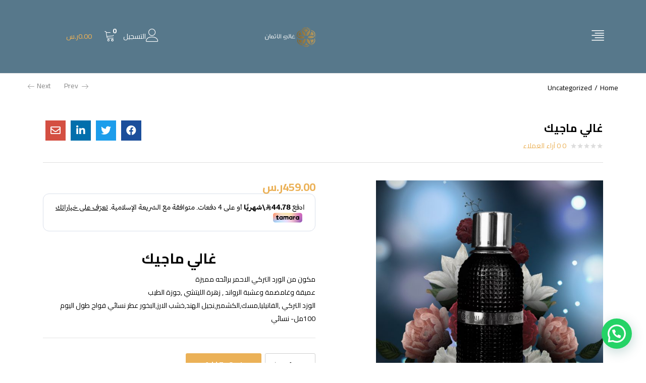

--- FILE ---
content_type: text/html; charset=UTF-8
request_url: https://ghalialathman.com/product/%D8%BA%D8%A7%D9%84%D9%8A-%D9%85%D8%A7%D8%AC%D9%8A%D9%83-19/
body_size: 52776
content:
<!DOCTYPE html>
<html dir="rtl" lang="ar" class="no-js">
<head>
<meta charset="UTF-8" />
<meta name="viewport" content="width=device-width, initial-scale=1" />
<link rel="profile" href="//gmpg.org/xfn/11" />
<meta name='robots' content='index, follow, max-image-preview:large, max-snippet:-1, max-video-preview:-1' />
<!-- This site is optimized with the Yoast SEO plugin v19.13 - https://yoast.com/wordpress/plugins/seo/ -->
<title>غالي ماجيك | ghalialathman</title>
<link rel="canonical" href="https://ghalialathman.com/product/غالي-ماجيك-19/" />
<meta property="og:locale" content="ar_AR" />
<meta property="og:type" content="article" />
<meta property="og:title" content="غالي ماجيك | ghalialathman" />
<meta property="og:description" content="غالي ماجيك مكون من الورد التركي الاحمر برائحه مميزة عميقة وغامضمة وعشبة الرواند , زهرة الليتشي ,جوزة الطيب الوزد التركي ,الفانيليا,مسك,الكشمير,نجيل الهند,خشب الارز,البخور عطر نسائي فواح طول اليوم 100مل- نسائي" />
<meta property="og:url" content="https://ghalialathman.com/product/غالي-ماجيك-19/" />
<meta property="og:site_name" content="ghalialathman" />
<meta property="article:publisher" content="https://www.facebook.com/AlathmanSa/" />
<meta property="article:modified_time" content="2022-07-20T11:58:27+00:00" />
<meta property="og:image" content="https://ghalialathman.com/wp-content/uploads/2021/02/MAAA-600x650-1.jpg" />
<meta property="og:image:width" content="600" />
<meta property="og:image:height" content="650" />
<meta property="og:image:type" content="image/jpeg" />
<meta name="twitter:card" content="summary_large_image" />
<meta name="twitter:site" content="@AlathmanSa" />
<script type="application/ld+json" class="yoast-schema-graph">{"@context":"https://schema.org","@graph":[{"@type":"WebPage","@id":"https://ghalialathman.com/product/%d8%ba%d8%a7%d9%84%d9%8a-%d9%85%d8%a7%d8%ac%d9%8a%d9%83-19/","url":"https://ghalialathman.com/product/%d8%ba%d8%a7%d9%84%d9%8a-%d9%85%d8%a7%d8%ac%d9%8a%d9%83-19/","name":"غالي ماجيك | ghalialathman","isPartOf":{"@id":"https://ghalialathman.com/#website"},"primaryImageOfPage":{"@id":"https://ghalialathman.com/product/%d8%ba%d8%a7%d9%84%d9%8a-%d9%85%d8%a7%d8%ac%d9%8a%d9%83-19/#primaryimage"},"image":{"@id":"https://ghalialathman.com/product/%d8%ba%d8%a7%d9%84%d9%8a-%d9%85%d8%a7%d8%ac%d9%8a%d9%83-19/#primaryimage"},"thumbnailUrl":"https://ghalialathman.com/wp-content/uploads/2021/02/MAAA-600x650-1.jpg","datePublished":"2021-05-27T13:20:38+00:00","dateModified":"2022-07-20T11:58:27+00:00","breadcrumb":{"@id":"https://ghalialathman.com/product/%d8%ba%d8%a7%d9%84%d9%8a-%d9%85%d8%a7%d8%ac%d9%8a%d9%83-19/#breadcrumb"},"inLanguage":"ar","potentialAction":[{"@type":"ReadAction","target":["https://ghalialathman.com/product/%d8%ba%d8%a7%d9%84%d9%8a-%d9%85%d8%a7%d8%ac%d9%8a%d9%83-19/"]}]},{"@type":"ImageObject","inLanguage":"ar","@id":"https://ghalialathman.com/product/%d8%ba%d8%a7%d9%84%d9%8a-%d9%85%d8%a7%d8%ac%d9%8a%d9%83-19/#primaryimage","url":"https://ghalialathman.com/wp-content/uploads/2021/02/MAAA-600x650-1.jpg","contentUrl":"https://ghalialathman.com/wp-content/uploads/2021/02/MAAA-600x650-1.jpg","width":600,"height":650},{"@type":"BreadcrumbList","@id":"https://ghalialathman.com/product/%d8%ba%d8%a7%d9%84%d9%8a-%d9%85%d8%a7%d8%ac%d9%8a%d9%83-19/#breadcrumb","itemListElement":[{"@type":"ListItem","position":1,"name":"Home","item":"https://ghalialathman.com/"},{"@type":"ListItem","position":2,"name":"المتجر","item":"https://ghalialathman.com/shop/"},{"@type":"ListItem","position":3,"name":"غالي ماجيك"}]},{"@type":"WebSite","@id":"https://ghalialathman.com/#website","url":"https://ghalialathman.com/","name":"ghalialathman","description":"منصة متخصصة في قطاع العطور والخدمات المساندة تساعدك في تصنيع عطرك واطلاق متجرك مع خدمات مساندة من والى","publisher":{"@id":"https://ghalialathman.com/#organization"},"potentialAction":[{"@type":"SearchAction","target":{"@type":"EntryPoint","urlTemplate":"https://ghalialathman.com/?s={search_term_string}"},"query-input":"required name=search_term_string"}],"inLanguage":"ar"},{"@type":"Organization","@id":"https://ghalialathman.com/#organization","name":"غالي الأثمان | تصنيع العطور بالسعودية | باقات تجار العطور","url":"https://ghalialathman.com/","logo":{"@type":"ImageObject","inLanguage":"ar","@id":"https://ghalialathman.com/#/schema/logo/image/","url":"https://ghalialathman.com/wp-content/uploads/2021/03/logo-4-2.png","contentUrl":"https://ghalialathman.com/wp-content/uploads/2021/03/logo-4-2.png","width":156,"height":120,"caption":"غالي الأثمان | تصنيع العطور بالسعودية | باقات تجار العطور"},"image":{"@id":"https://ghalialathman.com/#/schema/logo/image/"},"sameAs":["https://www.instagram.com/alathmansa/","https://www.facebook.com/AlathmanSa/","https://twitter.com/AlathmanSa"]}]}</script>
<!-- / Yoast SEO plugin. -->
<link rel='dns-prefetch' href='//js.hs-scripts.com' />
<link rel='dns-prefetch' href='//cdn.tamara.co' />
<link rel='dns-prefetch' href='//www.googletagmanager.com' />
<link rel='dns-prefetch' href='//fonts.googleapis.com' />
<link rel='dns-prefetch' href='//pagead2.googlesyndication.com' />
<link rel='preconnect' href='https://fonts.gstatic.com' crossorigin />
<link rel="alternate" type="application/rss+xml" title="ghalialathman &laquo; الخلاصة" href="https://ghalialathman.com/feed/" />
<link rel="alternate" type="application/rss+xml" title="ghalialathman &laquo; خلاصة التعليقات" href="https://ghalialathman.com/comments/feed/" />
<link rel="alternate" type="application/rss+xml" title="ghalialathman &laquo; غالي ماجيك خلاصة التعليقات" href="https://ghalialathman.com/product/%d8%ba%d8%a7%d9%84%d9%8a-%d9%85%d8%a7%d8%ac%d9%8a%d9%83-19/feed/" />
<link rel="alternate" title="oEmbed (JSON)" type="application/json+oembed" href="https://ghalialathman.com/wp-json/oembed/1.0/embed?url=https%3A%2F%2Fghalialathman.com%2Fproduct%2F%25d8%25ba%25d8%25a7%25d9%2584%25d9%258a-%25d9%2585%25d8%25a7%25d8%25ac%25d9%258a%25d9%2583-19%2F" />
<link rel="alternate" title="oEmbed (XML)" type="text/xml+oembed" href="https://ghalialathman.com/wp-json/oembed/1.0/embed?url=https%3A%2F%2Fghalialathman.com%2Fproduct%2F%25d8%25ba%25d8%25a7%25d9%2584%25d9%258a-%25d9%2585%25d8%25a7%25d8%25ac%25d9%258a%25d9%2583-19%2F&#038;format=xml" />
<style id='wp-img-auto-sizes-contain-inline-css' type='text/css'>
img:is([sizes=auto i],[sizes^="auto," i]){contain-intrinsic-size:3000px 1500px}
/*# sourceURL=wp-img-auto-sizes-contain-inline-css */
</style>
<!-- <link rel='stylesheet' id='elementor-frontend-css' href='https://ghalialathman.com/wp-content/plugins/elementor/assets/css/frontend-lite-rtl.min.css?ver=3.5.6' type='text/css' media='all' /> -->
<link rel="stylesheet" type="text/css" href="//ghalialathman.com/wp-content/cache/wpfc-minified/md4mjmc3/5xox2.css" media="all"/>
<link rel='stylesheet' id='elementor-post-3157-css' href='https://ghalialathman.com/wp-content/uploads/elementor/css/post-3157.css?ver=1679923978' type='text/css' media='all' />
<!-- <link rel='stylesheet' id='font-awesome-5-all-css' href='https://ghalialathman.com/wp-content/plugins/elementor/assets/lib/font-awesome/css/all.min.css?ver=3.5.6' type='text/css' media='all' /> -->
<!-- <link rel='stylesheet' id='font-awesome-4-shim-css' href='https://ghalialathman.com/wp-content/plugins/elementor/assets/lib/font-awesome/css/v4-shims.min.css?ver=3.5.6' type='text/css' media='all' /> -->
<!-- <link rel='stylesheet' id='wp-block-library-rtl-css' href='https://ghalialathman.com/wp-includes/css/dist/block-library/style-rtl.min.css?ver=6.9' type='text/css' media='all' /> -->
<link rel="stylesheet" type="text/css" href="//ghalialathman.com/wp-content/cache/wpfc-minified/e1tiq2ht/e11aq.css" media="all"/>
<style id='global-styles-inline-css' type='text/css'>
:root{--wp--preset--aspect-ratio--square: 1;--wp--preset--aspect-ratio--4-3: 4/3;--wp--preset--aspect-ratio--3-4: 3/4;--wp--preset--aspect-ratio--3-2: 3/2;--wp--preset--aspect-ratio--2-3: 2/3;--wp--preset--aspect-ratio--16-9: 16/9;--wp--preset--aspect-ratio--9-16: 9/16;--wp--preset--color--black: #000000;--wp--preset--color--cyan-bluish-gray: #abb8c3;--wp--preset--color--white: #ffffff;--wp--preset--color--pale-pink: #f78da7;--wp--preset--color--vivid-red: #cf2e2e;--wp--preset--color--luminous-vivid-orange: #ff6900;--wp--preset--color--luminous-vivid-amber: #fcb900;--wp--preset--color--light-green-cyan: #7bdcb5;--wp--preset--color--vivid-green-cyan: #00d084;--wp--preset--color--pale-cyan-blue: #8ed1fc;--wp--preset--color--vivid-cyan-blue: #0693e3;--wp--preset--color--vivid-purple: #9b51e0;--wp--preset--gradient--vivid-cyan-blue-to-vivid-purple: linear-gradient(135deg,rgb(6,147,227) 0%,rgb(155,81,224) 100%);--wp--preset--gradient--light-green-cyan-to-vivid-green-cyan: linear-gradient(135deg,rgb(122,220,180) 0%,rgb(0,208,130) 100%);--wp--preset--gradient--luminous-vivid-amber-to-luminous-vivid-orange: linear-gradient(135deg,rgb(252,185,0) 0%,rgb(255,105,0) 100%);--wp--preset--gradient--luminous-vivid-orange-to-vivid-red: linear-gradient(135deg,rgb(255,105,0) 0%,rgb(207,46,46) 100%);--wp--preset--gradient--very-light-gray-to-cyan-bluish-gray: linear-gradient(135deg,rgb(238,238,238) 0%,rgb(169,184,195) 100%);--wp--preset--gradient--cool-to-warm-spectrum: linear-gradient(135deg,rgb(74,234,220) 0%,rgb(151,120,209) 20%,rgb(207,42,186) 40%,rgb(238,44,130) 60%,rgb(251,105,98) 80%,rgb(254,248,76) 100%);--wp--preset--gradient--blush-light-purple: linear-gradient(135deg,rgb(255,206,236) 0%,rgb(152,150,240) 100%);--wp--preset--gradient--blush-bordeaux: linear-gradient(135deg,rgb(254,205,165) 0%,rgb(254,45,45) 50%,rgb(107,0,62) 100%);--wp--preset--gradient--luminous-dusk: linear-gradient(135deg,rgb(255,203,112) 0%,rgb(199,81,192) 50%,rgb(65,88,208) 100%);--wp--preset--gradient--pale-ocean: linear-gradient(135deg,rgb(255,245,203) 0%,rgb(182,227,212) 50%,rgb(51,167,181) 100%);--wp--preset--gradient--electric-grass: linear-gradient(135deg,rgb(202,248,128) 0%,rgb(113,206,126) 100%);--wp--preset--gradient--midnight: linear-gradient(135deg,rgb(2,3,129) 0%,rgb(40,116,252) 100%);--wp--preset--font-size--small: 13px;--wp--preset--font-size--medium: 20px;--wp--preset--font-size--large: 36px;--wp--preset--font-size--x-large: 42px;--wp--preset--spacing--20: 0.44rem;--wp--preset--spacing--30: 0.67rem;--wp--preset--spacing--40: 1rem;--wp--preset--spacing--50: 1.5rem;--wp--preset--spacing--60: 2.25rem;--wp--preset--spacing--70: 3.38rem;--wp--preset--spacing--80: 5.06rem;--wp--preset--shadow--natural: 6px 6px 9px rgba(0, 0, 0, 0.2);--wp--preset--shadow--deep: 12px 12px 50px rgba(0, 0, 0, 0.4);--wp--preset--shadow--sharp: 6px 6px 0px rgba(0, 0, 0, 0.2);--wp--preset--shadow--outlined: 6px 6px 0px -3px rgb(255, 255, 255), 6px 6px rgb(0, 0, 0);--wp--preset--shadow--crisp: 6px 6px 0px rgb(0, 0, 0);}:where(.is-layout-flex){gap: 0.5em;}:where(.is-layout-grid){gap: 0.5em;}body .is-layout-flex{display: flex;}.is-layout-flex{flex-wrap: wrap;align-items: center;}.is-layout-flex > :is(*, div){margin: 0;}body .is-layout-grid{display: grid;}.is-layout-grid > :is(*, div){margin: 0;}:where(.wp-block-columns.is-layout-flex){gap: 2em;}:where(.wp-block-columns.is-layout-grid){gap: 2em;}:where(.wp-block-post-template.is-layout-flex){gap: 1.25em;}:where(.wp-block-post-template.is-layout-grid){gap: 1.25em;}.has-black-color{color: var(--wp--preset--color--black) !important;}.has-cyan-bluish-gray-color{color: var(--wp--preset--color--cyan-bluish-gray) !important;}.has-white-color{color: var(--wp--preset--color--white) !important;}.has-pale-pink-color{color: var(--wp--preset--color--pale-pink) !important;}.has-vivid-red-color{color: var(--wp--preset--color--vivid-red) !important;}.has-luminous-vivid-orange-color{color: var(--wp--preset--color--luminous-vivid-orange) !important;}.has-luminous-vivid-amber-color{color: var(--wp--preset--color--luminous-vivid-amber) !important;}.has-light-green-cyan-color{color: var(--wp--preset--color--light-green-cyan) !important;}.has-vivid-green-cyan-color{color: var(--wp--preset--color--vivid-green-cyan) !important;}.has-pale-cyan-blue-color{color: var(--wp--preset--color--pale-cyan-blue) !important;}.has-vivid-cyan-blue-color{color: var(--wp--preset--color--vivid-cyan-blue) !important;}.has-vivid-purple-color{color: var(--wp--preset--color--vivid-purple) !important;}.has-black-background-color{background-color: var(--wp--preset--color--black) !important;}.has-cyan-bluish-gray-background-color{background-color: var(--wp--preset--color--cyan-bluish-gray) !important;}.has-white-background-color{background-color: var(--wp--preset--color--white) !important;}.has-pale-pink-background-color{background-color: var(--wp--preset--color--pale-pink) !important;}.has-vivid-red-background-color{background-color: var(--wp--preset--color--vivid-red) !important;}.has-luminous-vivid-orange-background-color{background-color: var(--wp--preset--color--luminous-vivid-orange) !important;}.has-luminous-vivid-amber-background-color{background-color: var(--wp--preset--color--luminous-vivid-amber) !important;}.has-light-green-cyan-background-color{background-color: var(--wp--preset--color--light-green-cyan) !important;}.has-vivid-green-cyan-background-color{background-color: var(--wp--preset--color--vivid-green-cyan) !important;}.has-pale-cyan-blue-background-color{background-color: var(--wp--preset--color--pale-cyan-blue) !important;}.has-vivid-cyan-blue-background-color{background-color: var(--wp--preset--color--vivid-cyan-blue) !important;}.has-vivid-purple-background-color{background-color: var(--wp--preset--color--vivid-purple) !important;}.has-black-border-color{border-color: var(--wp--preset--color--black) !important;}.has-cyan-bluish-gray-border-color{border-color: var(--wp--preset--color--cyan-bluish-gray) !important;}.has-white-border-color{border-color: var(--wp--preset--color--white) !important;}.has-pale-pink-border-color{border-color: var(--wp--preset--color--pale-pink) !important;}.has-vivid-red-border-color{border-color: var(--wp--preset--color--vivid-red) !important;}.has-luminous-vivid-orange-border-color{border-color: var(--wp--preset--color--luminous-vivid-orange) !important;}.has-luminous-vivid-amber-border-color{border-color: var(--wp--preset--color--luminous-vivid-amber) !important;}.has-light-green-cyan-border-color{border-color: var(--wp--preset--color--light-green-cyan) !important;}.has-vivid-green-cyan-border-color{border-color: var(--wp--preset--color--vivid-green-cyan) !important;}.has-pale-cyan-blue-border-color{border-color: var(--wp--preset--color--pale-cyan-blue) !important;}.has-vivid-cyan-blue-border-color{border-color: var(--wp--preset--color--vivid-cyan-blue) !important;}.has-vivid-purple-border-color{border-color: var(--wp--preset--color--vivid-purple) !important;}.has-vivid-cyan-blue-to-vivid-purple-gradient-background{background: var(--wp--preset--gradient--vivid-cyan-blue-to-vivid-purple) !important;}.has-light-green-cyan-to-vivid-green-cyan-gradient-background{background: var(--wp--preset--gradient--light-green-cyan-to-vivid-green-cyan) !important;}.has-luminous-vivid-amber-to-luminous-vivid-orange-gradient-background{background: var(--wp--preset--gradient--luminous-vivid-amber-to-luminous-vivid-orange) !important;}.has-luminous-vivid-orange-to-vivid-red-gradient-background{background: var(--wp--preset--gradient--luminous-vivid-orange-to-vivid-red) !important;}.has-very-light-gray-to-cyan-bluish-gray-gradient-background{background: var(--wp--preset--gradient--very-light-gray-to-cyan-bluish-gray) !important;}.has-cool-to-warm-spectrum-gradient-background{background: var(--wp--preset--gradient--cool-to-warm-spectrum) !important;}.has-blush-light-purple-gradient-background{background: var(--wp--preset--gradient--blush-light-purple) !important;}.has-blush-bordeaux-gradient-background{background: var(--wp--preset--gradient--blush-bordeaux) !important;}.has-luminous-dusk-gradient-background{background: var(--wp--preset--gradient--luminous-dusk) !important;}.has-pale-ocean-gradient-background{background: var(--wp--preset--gradient--pale-ocean) !important;}.has-electric-grass-gradient-background{background: var(--wp--preset--gradient--electric-grass) !important;}.has-midnight-gradient-background{background: var(--wp--preset--gradient--midnight) !important;}.has-small-font-size{font-size: var(--wp--preset--font-size--small) !important;}.has-medium-font-size{font-size: var(--wp--preset--font-size--medium) !important;}.has-large-font-size{font-size: var(--wp--preset--font-size--large) !important;}.has-x-large-font-size{font-size: var(--wp--preset--font-size--x-large) !important;}
/*# sourceURL=global-styles-inline-css */
</style>
<style id='classic-theme-styles-inline-css' type='text/css'>
/*! This file is auto-generated */
.wp-block-button__link{color:#fff;background-color:#32373c;border-radius:9999px;box-shadow:none;text-decoration:none;padding:calc(.667em + 2px) calc(1.333em + 2px);font-size:1.125em}.wp-block-file__button{background:#32373c;color:#fff;text-decoration:none}
/*# sourceURL=/wp-includes/css/classic-themes.min.css */
</style>
<!-- <link rel='stylesheet' id='redux-extendify-styles-css' href='https://ghalialathman.com/wp-content/plugins/redux-framework/redux-core/assets/css/extendify-utilities.css?ver=4.4.11' type='text/css' media='all' /> -->
<!-- <link rel='stylesheet' id='rs-plugin-settings-css' href='https://ghalialathman.com/wp-content/plugins/revslider/public/assets/css/rs6.css?ver=6.3.6' type='text/css' media='all' /> -->
<link rel="stylesheet" type="text/css" href="//ghalialathman.com/wp-content/cache/wpfc-minified/eirfy6yf/5xox2.css" media="all"/>
<style id='rs-plugin-settings-inline-css' type='text/css'>
#rs-demo-id {}
/*# sourceURL=rs-plugin-settings-inline-css */
</style>
<!-- <link rel='stylesheet' id='toggle-switch-css' href='https://ghalialathman.com/wp-content/plugins/woocommerce-deposits/assets/css/toggle-switch.css?ver=4.1.14' type='text/css' media='screen' /> -->
<link rel="stylesheet" type="text/css" href="//ghalialathman.com/wp-content/cache/wpfc-minified/4aldqow/5xox2.css" media="screen"/>
<!-- <link rel='stylesheet' id='wc-deposits-frontend-styles-css' href='https://ghalialathman.com/wp-content/plugins/woocommerce-deposits/assets/css/style.css?ver=4.1.14' type='text/css' media='all' /> -->
<link rel="stylesheet" type="text/css" href="//ghalialathman.com/wp-content/cache/wpfc-minified/eivou32g/5xox2.css" media="all"/>
<style id='wc-deposits-frontend-styles-inline-css' type='text/css'>
.wc-deposits-options-form input.input-radio:enabled ~ label {  color: #f7f6f7; }
.wc-deposits-options-form div a.wc-deposits-switcher {
background-color: #21ab0b;
background: -moz-gradient(center top, #21ab0b 0%, #1c9109 100%);
background: -moz-linear-gradient(center top, #21ab0b 0%, #1c9109 100%);
background: -webkit-gradient(linear, left top, left bottom, from(#21ab0b), to(#1c9109));
background: -webkit-linear-gradient(#21ab0b, #1c9109);
background: -o-linear-gradient(#21ab0b, #1c9109);
background: linear-gradient(#21ab0b, #1c9109);
}
.wc-deposits-options-form .amount { color: #85ad74; }
.wc-deposits-options-form .deposit-option { display: inline; }
/*# sourceURL=wc-deposits-frontend-styles-inline-css */
</style>
<!-- <link rel='stylesheet' id='photoswipe-css' href='https://ghalialathman.com/wp-content/plugins/woocommerce/assets/css/photoswipe/photoswipe.min.css?ver=7.8.2' type='text/css' media='all' /> -->
<!-- <link rel='stylesheet' id='photoswipe-default-skin-css' href='https://ghalialathman.com/wp-content/plugins/woocommerce/assets/css/photoswipe/default-skin/default-skin.min.css?ver=7.8.2' type='text/css' media='all' /> -->
<!-- <link rel='stylesheet' id='woocommerce-layout-rtl-css' href='https://ghalialathman.com/wp-content/plugins/woocommerce/assets/css/woocommerce-layout-rtl.css?ver=7.8.2' type='text/css' media='all' /> -->
<link rel="stylesheet" type="text/css" href="//ghalialathman.com/wp-content/cache/wpfc-minified/pevgzo5/5xtwp.css" media="all"/>
<!-- <link rel='stylesheet' id='woocommerce-smallscreen-rtl-css' href='https://ghalialathman.com/wp-content/plugins/woocommerce/assets/css/woocommerce-smallscreen-rtl.css?ver=7.8.2' type='text/css' media='only screen and (max-width: 768px)' /> -->
<link rel="stylesheet" type="text/css" href="//ghalialathman.com/wp-content/cache/wpfc-minified/mbu623p5/5xox2.css" media="only screen and (max-width: 768px)"/>
<!-- <link rel='stylesheet' id='woocommerce-general-rtl-css' href='https://ghalialathman.com/wp-content/plugins/woocommerce/assets/css/woocommerce-rtl.css?ver=7.8.2' type='text/css' media='all' /> -->
<link rel="stylesheet" type="text/css" href="//ghalialathman.com/wp-content/cache/wpfc-minified/225nojog/5xox2.css" media="all"/>
<style id='woocommerce-inline-inline-css' type='text/css'>
.woocommerce form .form-row .required { visibility: visible; }
/*# sourceURL=woocommerce-inline-inline-css */
</style>
<!-- <link rel='stylesheet' id='wordpress-file-upload-style-css' href='https://ghalialathman.com/wp-content/plugins/wp-file-upload/css/wordpress_file_upload_style.css?ver=6.9' type='text/css' media='all' /> -->
<!-- <link rel='stylesheet' id='wordpress-file-upload-style-safe-css' href='https://ghalialathman.com/wp-content/plugins/wp-file-upload/css/wordpress_file_upload_style_safe.css?ver=6.9' type='text/css' media='all' /> -->
<!-- <link rel='stylesheet' id='wordpress-file-upload-adminbar-style-css' href='https://ghalialathman.com/wp-content/plugins/wp-file-upload/css/wordpress_file_upload_adminbarstyle.css?ver=6.9' type='text/css' media='all' /> -->
<!-- <link rel='stylesheet' id='jquery-ui-css-css' href='https://ghalialathman.com/wp-content/plugins/wp-file-upload/vendor/jquery/jquery-ui.min.css?ver=6.9' type='text/css' media='all' /> -->
<!-- <link rel='stylesheet' id='jquery-ui-timepicker-addon-css-css' href='https://ghalialathman.com/wp-content/plugins/wp-file-upload/vendor/jquery/jquery-ui-timepicker-addon.min.css?ver=6.9' type='text/css' media='all' /> -->
<link rel="stylesheet" type="text/css" href="//ghalialathman.com/wp-content/cache/wpfc-minified/2zabt0vz/5xox2.css" media="all"/>
<style id='extendify-gutenberg-patterns-and-templates-utilities-inline-css' type='text/css'>
.ext-absolute {
position: absolute !important;
}
.ext-relative {
position: relative !important;
}
.ext-top-base {
top: var(--wp--style--block-gap, 1.75rem) !important;
}
.ext-top-lg {
top: var(--extendify--spacing--large, 3rem) !important;
}
.ext--top-base {
top: calc(var(--wp--style--block-gap, 1.75rem) * -1) !important;
}
.ext--top-lg {
top: calc(var(--extendify--spacing--large, 3rem) * -1) !important;
}
.ext-right-base {
right: var(--wp--style--block-gap, 1.75rem) !important;
}
.ext-right-lg {
right: var(--extendify--spacing--large, 3rem) !important;
}
.ext--right-base {
right: calc(var(--wp--style--block-gap, 1.75rem) * -1) !important;
}
.ext--right-lg {
right: calc(var(--extendify--spacing--large, 3rem) * -1) !important;
}
.ext-bottom-base {
bottom: var(--wp--style--block-gap, 1.75rem) !important;
}
.ext-bottom-lg {
bottom: var(--extendify--spacing--large, 3rem) !important;
}
.ext--bottom-base {
bottom: calc(var(--wp--style--block-gap, 1.75rem) * -1) !important;
}
.ext--bottom-lg {
bottom: calc(var(--extendify--spacing--large, 3rem) * -1) !important;
}
.ext-left-base {
left: var(--wp--style--block-gap, 1.75rem) !important;
}
.ext-left-lg {
left: var(--extendify--spacing--large, 3rem) !important;
}
.ext--left-base {
left: calc(var(--wp--style--block-gap, 1.75rem) * -1) !important;
}
.ext--left-lg {
left: calc(var(--extendify--spacing--large, 3rem) * -1) !important;
}
.ext-order-1 {
order: 1 !important;
}
.ext-order-2 {
order: 2 !important;
}
.ext-col-auto {
grid-column: auto !important;
}
.ext-col-span-1 {
grid-column: span 1 / span 1 !important;
}
.ext-col-span-2 {
grid-column: span 2 / span 2 !important;
}
.ext-col-span-3 {
grid-column: span 3 / span 3 !important;
}
.ext-col-span-4 {
grid-column: span 4 / span 4 !important;
}
.ext-col-span-5 {
grid-column: span 5 / span 5 !important;
}
.ext-col-span-6 {
grid-column: span 6 / span 6 !important;
}
.ext-col-span-7 {
grid-column: span 7 / span 7 !important;
}
.ext-col-span-8 {
grid-column: span 8 / span 8 !important;
}
.ext-col-span-9 {
grid-column: span 9 / span 9 !important;
}
.ext-col-span-10 {
grid-column: span 10 / span 10 !important;
}
.ext-col-span-11 {
grid-column: span 11 / span 11 !important;
}
.ext-col-span-12 {
grid-column: span 12 / span 12 !important;
}
.ext-col-span-full {
grid-column: 1 / -1 !important;
}
.ext-col-start-1 {
grid-column-start: 1 !important;
}
.ext-col-start-2 {
grid-column-start: 2 !important;
}
.ext-col-start-3 {
grid-column-start: 3 !important;
}
.ext-col-start-4 {
grid-column-start: 4 !important;
}
.ext-col-start-5 {
grid-column-start: 5 !important;
}
.ext-col-start-6 {
grid-column-start: 6 !important;
}
.ext-col-start-7 {
grid-column-start: 7 !important;
}
.ext-col-start-8 {
grid-column-start: 8 !important;
}
.ext-col-start-9 {
grid-column-start: 9 !important;
}
.ext-col-start-10 {
grid-column-start: 10 !important;
}
.ext-col-start-11 {
grid-column-start: 11 !important;
}
.ext-col-start-12 {
grid-column-start: 12 !important;
}
.ext-col-start-13 {
grid-column-start: 13 !important;
}
.ext-col-start-auto {
grid-column-start: auto !important;
}
.ext-col-end-1 {
grid-column-end: 1 !important;
}
.ext-col-end-2 {
grid-column-end: 2 !important;
}
.ext-col-end-3 {
grid-column-end: 3 !important;
}
.ext-col-end-4 {
grid-column-end: 4 !important;
}
.ext-col-end-5 {
grid-column-end: 5 !important;
}
.ext-col-end-6 {
grid-column-end: 6 !important;
}
.ext-col-end-7 {
grid-column-end: 7 !important;
}
.ext-col-end-8 {
grid-column-end: 8 !important;
}
.ext-col-end-9 {
grid-column-end: 9 !important;
}
.ext-col-end-10 {
grid-column-end: 10 !important;
}
.ext-col-end-11 {
grid-column-end: 11 !important;
}
.ext-col-end-12 {
grid-column-end: 12 !important;
}
.ext-col-end-13 {
grid-column-end: 13 !important;
}
.ext-col-end-auto {
grid-column-end: auto !important;
}
.ext-row-auto {
grid-row: auto !important;
}
.ext-row-span-1 {
grid-row: span 1 / span 1 !important;
}
.ext-row-span-2 {
grid-row: span 2 / span 2 !important;
}
.ext-row-span-3 {
grid-row: span 3 / span 3 !important;
}
.ext-row-span-4 {
grid-row: span 4 / span 4 !important;
}
.ext-row-span-5 {
grid-row: span 5 / span 5 !important;
}
.ext-row-span-6 {
grid-row: span 6 / span 6 !important;
}
.ext-row-span-full {
grid-row: 1 / -1 !important;
}
.ext-row-start-1 {
grid-row-start: 1 !important;
}
.ext-row-start-2 {
grid-row-start: 2 !important;
}
.ext-row-start-3 {
grid-row-start: 3 !important;
}
.ext-row-start-4 {
grid-row-start: 4 !important;
}
.ext-row-start-5 {
grid-row-start: 5 !important;
}
.ext-row-start-6 {
grid-row-start: 6 !important;
}
.ext-row-start-7 {
grid-row-start: 7 !important;
}
.ext-row-start-auto {
grid-row-start: auto !important;
}
.ext-row-end-1 {
grid-row-end: 1 !important;
}
.ext-row-end-2 {
grid-row-end: 2 !important;
}
.ext-row-end-3 {
grid-row-end: 3 !important;
}
.ext-row-end-4 {
grid-row-end: 4 !important;
}
.ext-row-end-5 {
grid-row-end: 5 !important;
}
.ext-row-end-6 {
grid-row-end: 6 !important;
}
.ext-row-end-7 {
grid-row-end: 7 !important;
}
.ext-row-end-auto {
grid-row-end: auto !important;
}
.ext-m-0:not([style*="margin"]) {
margin: 0 !important;
}
.ext-m-auto:not([style*="margin"]) {
margin: auto !important;
}
.ext-m-base:not([style*="margin"]) {
margin: var(--wp--style--block-gap, 1.75rem) !important;
}
.ext-m-lg:not([style*="margin"]) {
margin: var(--extendify--spacing--large, 3rem) !important;
}
.ext--m-base:not([style*="margin"]) {
margin: calc(var(--wp--style--block-gap, 1.75rem) * -1) !important;
}
.ext--m-lg:not([style*="margin"]) {
margin: calc(var(--extendify--spacing--large, 3rem) * -1) !important;
}
.ext-mx-0:not([style*="margin"]) {
margin-left: 0 !important;
margin-right: 0 !important;
}
.ext-mx-auto:not([style*="margin"]) {
margin-left: auto !important;
margin-right: auto !important;
}
.ext-mx-base:not([style*="margin"]) {
margin-left: var(--wp--style--block-gap, 1.75rem) !important;
margin-right: var(--wp--style--block-gap, 1.75rem) !important;
}
.ext-mx-lg:not([style*="margin"]) {
margin-left: var(--extendify--spacing--large, 3rem) !important;
margin-right: var(--extendify--spacing--large, 3rem) !important;
}
.ext--mx-base:not([style*="margin"]) {
margin-left: calc(var(--wp--style--block-gap, 1.75rem) * -1) !important;
margin-right: calc(var(--wp--style--block-gap, 1.75rem) * -1) !important;
}
.ext--mx-lg:not([style*="margin"]) {
margin-left: calc(var(--extendify--spacing--large, 3rem) * -1) !important;
margin-right: calc(var(--extendify--spacing--large, 3rem) * -1) !important;
}
.ext-my-0:not([style*="margin"]) {
margin-top: 0 !important;
margin-bottom: 0 !important;
}
.ext-my-auto:not([style*="margin"]) {
margin-top: auto !important;
margin-bottom: auto !important;
}
.ext-my-base:not([style*="margin"]) {
margin-top: var(--wp--style--block-gap, 1.75rem) !important;
margin-bottom: var(--wp--style--block-gap, 1.75rem) !important;
}
.ext-my-lg:not([style*="margin"]) {
margin-top: var(--extendify--spacing--large, 3rem) !important;
margin-bottom: var(--extendify--spacing--large, 3rem) !important;
}
.ext--my-base:not([style*="margin"]) {
margin-top: calc(var(--wp--style--block-gap, 1.75rem) * -1) !important;
margin-bottom: calc(var(--wp--style--block-gap, 1.75rem) * -1) !important;
}
.ext--my-lg:not([style*="margin"]) {
margin-top: calc(var(--extendify--spacing--large, 3rem) * -1) !important;
margin-bottom: calc(var(--extendify--spacing--large, 3rem) * -1) !important;
}
.ext-mt-0:not([style*="margin"]) {
margin-top: 0 !important;
}
.ext-mt-auto:not([style*="margin"]) {
margin-top: auto !important;
}
.ext-mt-base:not([style*="margin"]) {
margin-top: var(--wp--style--block-gap, 1.75rem) !important;
}
.ext-mt-lg:not([style*="margin"]) {
margin-top: var(--extendify--spacing--large, 3rem) !important;
}
.ext--mt-base:not([style*="margin"]) {
margin-top: calc(var(--wp--style--block-gap, 1.75rem) * -1) !important;
}
.ext--mt-lg:not([style*="margin"]) {
margin-top: calc(var(--extendify--spacing--large, 3rem) * -1) !important;
}
.ext-mr-0:not([style*="margin"]) {
margin-right: 0 !important;
}
.ext-mr-auto:not([style*="margin"]) {
margin-right: auto !important;
}
.ext-mr-base:not([style*="margin"]) {
margin-right: var(--wp--style--block-gap, 1.75rem) !important;
}
.ext-mr-lg:not([style*="margin"]) {
margin-right: var(--extendify--spacing--large, 3rem) !important;
}
.ext--mr-base:not([style*="margin"]) {
margin-right: calc(var(--wp--style--block-gap, 1.75rem) * -1) !important;
}
.ext--mr-lg:not([style*="margin"]) {
margin-right: calc(var(--extendify--spacing--large, 3rem) * -1) !important;
}
.ext-mb-0:not([style*="margin"]) {
margin-bottom: 0 !important;
}
.ext-mb-auto:not([style*="margin"]) {
margin-bottom: auto !important;
}
.ext-mb-base:not([style*="margin"]) {
margin-bottom: var(--wp--style--block-gap, 1.75rem) !important;
}
.ext-mb-lg:not([style*="margin"]) {
margin-bottom: var(--extendify--spacing--large, 3rem) !important;
}
.ext--mb-base:not([style*="margin"]) {
margin-bottom: calc(var(--wp--style--block-gap, 1.75rem) * -1) !important;
}
.ext--mb-lg:not([style*="margin"]) {
margin-bottom: calc(var(--extendify--spacing--large, 3rem) * -1) !important;
}
.ext-ml-0:not([style*="margin"]) {
margin-left: 0 !important;
}
.ext-ml-auto:not([style*="margin"]) {
margin-left: auto !important;
}
.ext-ml-base:not([style*="margin"]) {
margin-left: var(--wp--style--block-gap, 1.75rem) !important;
}
.ext-ml-lg:not([style*="margin"]) {
margin-left: var(--extendify--spacing--large, 3rem) !important;
}
.ext--ml-base:not([style*="margin"]) {
margin-left: calc(var(--wp--style--block-gap, 1.75rem) * -1) !important;
}
.ext--ml-lg:not([style*="margin"]) {
margin-left: calc(var(--extendify--spacing--large, 3rem) * -1) !important;
}
.ext-block {
display: block !important;
}
.ext-inline-block {
display: inline-block !important;
}
.ext-inline {
display: inline !important;
}
.ext-flex {
display: flex !important;
}
.ext-inline-flex {
display: inline-flex !important;
}
.ext-grid {
display: grid !important;
}
.ext-inline-grid {
display: inline-grid !important;
}
.ext-hidden {
display: none !important;
}
.ext-w-auto {
width: auto !important;
}
.ext-w-full {
width: 100% !important;
}
.ext-max-w-full {
max-width: 100% !important;
}
.ext-flex-1 {
flex: 1 1 0% !important;
}
.ext-flex-auto {
flex: 1 1 auto !important;
}
.ext-flex-initial {
flex: 0 1 auto !important;
}
.ext-flex-none {
flex: none !important;
}
.ext-flex-shrink-0 {
flex-shrink: 0 !important;
}
.ext-flex-shrink {
flex-shrink: 1 !important;
}
.ext-flex-grow-0 {
flex-grow: 0 !important;
}
.ext-flex-grow {
flex-grow: 1 !important;
}
.ext-list-none {
list-style-type: none !important;
}
.ext-grid-cols-1 {
grid-template-columns: repeat(1, minmax(0, 1fr)) !important;
}
.ext-grid-cols-2 {
grid-template-columns: repeat(2, minmax(0, 1fr)) !important;
}
.ext-grid-cols-3 {
grid-template-columns: repeat(3, minmax(0, 1fr)) !important;
}
.ext-grid-cols-4 {
grid-template-columns: repeat(4, minmax(0, 1fr)) !important;
}
.ext-grid-cols-5 {
grid-template-columns: repeat(5, minmax(0, 1fr)) !important;
}
.ext-grid-cols-6 {
grid-template-columns: repeat(6, minmax(0, 1fr)) !important;
}
.ext-grid-cols-7 {
grid-template-columns: repeat(7, minmax(0, 1fr)) !important;
}
.ext-grid-cols-8 {
grid-template-columns: repeat(8, minmax(0, 1fr)) !important;
}
.ext-grid-cols-9 {
grid-template-columns: repeat(9, minmax(0, 1fr)) !important;
}
.ext-grid-cols-10 {
grid-template-columns: repeat(10, minmax(0, 1fr)) !important;
}
.ext-grid-cols-11 {
grid-template-columns: repeat(11, minmax(0, 1fr)) !important;
}
.ext-grid-cols-12 {
grid-template-columns: repeat(12, minmax(0, 1fr)) !important;
}
.ext-grid-cols-none {
grid-template-columns: none !important;
}
.ext-grid-rows-1 {
grid-template-rows: repeat(1, minmax(0, 1fr)) !important;
}
.ext-grid-rows-2 {
grid-template-rows: repeat(2, minmax(0, 1fr)) !important;
}
.ext-grid-rows-3 {
grid-template-rows: repeat(3, minmax(0, 1fr)) !important;
}
.ext-grid-rows-4 {
grid-template-rows: repeat(4, minmax(0, 1fr)) !important;
}
.ext-grid-rows-5 {
grid-template-rows: repeat(5, minmax(0, 1fr)) !important;
}
.ext-grid-rows-6 {
grid-template-rows: repeat(6, minmax(0, 1fr)) !important;
}
.ext-grid-rows-none {
grid-template-rows: none !important;
}
.ext-flex-row {
flex-direction: row !important;
}
.ext-flex-row-reverse {
flex-direction: row-reverse !important;
}
.ext-flex-col {
flex-direction: column !important;
}
.ext-flex-col-reverse {
flex-direction: column-reverse !important;
}
.ext-flex-wrap {
flex-wrap: wrap !important;
}
.ext-flex-wrap-reverse {
flex-wrap: wrap-reverse !important;
}
.ext-flex-nowrap {
flex-wrap: nowrap !important;
}
.ext-items-start {
align-items: flex-start !important;
}
.ext-items-end {
align-items: flex-end !important;
}
.ext-items-center {
align-items: center !important;
}
.ext-items-baseline {
align-items: baseline !important;
}
.ext-items-stretch {
align-items: stretch !important;
}
.ext-justify-start {
justify-content: flex-start !important;
}
.ext-justify-end {
justify-content: flex-end !important;
}
.ext-justify-center {
justify-content: center !important;
}
.ext-justify-between {
justify-content: space-between !important;
}
.ext-justify-around {
justify-content: space-around !important;
}
.ext-justify-evenly {
justify-content: space-evenly !important;
}
.ext-justify-items-start {
justify-items: start !important;
}
.ext-justify-items-end {
justify-items: end !important;
}
.ext-justify-items-center {
justify-items: center !important;
}
.ext-justify-items-stretch {
justify-items: stretch !important;
}
.ext-gap-0 {
gap: 0 !important;
}
.ext-gap-base {
gap: var(--wp--style--block-gap, 1.75rem) !important;
}
.ext-gap-lg {
gap: var(--extendify--spacing--large, 3rem) !important;
}
.ext-gap-x-0 {
-moz-column-gap: 0 !important;
column-gap: 0 !important;
}
.ext-gap-x-base {
-moz-column-gap: var(--wp--style--block-gap, 1.75rem) !important;
column-gap: var(--wp--style--block-gap, 1.75rem) !important;
}
.ext-gap-x-lg {
-moz-column-gap: var(--extendify--spacing--large, 3rem) !important;
column-gap: var(--extendify--spacing--large, 3rem) !important;
}
.ext-gap-y-0 {
row-gap: 0 !important;
}
.ext-gap-y-base {
row-gap: var(--wp--style--block-gap, 1.75rem) !important;
}
.ext-gap-y-lg {
row-gap: var(--extendify--spacing--large, 3rem) !important;
}
.ext-justify-self-auto {
justify-self: auto !important;
}
.ext-justify-self-start {
justify-self: start !important;
}
.ext-justify-self-end {
justify-self: end !important;
}
.ext-justify-self-center {
justify-self: center !important;
}
.ext-justify-self-stretch {
justify-self: stretch !important;
}
.ext-rounded-none {
border-radius: 0px !important;
}
.ext-rounded-full {
border-radius: 9999px !important;
}
.ext-rounded-t-none {
border-top-left-radius: 0px !important;
border-top-right-radius: 0px !important;
}
.ext-rounded-t-full {
border-top-left-radius: 9999px !important;
border-top-right-radius: 9999px !important;
}
.ext-rounded-r-none {
border-top-right-radius: 0px !important;
border-bottom-right-radius: 0px !important;
}
.ext-rounded-r-full {
border-top-right-radius: 9999px !important;
border-bottom-right-radius: 9999px !important;
}
.ext-rounded-b-none {
border-bottom-right-radius: 0px !important;
border-bottom-left-radius: 0px !important;
}
.ext-rounded-b-full {
border-bottom-right-radius: 9999px !important;
border-bottom-left-radius: 9999px !important;
}
.ext-rounded-l-none {
border-top-left-radius: 0px !important;
border-bottom-left-radius: 0px !important;
}
.ext-rounded-l-full {
border-top-left-radius: 9999px !important;
border-bottom-left-radius: 9999px !important;
}
.ext-rounded-tl-none {
border-top-left-radius: 0px !important;
}
.ext-rounded-tl-full {
border-top-left-radius: 9999px !important;
}
.ext-rounded-tr-none {
border-top-right-radius: 0px !important;
}
.ext-rounded-tr-full {
border-top-right-radius: 9999px !important;
}
.ext-rounded-br-none {
border-bottom-right-radius: 0px !important;
}
.ext-rounded-br-full {
border-bottom-right-radius: 9999px !important;
}
.ext-rounded-bl-none {
border-bottom-left-radius: 0px !important;
}
.ext-rounded-bl-full {
border-bottom-left-radius: 9999px !important;
}
.ext-border-0 {
border-width: 0px !important;
}
.ext-border-t-0 {
border-top-width: 0px !important;
}
.ext-border-r-0 {
border-right-width: 0px !important;
}
.ext-border-b-0 {
border-bottom-width: 0px !important;
}
.ext-border-l-0 {
border-left-width: 0px !important;
}
.ext-p-0:not([style*="padding"]) {
padding: 0 !important;
}
.ext-p-base:not([style*="padding"]) {
padding: var(--wp--style--block-gap, 1.75rem) !important;
}
.ext-p-lg:not([style*="padding"]) {
padding: var(--extendify--spacing--large, 3rem) !important;
}
.ext-px-0:not([style*="padding"]) {
padding-left: 0 !important;
padding-right: 0 !important;
}
.ext-px-base:not([style*="padding"]) {
padding-left: var(--wp--style--block-gap, 1.75rem) !important;
padding-right: var(--wp--style--block-gap, 1.75rem) !important;
}
.ext-px-lg:not([style*="padding"]) {
padding-left: var(--extendify--spacing--large, 3rem) !important;
padding-right: var(--extendify--spacing--large, 3rem) !important;
}
.ext-py-0:not([style*="padding"]) {
padding-top: 0 !important;
padding-bottom: 0 !important;
}
.ext-py-base:not([style*="padding"]) {
padding-top: var(--wp--style--block-gap, 1.75rem) !important;
padding-bottom: var(--wp--style--block-gap, 1.75rem) !important;
}
.ext-py-lg:not([style*="padding"]) {
padding-top: var(--extendify--spacing--large, 3rem) !important;
padding-bottom: var(--extendify--spacing--large, 3rem) !important;
}
.ext-pt-0:not([style*="padding"]) {
padding-top: 0 !important;
}
.ext-pt-base:not([style*="padding"]) {
padding-top: var(--wp--style--block-gap, 1.75rem) !important;
}
.ext-pt-lg:not([style*="padding"]) {
padding-top: var(--extendify--spacing--large, 3rem) !important;
}
.ext-pr-0:not([style*="padding"]) {
padding-right: 0 !important;
}
.ext-pr-base:not([style*="padding"]) {
padding-right: var(--wp--style--block-gap, 1.75rem) !important;
}
.ext-pr-lg:not([style*="padding"]) {
padding-right: var(--extendify--spacing--large, 3rem) !important;
}
.ext-pb-0:not([style*="padding"]) {
padding-bottom: 0 !important;
}
.ext-pb-base:not([style*="padding"]) {
padding-bottom: var(--wp--style--block-gap, 1.75rem) !important;
}
.ext-pb-lg:not([style*="padding"]) {
padding-bottom: var(--extendify--spacing--large, 3rem) !important;
}
.ext-pl-0:not([style*="padding"]) {
padding-left: 0 !important;
}
.ext-pl-base:not([style*="padding"]) {
padding-left: var(--wp--style--block-gap, 1.75rem) !important;
}
.ext-pl-lg:not([style*="padding"]) {
padding-left: var(--extendify--spacing--large, 3rem) !important;
}
.ext-text-left {
text-align: left !important;
}
.ext-text-center {
text-align: center !important;
}
.ext-text-right {
text-align: right !important;
}
.ext-leading-none {
line-height: 1 !important;
}
.ext-leading-tight {
line-height: 1.25 !important;
}
.ext-leading-snug {
line-height: 1.375 !important;
}
.ext-leading-normal {
line-height: 1.5 !important;
}
.ext-leading-relaxed {
line-height: 1.625 !important;
}
.ext-leading-loose {
line-height: 2 !important;
}
.ext-aspect-square img {
aspect-ratio: 1 / 1 !important;
-o-object-fit: cover !important;
object-fit: cover !important;
}
.ext-aspect-landscape img {
aspect-ratio: 4 / 3 !important;
-o-object-fit: cover !important;
object-fit: cover !important;
}
.ext-aspect-landscape-wide img {
aspect-ratio: 16 / 9 !important;
-o-object-fit: cover !important;
object-fit: cover !important;
}
.ext-aspect-portrait img {
aspect-ratio: 3 / 4 !important;
-o-object-fit: cover !important;
object-fit: cover !important;
}
.ext-aspect-square .components-resizable-box__container,
.ext-aspect-landscape .components-resizable-box__container,
.ext-aspect-landscape-wide .components-resizable-box__container,
.ext-aspect-portrait .components-resizable-box__container {
height: auto !important;
}
.clip-path--rhombus img {
-webkit-clip-path: polygon(15% 6%, 80% 29%, 84% 93%, 23% 69%) !important;
clip-path: polygon(15% 6%, 80% 29%, 84% 93%, 23% 69%) !important;
}
.clip-path--diamond img {
-webkit-clip-path: polygon(5% 29%, 60% 2%, 91% 64%, 36% 89%) !important;
clip-path: polygon(5% 29%, 60% 2%, 91% 64%, 36% 89%) !important;
}
.clip-path--rhombus-alt img {
-webkit-clip-path: polygon(14% 9%, 85% 24%, 91% 89%, 19% 76%) !important;
clip-path: polygon(14% 9%, 85% 24%, 91% 89%, 19% 76%) !important;
}
/*
The .ext utility is a top-level class that we use to target contents within our patterns.
We use it here to ensure columns blocks display well across themes.
*/
.wp-block-columns[class*="fullwidth-cols"] {
/* no suggestion */
margin-bottom: unset !important;
}
.wp-block-column.editor\:pointer-events-none {
/* no suggestion */
margin-top: 0 !important;
margin-bottom: 0 !important;
}
.is-root-container.block-editor-block-list__layout
> [data-align="full"]:not(:first-of-type)
> .wp-block-column.editor\:pointer-events-none,
.is-root-container.block-editor-block-list__layout
> [data-align="wide"]
> .wp-block-column.editor\:pointer-events-none {
/* no suggestion */
margin-top: calc(-1 * var(--wp--style--block-gap, 28px)) !important;
}
.is-root-container.block-editor-block-list__layout
> [data-align="full"]:not(:first-of-type)
> .ext-my-0,
.is-root-container.block-editor-block-list__layout
> [data-align="wide"]
> .ext-my-0:not([style*="margin"]) {
/* no suggestion */
margin-top: calc(-1 * var(--wp--style--block-gap, 28px)) !important;
}
/* Some popular themes use padding instead of core margin for columns; remove it */
.ext .wp-block-columns .wp-block-column[style*="padding"] {
/* no suggestion */
padding-left: 0 !important;
padding-right: 0 !important;
}
/* Some popular themes add double spacing between columns; remove it */
.ext
.wp-block-columns
+ .wp-block-columns:not([class*="mt-"]):not([class*="my-"]):not([style*="margin"]) {
/* no suggestion */
margin-top: 0 !important;
}
[class*="fullwidth-cols"] .wp-block-column:first-child,
[class*="fullwidth-cols"] .wp-block-group:first-child {
/* no suggestion */
}
[class*="fullwidth-cols"] .wp-block-column:first-child, [class*="fullwidth-cols"] .wp-block-group:first-child {
margin-top: 0 !important;
}
[class*="fullwidth-cols"] .wp-block-column:last-child,
[class*="fullwidth-cols"] .wp-block-group:last-child {
/* no suggestion */
}
[class*="fullwidth-cols"] .wp-block-column:last-child, [class*="fullwidth-cols"] .wp-block-group:last-child {
margin-bottom: 0 !important;
}
[class*="fullwidth-cols"] .wp-block-column:first-child > * {
/* no suggestion */
margin-top: 0 !important;
}
[class*="fullwidth-cols"] .wp-block-column > *:first-child {
/* no suggestion */
margin-top: 0 !important;
}
[class*="fullwidth-cols"] .wp-block-column > *:last-child {
/* no suggestion */
margin-bottom: 0 !important;
}
.ext .is-not-stacked-on-mobile .wp-block-column {
/* no suggestion */
margin-bottom: 0 !important;
}
/* Add base margin bottom to all columns */
.wp-block-columns[class*="fullwidth-cols"]:not(.is-not-stacked-on-mobile)
> .wp-block-column:not(:last-child) {
/* no suggestion */
margin-bottom: var(--wp--style--block-gap, 1.75rem) !important;
}
@media (min-width: 782px) {
.wp-block-columns[class*="fullwidth-cols"]:not(.is-not-stacked-on-mobile)
> .wp-block-column:not(:last-child) {
/* no suggestion */
margin-bottom: 0 !important;
}
}
/* Remove margin bottom from "not-stacked" columns */
.wp-block-columns[class*="fullwidth-cols"].is-not-stacked-on-mobile
> .wp-block-column {
/* no suggestion */
margin-bottom: 0 !important;
}
@media (min-width: 600px) and (max-width: 781px) {
.wp-block-columns[class*="fullwidth-cols"]:not(.is-not-stacked-on-mobile)
> .wp-block-column:nth-child(even) {
/* no suggestion */
margin-left: var(--wp--style--block-gap, 2em) !important;
}
}
/*
The `tablet:fullwidth-cols` and `desktop:fullwidth-cols` utilities are used
to counter the core/columns responsive for at our breakpoints.
*/
@media (max-width: 781px) {
.tablet\:fullwidth-cols.wp-block-columns:not(.is-not-stacked-on-mobile) {
flex-wrap: wrap !important;
}
.tablet\:fullwidth-cols.wp-block-columns:not(.is-not-stacked-on-mobile)
> .wp-block-column {
margin-left: 0 !important;
}
.tablet\:fullwidth-cols.wp-block-columns:not(.is-not-stacked-on-mobile)
> .wp-block-column:not([style*="margin"]) {
/* no suggestion */
margin-left: 0 !important;
}
.tablet\:fullwidth-cols.wp-block-columns:not(.is-not-stacked-on-mobile)
> .wp-block-column {
flex-basis: 100% !important; /* Required to negate core/columns flex-basis */
}
}
@media (max-width: 1079px) {
.desktop\:fullwidth-cols.wp-block-columns:not(.is-not-stacked-on-mobile) {
flex-wrap: wrap !important;
}
.desktop\:fullwidth-cols.wp-block-columns:not(.is-not-stacked-on-mobile)
> .wp-block-column {
margin-left: 0 !important;
}
.desktop\:fullwidth-cols.wp-block-columns:not(.is-not-stacked-on-mobile)
> .wp-block-column:not([style*="margin"]) {
/* no suggestion */
margin-left: 0 !important;
}
.desktop\:fullwidth-cols.wp-block-columns:not(.is-not-stacked-on-mobile)
> .wp-block-column {
flex-basis: 100% !important; /* Required to negate core/columns flex-basis */
}
.desktop\:fullwidth-cols.wp-block-columns:not(.is-not-stacked-on-mobile)
> .wp-block-column:not(:last-child) {
margin-bottom: var(--wp--style--block-gap, 1.75rem) !important;
}
}
.direction-rtl {
direction: rtl !important;
}
.direction-ltr {
direction: ltr !important;
}
/* Use "is-style-" prefix to support adding this style to the core/list block */
.is-style-inline-list {
padding-left: 0 !important;
}
.is-style-inline-list li {
/* no suggestion */
list-style-type: none !important;
}
@media (min-width: 782px) {
.is-style-inline-list li {
margin-right: var(--wp--style--block-gap, 1.75rem) !important;
display: inline !important;
}
}
.is-style-inline-list li:first-child {
/* no suggestion */
}
@media (min-width: 782px) {
.is-style-inline-list li:first-child {
margin-left: 0 !important;
}
}
.is-style-inline-list li:last-child {
/* no suggestion */
}
@media (min-width: 782px) {
.is-style-inline-list li:last-child {
margin-right: 0 !important;
}
}
.bring-to-front {
position: relative !important;
z-index: 10 !important;
}
.text-stroke {
-webkit-text-stroke-width: var(
--wp--custom--typography--text-stroke-width,
2px
) !important;
-webkit-text-stroke-color: var(--wp--preset--color--background) !important;
}
.text-stroke--primary {
-webkit-text-stroke-width: var(
--wp--custom--typography--text-stroke-width,
2px
) !important;
-webkit-text-stroke-color: var(--wp--preset--color--primary) !important;
}
.text-stroke--secondary {
-webkit-text-stroke-width: var(
--wp--custom--typography--text-stroke-width,
2px
) !important;
-webkit-text-stroke-color: var(--wp--preset--color--secondary) !important;
}
.editor\:no-caption .block-editor-rich-text__editable {
display: none !important;
}
.editor\:no-inserter > .block-list-appender,
.editor\:no-inserter .wp-block-group__inner-container > .block-list-appender {
display: none !important;
}
.editor\:no-inserter .wp-block-cover__inner-container > .block-list-appender {
display: none !important;
}
.editor\:no-inserter .wp-block-column:not(.is-selected) > .block-list-appender {
display: none !important;
}
.editor\:no-resize .components-resizable-box__handle::after,
.editor\:no-resize .components-resizable-box__side-handle::before,
.editor\:no-resize .components-resizable-box__handle {
display: none !important;
pointer-events: none !important;
}
.editor\:no-resize .components-resizable-box__container {
display: block !important;
}
.editor\:pointer-events-none {
pointer-events: none !important;
}
.is-style-angled {
/* no suggestion */
align-items: center !important;
justify-content: flex-end !important;
}
.ext .is-style-angled > [class*="_inner-container"] {
align-items: center !important;
}
.is-style-angled .wp-block-cover__image-background,
.is-style-angled .wp-block-cover__video-background {
/* no suggestion */
-webkit-clip-path: polygon(0 0, 30% 0%, 50% 100%, 0% 100%) !important;
clip-path: polygon(0 0, 30% 0%, 50% 100%, 0% 100%) !important;
z-index: 1 !important;
}
@media (min-width: 782px) {
.is-style-angled .wp-block-cover__image-background,
.is-style-angled .wp-block-cover__video-background {
/* no suggestion */
-webkit-clip-path: polygon(0 0, 55% 0%, 65% 100%, 0% 100%) !important;
clip-path: polygon(0 0, 55% 0%, 65% 100%, 0% 100%) !important;
}
}
.has-foreground-color {
/* no suggestion */
color: var(--wp--preset--color--foreground, #000) !important;
}
.has-foreground-background-color {
/* no suggestion */
background-color: var(--wp--preset--color--foreground, #000) !important;
}
.has-background-color {
/* no suggestion */
color: var(--wp--preset--color--background, #fff) !important;
}
.has-background-background-color {
/* no suggestion */
background-color: var(--wp--preset--color--background, #fff) !important;
}
.has-primary-color {
/* no suggestion */
color: var(--wp--preset--color--primary, #4b5563) !important;
}
.has-primary-background-color {
/* no suggestion */
background-color: var(--wp--preset--color--primary, #4b5563) !important;
}
.has-secondary-color {
/* no suggestion */
color: var(--wp--preset--color--secondary, #9ca3af) !important;
}
.has-secondary-background-color {
/* no suggestion */
background-color: var(--wp--preset--color--secondary, #9ca3af) !important;
}
/* Ensure themes that target specific elements use the right colors */
.ext.has-text-color p,
.ext.has-text-color h1,
.ext.has-text-color h2,
.ext.has-text-color h3,
.ext.has-text-color h4,
.ext.has-text-color h5,
.ext.has-text-color h6 {
/* no suggestion */
color: currentColor !important;
}
.has-white-color {
/* no suggestion */
color: var(--wp--preset--color--white, #fff) !important;
}
.has-black-color {
/* no suggestion */
color: var(--wp--preset--color--black, #000) !important;
}
.has-ext-foreground-background-color {
/* no suggestion */
background-color: var(
--wp--preset--color--foreground,
var(--wp--preset--color--black, #000)
) !important;
}
.has-ext-primary-background-color {
/* no suggestion */
background-color: var(
--wp--preset--color--primary,
var(--wp--preset--color--cyan-bluish-gray, #000)
) !important;
}
/* Fix button borders with specified background colors */
.wp-block-button__link.has-black-background-color {
/* no suggestion */
border-color: var(--wp--preset--color--black, #000) !important;
}
.wp-block-button__link.has-white-background-color {
/* no suggestion */
border-color: var(--wp--preset--color--white, #fff) !important;
}
.has-ext-small-font-size {
/* no suggestion */
font-size: var(--wp--preset--font-size--ext-small) !important;
}
.has-ext-medium-font-size {
/* no suggestion */
font-size: var(--wp--preset--font-size--ext-medium) !important;
}
.has-ext-large-font-size {
/* no suggestion */
font-size: var(--wp--preset--font-size--ext-large) !important;
line-height: 1.2 !important;
}
.has-ext-x-large-font-size {
/* no suggestion */
font-size: var(--wp--preset--font-size--ext-x-large) !important;
line-height: 1 !important;
}
.has-ext-xx-large-font-size {
/* no suggestion */
font-size: var(--wp--preset--font-size--ext-xx-large) !important;
line-height: 1 !important;
}
/* Line height */
.has-ext-x-large-font-size:not([style*="line-height"]) {
/* no suggestion */
line-height: 1.1 !important;
}
.has-ext-xx-large-font-size:not([style*="line-height"]) {
/* no suggestion */
line-height: 1.1 !important;
}
.ext .wp-block-group > * {
/* Line height */
margin-top: 0 !important;
margin-bottom: 0 !important;
}
.ext .wp-block-group > * + * {
margin-top: var(--wp--style--block-gap, 1.75rem) !important;
margin-bottom: 0 !important;
}
.ext h2 {
margin-top: var(--wp--style--block-gap, 1.75rem) !important;
margin-bottom: var(--wp--style--block-gap, 1.75rem) !important;
}
.has-ext-x-large-font-size + p,
.has-ext-x-large-font-size + h3 {
margin-top: 0.5rem !important;
}
.ext .wp-block-buttons > .wp-block-button.wp-block-button__width-25 {
width: calc(25% - var(--wp--style--block-gap, 0.5em) * 0.75) !important;
min-width: 12rem !important;
}
/* Classic themes use an inner [class*="_inner-container"] that our utilities cannot directly target, so we need to do so with a few */
.ext .ext-grid > [class*="_inner-container"] {
/* no suggestion */
display: grid !important;
}
/* Unhinge grid for container blocks in classic themes, and < 5.9 */
.ext > [class*="_inner-container"] > .ext-grid:not([class*="columns"]),
.ext
> [class*="_inner-container"]
> .wp-block
> .ext-grid:not([class*="columns"]) {
/* no suggestion */
display: initial !important;
}
/* Grid Columns */
.ext .ext-grid-cols-1 > [class*="_inner-container"] {
/* no suggestion */
grid-template-columns: repeat(1, minmax(0, 1fr)) !important;
}
.ext .ext-grid-cols-2 > [class*="_inner-container"] {
/* no suggestion */
grid-template-columns: repeat(2, minmax(0, 1fr)) !important;
}
.ext .ext-grid-cols-3 > [class*="_inner-container"] {
/* no suggestion */
grid-template-columns: repeat(3, minmax(0, 1fr)) !important;
}
.ext .ext-grid-cols-4 > [class*="_inner-container"] {
/* no suggestion */
grid-template-columns: repeat(4, minmax(0, 1fr)) !important;
}
.ext .ext-grid-cols-5 > [class*="_inner-container"] {
/* no suggestion */
grid-template-columns: repeat(5, minmax(0, 1fr)) !important;
}
.ext .ext-grid-cols-6 > [class*="_inner-container"] {
/* no suggestion */
grid-template-columns: repeat(6, minmax(0, 1fr)) !important;
}
.ext .ext-grid-cols-7 > [class*="_inner-container"] {
/* no suggestion */
grid-template-columns: repeat(7, minmax(0, 1fr)) !important;
}
.ext .ext-grid-cols-8 > [class*="_inner-container"] {
/* no suggestion */
grid-template-columns: repeat(8, minmax(0, 1fr)) !important;
}
.ext .ext-grid-cols-9 > [class*="_inner-container"] {
/* no suggestion */
grid-template-columns: repeat(9, minmax(0, 1fr)) !important;
}
.ext .ext-grid-cols-10 > [class*="_inner-container"] {
/* no suggestion */
grid-template-columns: repeat(10, minmax(0, 1fr)) !important;
}
.ext .ext-grid-cols-11 > [class*="_inner-container"] {
/* no suggestion */
grid-template-columns: repeat(11, minmax(0, 1fr)) !important;
}
.ext .ext-grid-cols-12 > [class*="_inner-container"] {
/* no suggestion */
grid-template-columns: repeat(12, minmax(0, 1fr)) !important;
}
.ext .ext-grid-cols-13 > [class*="_inner-container"] {
/* no suggestion */
grid-template-columns: repeat(13, minmax(0, 1fr)) !important;
}
.ext .ext-grid-cols-none > [class*="_inner-container"] {
/* no suggestion */
grid-template-columns: none !important;
}
/* Grid Rows */
.ext .ext-grid-rows-1 > [class*="_inner-container"] {
/* no suggestion */
grid-template-rows: repeat(1, minmax(0, 1fr)) !important;
}
.ext .ext-grid-rows-2 > [class*="_inner-container"] {
/* no suggestion */
grid-template-rows: repeat(2, minmax(0, 1fr)) !important;
}
.ext .ext-grid-rows-3 > [class*="_inner-container"] {
/* no suggestion */
grid-template-rows: repeat(3, minmax(0, 1fr)) !important;
}
.ext .ext-grid-rows-4 > [class*="_inner-container"] {
/* no suggestion */
grid-template-rows: repeat(4, minmax(0, 1fr)) !important;
}
.ext .ext-grid-rows-5 > [class*="_inner-container"] {
/* no suggestion */
grid-template-rows: repeat(5, minmax(0, 1fr)) !important;
}
.ext .ext-grid-rows-6 > [class*="_inner-container"] {
/* no suggestion */
grid-template-rows: repeat(6, minmax(0, 1fr)) !important;
}
.ext .ext-grid-rows-none > [class*="_inner-container"] {
/* no suggestion */
grid-template-rows: none !important;
}
/* Align */
.ext .ext-items-start > [class*="_inner-container"] {
align-items: flex-start !important;
}
.ext .ext-items-end > [class*="_inner-container"] {
align-items: flex-end !important;
}
.ext .ext-items-center > [class*="_inner-container"] {
align-items: center !important;
}
.ext .ext-items-baseline > [class*="_inner-container"] {
align-items: baseline !important;
}
.ext .ext-items-stretch > [class*="_inner-container"] {
align-items: stretch !important;
}
.ext.wp-block-group > *:last-child {
/* no suggestion */
margin-bottom: 0 !important;
}
/* For <5.9 */
.ext .wp-block-group__inner-container {
/* no suggestion */
padding: 0 !important;
}
.ext.has-background {
/* no suggestion */
padding-left: var(--wp--style--block-gap, 1.75rem) !important;
padding-right: var(--wp--style--block-gap, 1.75rem) !important;
}
/* Fallback for classic theme group blocks */
.ext *[class*="inner-container"] > .alignwide *[class*="inner-container"],
.ext
*[class*="inner-container"]
> [data-align="wide"]
*[class*="inner-container"] {
/* no suggestion */
max-width: var(--responsive--alignwide-width, 120rem) !important;
}
.ext *[class*="inner-container"] > .alignwide *[class*="inner-container"] > *,
.ext
*[class*="inner-container"]
> [data-align="wide"]
*[class*="inner-container"]
> * {
/* no suggestion */
}
.ext *[class*="inner-container"] > .alignwide *[class*="inner-container"] > *, .ext
*[class*="inner-container"]
> [data-align="wide"]
*[class*="inner-container"]
> * {
max-width: 100% !important;
}
/* Ensure image block display is standardized */
.ext .wp-block-image {
/* no suggestion */
position: relative !important;
text-align: center !important;
}
.ext .wp-block-image img {
/* no suggestion */
display: inline-block !important;
vertical-align: middle !important;
}
body {
/* no suggestion */
/* We need to abstract this out of tailwind.config because clamp doesnt translate with negative margins */
--extendify--spacing--large: var(
--wp--custom--spacing--large,
clamp(2em, 8vw, 8em)
) !important;
/* Add pattern preset font sizes */
--wp--preset--font-size--ext-small: 1rem !important;
--wp--preset--font-size--ext-medium: 1.125rem !important;
--wp--preset--font-size--ext-large: clamp(1.65rem, 3.5vw, 2.15rem) !important;
--wp--preset--font-size--ext-x-large: clamp(3rem, 6vw, 4.75rem) !important;
--wp--preset--font-size--ext-xx-large: clamp(3.25rem, 7.5vw, 5.75rem) !important;
/* Fallbacks for pre 5.9 themes */
--wp--preset--color--black: #000 !important;
--wp--preset--color--white: #fff !important;
}
.ext * {
box-sizing: border-box !important;
}
/* Astra: Remove spacer block visuals in the library */
.block-editor-block-preview__content-iframe
.ext
[data-type="core/spacer"]
.components-resizable-box__container {
/* no suggestion */
background: transparent !important;
}
.block-editor-block-preview__content-iframe
.ext
[data-type="core/spacer"]
.block-library-spacer__resize-container::before {
/* no suggestion */
display: none !important;
}
/* Twenty Twenty adds a lot of margin automatically to blocks. We only want our own margin added to our patterns. */
.ext .wp-block-group__inner-container figure.wp-block-gallery.alignfull {
/* no suggestion */
margin-top: unset !important;
margin-bottom: unset !important;
}
/* Ensure no funky business is assigned to alignwide */
.ext .alignwide {
/* no suggestion */
margin-left: auto !important;
margin-right: auto !important;
}
/* Negate blockGap being inappropriately assigned in the editor */
.is-root-container.block-editor-block-list__layout
> [data-align="full"]:not(:first-of-type)
> .ext-my-0,
.is-root-container.block-editor-block-list__layout
> [data-align="wide"]
> .ext-my-0:not([style*="margin"]) {
/* no suggestion */
margin-top: calc(-1 * var(--wp--style--block-gap, 28px)) !important;
}
/* Ensure vh content in previews looks taller */
.block-editor-block-preview__content-iframe .preview\:min-h-50 {
/* no suggestion */
min-height: 50vw !important;
}
.block-editor-block-preview__content-iframe .preview\:min-h-60 {
/* no suggestion */
min-height: 60vw !important;
}
.block-editor-block-preview__content-iframe .preview\:min-h-70 {
/* no suggestion */
min-height: 70vw !important;
}
.block-editor-block-preview__content-iframe .preview\:min-h-80 {
/* no suggestion */
min-height: 80vw !important;
}
.block-editor-block-preview__content-iframe .preview\:min-h-100 {
/* no suggestion */
min-height: 100vw !important;
}
/*  Removes excess margin when applied to the alignfull parent div in Block Themes */
.ext-mr-0.alignfull:not([style*="margin"]):not([style*="margin"]) {
/* no suggestion */
margin-right: 0 !important;
}
.ext-ml-0:not([style*="margin"]):not([style*="margin"]) {
/* no suggestion */
margin-left: 0 !important;
}
/*  Ensures fullwidth blocks display properly in the editor when margin is zeroed out */
.is-root-container
.wp-block[data-align="full"]
> .ext-mx-0:not([style*="margin"]):not([style*="margin"]) {
/* no suggestion */
margin-right: calc(1 * var(--wp--custom--spacing--outer, 0)) !important;
margin-left: calc(1 * var(--wp--custom--spacing--outer, 0)) !important;
overflow: hidden !important;
width: unset !important;
}
@media (min-width: 782px) {
.tablet\:ext-absolute {
position: absolute !important;
}
.tablet\:ext-relative {
position: relative !important;
}
.tablet\:ext-top-base {
top: var(--wp--style--block-gap, 1.75rem) !important;
}
.tablet\:ext-top-lg {
top: var(--extendify--spacing--large, 3rem) !important;
}
.tablet\:ext--top-base {
top: calc(var(--wp--style--block-gap, 1.75rem) * -1) !important;
}
.tablet\:ext--top-lg {
top: calc(var(--extendify--spacing--large, 3rem) * -1) !important;
}
.tablet\:ext-right-base {
right: var(--wp--style--block-gap, 1.75rem) !important;
}
.tablet\:ext-right-lg {
right: var(--extendify--spacing--large, 3rem) !important;
}
.tablet\:ext--right-base {
right: calc(var(--wp--style--block-gap, 1.75rem) * -1) !important;
}
.tablet\:ext--right-lg {
right: calc(var(--extendify--spacing--large, 3rem) * -1) !important;
}
.tablet\:ext-bottom-base {
bottom: var(--wp--style--block-gap, 1.75rem) !important;
}
.tablet\:ext-bottom-lg {
bottom: var(--extendify--spacing--large, 3rem) !important;
}
.tablet\:ext--bottom-base {
bottom: calc(var(--wp--style--block-gap, 1.75rem) * -1) !important;
}
.tablet\:ext--bottom-lg {
bottom: calc(var(--extendify--spacing--large, 3rem) * -1) !important;
}
.tablet\:ext-left-base {
left: var(--wp--style--block-gap, 1.75rem) !important;
}
.tablet\:ext-left-lg {
left: var(--extendify--spacing--large, 3rem) !important;
}
.tablet\:ext--left-base {
left: calc(var(--wp--style--block-gap, 1.75rem) * -1) !important;
}
.tablet\:ext--left-lg {
left: calc(var(--extendify--spacing--large, 3rem) * -1) !important;
}
.tablet\:ext-order-1 {
order: 1 !important;
}
.tablet\:ext-order-2 {
order: 2 !important;
}
.tablet\:ext-m-0:not([style*="margin"]) {
margin: 0 !important;
}
.tablet\:ext-m-auto:not([style*="margin"]) {
margin: auto !important;
}
.tablet\:ext-m-base:not([style*="margin"]) {
margin: var(--wp--style--block-gap, 1.75rem) !important;
}
.tablet\:ext-m-lg:not([style*="margin"]) {
margin: var(--extendify--spacing--large, 3rem) !important;
}
.tablet\:ext--m-base:not([style*="margin"]) {
margin: calc(var(--wp--style--block-gap, 1.75rem) * -1) !important;
}
.tablet\:ext--m-lg:not([style*="margin"]) {
margin: calc(var(--extendify--spacing--large, 3rem) * -1) !important;
}
.tablet\:ext-mx-0:not([style*="margin"]) {
margin-left: 0 !important;
margin-right: 0 !important;
}
.tablet\:ext-mx-auto:not([style*="margin"]) {
margin-left: auto !important;
margin-right: auto !important;
}
.tablet\:ext-mx-base:not([style*="margin"]) {
margin-left: var(--wp--style--block-gap, 1.75rem) !important;
margin-right: var(--wp--style--block-gap, 1.75rem) !important;
}
.tablet\:ext-mx-lg:not([style*="margin"]) {
margin-left: var(--extendify--spacing--large, 3rem) !important;
margin-right: var(--extendify--spacing--large, 3rem) !important;
}
.tablet\:ext--mx-base:not([style*="margin"]) {
margin-left: calc(var(--wp--style--block-gap, 1.75rem) * -1) !important;
margin-right: calc(var(--wp--style--block-gap, 1.75rem) * -1) !important;
}
.tablet\:ext--mx-lg:not([style*="margin"]) {
margin-left: calc(var(--extendify--spacing--large, 3rem) * -1) !important;
margin-right: calc(var(--extendify--spacing--large, 3rem) * -1) !important;
}
.tablet\:ext-my-0:not([style*="margin"]) {
margin-top: 0 !important;
margin-bottom: 0 !important;
}
.tablet\:ext-my-auto:not([style*="margin"]) {
margin-top: auto !important;
margin-bottom: auto !important;
}
.tablet\:ext-my-base:not([style*="margin"]) {
margin-top: var(--wp--style--block-gap, 1.75rem) !important;
margin-bottom: var(--wp--style--block-gap, 1.75rem) !important;
}
.tablet\:ext-my-lg:not([style*="margin"]) {
margin-top: var(--extendify--spacing--large, 3rem) !important;
margin-bottom: var(--extendify--spacing--large, 3rem) !important;
}
.tablet\:ext--my-base:not([style*="margin"]) {
margin-top: calc(var(--wp--style--block-gap, 1.75rem) * -1) !important;
margin-bottom: calc(var(--wp--style--block-gap, 1.75rem) * -1) !important;
}
.tablet\:ext--my-lg:not([style*="margin"]) {
margin-top: calc(var(--extendify--spacing--large, 3rem) * -1) !important;
margin-bottom: calc(var(--extendify--spacing--large, 3rem) * -1) !important;
}
.tablet\:ext-mt-0:not([style*="margin"]) {
margin-top: 0 !important;
}
.tablet\:ext-mt-auto:not([style*="margin"]) {
margin-top: auto !important;
}
.tablet\:ext-mt-base:not([style*="margin"]) {
margin-top: var(--wp--style--block-gap, 1.75rem) !important;
}
.tablet\:ext-mt-lg:not([style*="margin"]) {
margin-top: var(--extendify--spacing--large, 3rem) !important;
}
.tablet\:ext--mt-base:not([style*="margin"]) {
margin-top: calc(var(--wp--style--block-gap, 1.75rem) * -1) !important;
}
.tablet\:ext--mt-lg:not([style*="margin"]) {
margin-top: calc(var(--extendify--spacing--large, 3rem) * -1) !important;
}
.tablet\:ext-mr-0:not([style*="margin"]) {
margin-right: 0 !important;
}
.tablet\:ext-mr-auto:not([style*="margin"]) {
margin-right: auto !important;
}
.tablet\:ext-mr-base:not([style*="margin"]) {
margin-right: var(--wp--style--block-gap, 1.75rem) !important;
}
.tablet\:ext-mr-lg:not([style*="margin"]) {
margin-right: var(--extendify--spacing--large, 3rem) !important;
}
.tablet\:ext--mr-base:not([style*="margin"]) {
margin-right: calc(var(--wp--style--block-gap, 1.75rem) * -1) !important;
}
.tablet\:ext--mr-lg:not([style*="margin"]) {
margin-right: calc(var(--extendify--spacing--large, 3rem) * -1) !important;
}
.tablet\:ext-mb-0:not([style*="margin"]) {
margin-bottom: 0 !important;
}
.tablet\:ext-mb-auto:not([style*="margin"]) {
margin-bottom: auto !important;
}
.tablet\:ext-mb-base:not([style*="margin"]) {
margin-bottom: var(--wp--style--block-gap, 1.75rem) !important;
}
.tablet\:ext-mb-lg:not([style*="margin"]) {
margin-bottom: var(--extendify--spacing--large, 3rem) !important;
}
.tablet\:ext--mb-base:not([style*="margin"]) {
margin-bottom: calc(var(--wp--style--block-gap, 1.75rem) * -1) !important;
}
.tablet\:ext--mb-lg:not([style*="margin"]) {
margin-bottom: calc(var(--extendify--spacing--large, 3rem) * -1) !important;
}
.tablet\:ext-ml-0:not([style*="margin"]) {
margin-left: 0 !important;
}
.tablet\:ext-ml-auto:not([style*="margin"]) {
margin-left: auto !important;
}
.tablet\:ext-ml-base:not([style*="margin"]) {
margin-left: var(--wp--style--block-gap, 1.75rem) !important;
}
.tablet\:ext-ml-lg:not([style*="margin"]) {
margin-left: var(--extendify--spacing--large, 3rem) !important;
}
.tablet\:ext--ml-base:not([style*="margin"]) {
margin-left: calc(var(--wp--style--block-gap, 1.75rem) * -1) !important;
}
.tablet\:ext--ml-lg:not([style*="margin"]) {
margin-left: calc(var(--extendify--spacing--large, 3rem) * -1) !important;
}
.tablet\:ext-block {
display: block !important;
}
.tablet\:ext-inline-block {
display: inline-block !important;
}
.tablet\:ext-inline {
display: inline !important;
}
.tablet\:ext-flex {
display: flex !important;
}
.tablet\:ext-inline-flex {
display: inline-flex !important;
}
.tablet\:ext-grid {
display: grid !important;
}
.tablet\:ext-inline-grid {
display: inline-grid !important;
}
.tablet\:ext-hidden {
display: none !important;
}
.tablet\:ext-w-auto {
width: auto !important;
}
.tablet\:ext-w-full {
width: 100% !important;
}
.tablet\:ext-max-w-full {
max-width: 100% !important;
}
.tablet\:ext-flex-1 {
flex: 1 1 0% !important;
}
.tablet\:ext-flex-auto {
flex: 1 1 auto !important;
}
.tablet\:ext-flex-initial {
flex: 0 1 auto !important;
}
.tablet\:ext-flex-none {
flex: none !important;
}
.tablet\:ext-flex-shrink-0 {
flex-shrink: 0 !important;
}
.tablet\:ext-flex-shrink {
flex-shrink: 1 !important;
}
.tablet\:ext-flex-grow-0 {
flex-grow: 0 !important;
}
.tablet\:ext-flex-grow {
flex-grow: 1 !important;
}
.tablet\:ext-list-none {
list-style-type: none !important;
}
.tablet\:ext-grid-cols-1 {
grid-template-columns: repeat(1, minmax(0, 1fr)) !important;
}
.tablet\:ext-grid-cols-2 {
grid-template-columns: repeat(2, minmax(0, 1fr)) !important;
}
.tablet\:ext-grid-cols-3 {
grid-template-columns: repeat(3, minmax(0, 1fr)) !important;
}
.tablet\:ext-grid-cols-4 {
grid-template-columns: repeat(4, minmax(0, 1fr)) !important;
}
.tablet\:ext-grid-cols-5 {
grid-template-columns: repeat(5, minmax(0, 1fr)) !important;
}
.tablet\:ext-grid-cols-6 {
grid-template-columns: repeat(6, minmax(0, 1fr)) !important;
}
.tablet\:ext-grid-cols-7 {
grid-template-columns: repeat(7, minmax(0, 1fr)) !important;
}
.tablet\:ext-grid-cols-8 {
grid-template-columns: repeat(8, minmax(0, 1fr)) !important;
}
.tablet\:ext-grid-cols-9 {
grid-template-columns: repeat(9, minmax(0, 1fr)) !important;
}
.tablet\:ext-grid-cols-10 {
grid-template-columns: repeat(10, minmax(0, 1fr)) !important;
}
.tablet\:ext-grid-cols-11 {
grid-template-columns: repeat(11, minmax(0, 1fr)) !important;
}
.tablet\:ext-grid-cols-12 {
grid-template-columns: repeat(12, minmax(0, 1fr)) !important;
}
.tablet\:ext-grid-cols-none {
grid-template-columns: none !important;
}
.tablet\:ext-flex-row {
flex-direction: row !important;
}
.tablet\:ext-flex-row-reverse {
flex-direction: row-reverse !important;
}
.tablet\:ext-flex-col {
flex-direction: column !important;
}
.tablet\:ext-flex-col-reverse {
flex-direction: column-reverse !important;
}
.tablet\:ext-flex-wrap {
flex-wrap: wrap !important;
}
.tablet\:ext-flex-wrap-reverse {
flex-wrap: wrap-reverse !important;
}
.tablet\:ext-flex-nowrap {
flex-wrap: nowrap !important;
}
.tablet\:ext-items-start {
align-items: flex-start !important;
}
.tablet\:ext-items-end {
align-items: flex-end !important;
}
.tablet\:ext-items-center {
align-items: center !important;
}
.tablet\:ext-items-baseline {
align-items: baseline !important;
}
.tablet\:ext-items-stretch {
align-items: stretch !important;
}
.tablet\:ext-justify-start {
justify-content: flex-start !important;
}
.tablet\:ext-justify-end {
justify-content: flex-end !important;
}
.tablet\:ext-justify-center {
justify-content: center !important;
}
.tablet\:ext-justify-between {
justify-content: space-between !important;
}
.tablet\:ext-justify-around {
justify-content: space-around !important;
}
.tablet\:ext-justify-evenly {
justify-content: space-evenly !important;
}
.tablet\:ext-justify-items-start {
justify-items: start !important;
}
.tablet\:ext-justify-items-end {
justify-items: end !important;
}
.tablet\:ext-justify-items-center {
justify-items: center !important;
}
.tablet\:ext-justify-items-stretch {
justify-items: stretch !important;
}
.tablet\:ext-justify-self-auto {
justify-self: auto !important;
}
.tablet\:ext-justify-self-start {
justify-self: start !important;
}
.tablet\:ext-justify-self-end {
justify-self: end !important;
}
.tablet\:ext-justify-self-center {
justify-self: center !important;
}
.tablet\:ext-justify-self-stretch {
justify-self: stretch !important;
}
.tablet\:ext-p-0:not([style*="padding"]) {
padding: 0 !important;
}
.tablet\:ext-p-base:not([style*="padding"]) {
padding: var(--wp--style--block-gap, 1.75rem) !important;
}
.tablet\:ext-p-lg:not([style*="padding"]) {
padding: var(--extendify--spacing--large, 3rem) !important;
}
.tablet\:ext-px-0:not([style*="padding"]) {
padding-left: 0 !important;
padding-right: 0 !important;
}
.tablet\:ext-px-base:not([style*="padding"]) {
padding-left: var(--wp--style--block-gap, 1.75rem) !important;
padding-right: var(--wp--style--block-gap, 1.75rem) !important;
}
.tablet\:ext-px-lg:not([style*="padding"]) {
padding-left: var(--extendify--spacing--large, 3rem) !important;
padding-right: var(--extendify--spacing--large, 3rem) !important;
}
.tablet\:ext-py-0:not([style*="padding"]) {
padding-top: 0 !important;
padding-bottom: 0 !important;
}
.tablet\:ext-py-base:not([style*="padding"]) {
padding-top: var(--wp--style--block-gap, 1.75rem) !important;
padding-bottom: var(--wp--style--block-gap, 1.75rem) !important;
}
.tablet\:ext-py-lg:not([style*="padding"]) {
padding-top: var(--extendify--spacing--large, 3rem) !important;
padding-bottom: var(--extendify--spacing--large, 3rem) !important;
}
.tablet\:ext-pt-0:not([style*="padding"]) {
padding-top: 0 !important;
}
.tablet\:ext-pt-base:not([style*="padding"]) {
padding-top: var(--wp--style--block-gap, 1.75rem) !important;
}
.tablet\:ext-pt-lg:not([style*="padding"]) {
padding-top: var(--extendify--spacing--large, 3rem) !important;
}
.tablet\:ext-pr-0:not([style*="padding"]) {
padding-right: 0 !important;
}
.tablet\:ext-pr-base:not([style*="padding"]) {
padding-right: var(--wp--style--block-gap, 1.75rem) !important;
}
.tablet\:ext-pr-lg:not([style*="padding"]) {
padding-right: var(--extendify--spacing--large, 3rem) !important;
}
.tablet\:ext-pb-0:not([style*="padding"]) {
padding-bottom: 0 !important;
}
.tablet\:ext-pb-base:not([style*="padding"]) {
padding-bottom: var(--wp--style--block-gap, 1.75rem) !important;
}
.tablet\:ext-pb-lg:not([style*="padding"]) {
padding-bottom: var(--extendify--spacing--large, 3rem) !important;
}
.tablet\:ext-pl-0:not([style*="padding"]) {
padding-left: 0 !important;
}
.tablet\:ext-pl-base:not([style*="padding"]) {
padding-left: var(--wp--style--block-gap, 1.75rem) !important;
}
.tablet\:ext-pl-lg:not([style*="padding"]) {
padding-left: var(--extendify--spacing--large, 3rem) !important;
}
.tablet\:ext-text-left {
text-align: left !important;
}
.tablet\:ext-text-center {
text-align: center !important;
}
.tablet\:ext-text-right {
text-align: right !important;
}
}
@media (min-width: 1080px) {
.desktop\:ext-absolute {
position: absolute !important;
}
.desktop\:ext-relative {
position: relative !important;
}
.desktop\:ext-top-base {
top: var(--wp--style--block-gap, 1.75rem) !important;
}
.desktop\:ext-top-lg {
top: var(--extendify--spacing--large, 3rem) !important;
}
.desktop\:ext--top-base {
top: calc(var(--wp--style--block-gap, 1.75rem) * -1) !important;
}
.desktop\:ext--top-lg {
top: calc(var(--extendify--spacing--large, 3rem) * -1) !important;
}
.desktop\:ext-right-base {
right: var(--wp--style--block-gap, 1.75rem) !important;
}
.desktop\:ext-right-lg {
right: var(--extendify--spacing--large, 3rem) !important;
}
.desktop\:ext--right-base {
right: calc(var(--wp--style--block-gap, 1.75rem) * -1) !important;
}
.desktop\:ext--right-lg {
right: calc(var(--extendify--spacing--large, 3rem) * -1) !important;
}
.desktop\:ext-bottom-base {
bottom: var(--wp--style--block-gap, 1.75rem) !important;
}
.desktop\:ext-bottom-lg {
bottom: var(--extendify--spacing--large, 3rem) !important;
}
.desktop\:ext--bottom-base {
bottom: calc(var(--wp--style--block-gap, 1.75rem) * -1) !important;
}
.desktop\:ext--bottom-lg {
bottom: calc(var(--extendify--spacing--large, 3rem) * -1) !important;
}
.desktop\:ext-left-base {
left: var(--wp--style--block-gap, 1.75rem) !important;
}
.desktop\:ext-left-lg {
left: var(--extendify--spacing--large, 3rem) !important;
}
.desktop\:ext--left-base {
left: calc(var(--wp--style--block-gap, 1.75rem) * -1) !important;
}
.desktop\:ext--left-lg {
left: calc(var(--extendify--spacing--large, 3rem) * -1) !important;
}
.desktop\:ext-order-1 {
order: 1 !important;
}
.desktop\:ext-order-2 {
order: 2 !important;
}
.desktop\:ext-m-0:not([style*="margin"]) {
margin: 0 !important;
}
.desktop\:ext-m-auto:not([style*="margin"]) {
margin: auto !important;
}
.desktop\:ext-m-base:not([style*="margin"]) {
margin: var(--wp--style--block-gap, 1.75rem) !important;
}
.desktop\:ext-m-lg:not([style*="margin"]) {
margin: var(--extendify--spacing--large, 3rem) !important;
}
.desktop\:ext--m-base:not([style*="margin"]) {
margin: calc(var(--wp--style--block-gap, 1.75rem) * -1) !important;
}
.desktop\:ext--m-lg:not([style*="margin"]) {
margin: calc(var(--extendify--spacing--large, 3rem) * -1) !important;
}
.desktop\:ext-mx-0:not([style*="margin"]) {
margin-left: 0 !important;
margin-right: 0 !important;
}
.desktop\:ext-mx-auto:not([style*="margin"]) {
margin-left: auto !important;
margin-right: auto !important;
}
.desktop\:ext-mx-base:not([style*="margin"]) {
margin-left: var(--wp--style--block-gap, 1.75rem) !important;
margin-right: var(--wp--style--block-gap, 1.75rem) !important;
}
.desktop\:ext-mx-lg:not([style*="margin"]) {
margin-left: var(--extendify--spacing--large, 3rem) !important;
margin-right: var(--extendify--spacing--large, 3rem) !important;
}
.desktop\:ext--mx-base:not([style*="margin"]) {
margin-left: calc(var(--wp--style--block-gap, 1.75rem) * -1) !important;
margin-right: calc(var(--wp--style--block-gap, 1.75rem) * -1) !important;
}
.desktop\:ext--mx-lg:not([style*="margin"]) {
margin-left: calc(var(--extendify--spacing--large, 3rem) * -1) !important;
margin-right: calc(var(--extendify--spacing--large, 3rem) * -1) !important;
}
.desktop\:ext-my-0:not([style*="margin"]) {
margin-top: 0 !important;
margin-bottom: 0 !important;
}
.desktop\:ext-my-auto:not([style*="margin"]) {
margin-top: auto !important;
margin-bottom: auto !important;
}
.desktop\:ext-my-base:not([style*="margin"]) {
margin-top: var(--wp--style--block-gap, 1.75rem) !important;
margin-bottom: var(--wp--style--block-gap, 1.75rem) !important;
}
.desktop\:ext-my-lg:not([style*="margin"]) {
margin-top: var(--extendify--spacing--large, 3rem) !important;
margin-bottom: var(--extendify--spacing--large, 3rem) !important;
}
.desktop\:ext--my-base:not([style*="margin"]) {
margin-top: calc(var(--wp--style--block-gap, 1.75rem) * -1) !important;
margin-bottom: calc(var(--wp--style--block-gap, 1.75rem) * -1) !important;
}
.desktop\:ext--my-lg:not([style*="margin"]) {
margin-top: calc(var(--extendify--spacing--large, 3rem) * -1) !important;
margin-bottom: calc(var(--extendify--spacing--large, 3rem) * -1) !important;
}
.desktop\:ext-mt-0:not([style*="margin"]) {
margin-top: 0 !important;
}
.desktop\:ext-mt-auto:not([style*="margin"]) {
margin-top: auto !important;
}
.desktop\:ext-mt-base:not([style*="margin"]) {
margin-top: var(--wp--style--block-gap, 1.75rem) !important;
}
.desktop\:ext-mt-lg:not([style*="margin"]) {
margin-top: var(--extendify--spacing--large, 3rem) !important;
}
.desktop\:ext--mt-base:not([style*="margin"]) {
margin-top: calc(var(--wp--style--block-gap, 1.75rem) * -1) !important;
}
.desktop\:ext--mt-lg:not([style*="margin"]) {
margin-top: calc(var(--extendify--spacing--large, 3rem) * -1) !important;
}
.desktop\:ext-mr-0:not([style*="margin"]) {
margin-right: 0 !important;
}
.desktop\:ext-mr-auto:not([style*="margin"]) {
margin-right: auto !important;
}
.desktop\:ext-mr-base:not([style*="margin"]) {
margin-right: var(--wp--style--block-gap, 1.75rem) !important;
}
.desktop\:ext-mr-lg:not([style*="margin"]) {
margin-right: var(--extendify--spacing--large, 3rem) !important;
}
.desktop\:ext--mr-base:not([style*="margin"]) {
margin-right: calc(var(--wp--style--block-gap, 1.75rem) * -1) !important;
}
.desktop\:ext--mr-lg:not([style*="margin"]) {
margin-right: calc(var(--extendify--spacing--large, 3rem) * -1) !important;
}
.desktop\:ext-mb-0:not([style*="margin"]) {
margin-bottom: 0 !important;
}
.desktop\:ext-mb-auto:not([style*="margin"]) {
margin-bottom: auto !important;
}
.desktop\:ext-mb-base:not([style*="margin"]) {
margin-bottom: var(--wp--style--block-gap, 1.75rem) !important;
}
.desktop\:ext-mb-lg:not([style*="margin"]) {
margin-bottom: var(--extendify--spacing--large, 3rem) !important;
}
.desktop\:ext--mb-base:not([style*="margin"]) {
margin-bottom: calc(var(--wp--style--block-gap, 1.75rem) * -1) !important;
}
.desktop\:ext--mb-lg:not([style*="margin"]) {
margin-bottom: calc(var(--extendify--spacing--large, 3rem) * -1) !important;
}
.desktop\:ext-ml-0:not([style*="margin"]) {
margin-left: 0 !important;
}
.desktop\:ext-ml-auto:not([style*="margin"]) {
margin-left: auto !important;
}
.desktop\:ext-ml-base:not([style*="margin"]) {
margin-left: var(--wp--style--block-gap, 1.75rem) !important;
}
.desktop\:ext-ml-lg:not([style*="margin"]) {
margin-left: var(--extendify--spacing--large, 3rem) !important;
}
.desktop\:ext--ml-base:not([style*="margin"]) {
margin-left: calc(var(--wp--style--block-gap, 1.75rem) * -1) !important;
}
.desktop\:ext--ml-lg:not([style*="margin"]) {
margin-left: calc(var(--extendify--spacing--large, 3rem) * -1) !important;
}
.desktop\:ext-block {
display: block !important;
}
.desktop\:ext-inline-block {
display: inline-block !important;
}
.desktop\:ext-inline {
display: inline !important;
}
.desktop\:ext-flex {
display: flex !important;
}
.desktop\:ext-inline-flex {
display: inline-flex !important;
}
.desktop\:ext-grid {
display: grid !important;
}
.desktop\:ext-inline-grid {
display: inline-grid !important;
}
.desktop\:ext-hidden {
display: none !important;
}
.desktop\:ext-w-auto {
width: auto !important;
}
.desktop\:ext-w-full {
width: 100% !important;
}
.desktop\:ext-max-w-full {
max-width: 100% !important;
}
.desktop\:ext-flex-1 {
flex: 1 1 0% !important;
}
.desktop\:ext-flex-auto {
flex: 1 1 auto !important;
}
.desktop\:ext-flex-initial {
flex: 0 1 auto !important;
}
.desktop\:ext-flex-none {
flex: none !important;
}
.desktop\:ext-flex-shrink-0 {
flex-shrink: 0 !important;
}
.desktop\:ext-flex-shrink {
flex-shrink: 1 !important;
}
.desktop\:ext-flex-grow-0 {
flex-grow: 0 !important;
}
.desktop\:ext-flex-grow {
flex-grow: 1 !important;
}
.desktop\:ext-list-none {
list-style-type: none !important;
}
.desktop\:ext-grid-cols-1 {
grid-template-columns: repeat(1, minmax(0, 1fr)) !important;
}
.desktop\:ext-grid-cols-2 {
grid-template-columns: repeat(2, minmax(0, 1fr)) !important;
}
.desktop\:ext-grid-cols-3 {
grid-template-columns: repeat(3, minmax(0, 1fr)) !important;
}
.desktop\:ext-grid-cols-4 {
grid-template-columns: repeat(4, minmax(0, 1fr)) !important;
}
.desktop\:ext-grid-cols-5 {
grid-template-columns: repeat(5, minmax(0, 1fr)) !important;
}
.desktop\:ext-grid-cols-6 {
grid-template-columns: repeat(6, minmax(0, 1fr)) !important;
}
.desktop\:ext-grid-cols-7 {
grid-template-columns: repeat(7, minmax(0, 1fr)) !important;
}
.desktop\:ext-grid-cols-8 {
grid-template-columns: repeat(8, minmax(0, 1fr)) !important;
}
.desktop\:ext-grid-cols-9 {
grid-template-columns: repeat(9, minmax(0, 1fr)) !important;
}
.desktop\:ext-grid-cols-10 {
grid-template-columns: repeat(10, minmax(0, 1fr)) !important;
}
.desktop\:ext-grid-cols-11 {
grid-template-columns: repeat(11, minmax(0, 1fr)) !important;
}
.desktop\:ext-grid-cols-12 {
grid-template-columns: repeat(12, minmax(0, 1fr)) !important;
}
.desktop\:ext-grid-cols-none {
grid-template-columns: none !important;
}
.desktop\:ext-flex-row {
flex-direction: row !important;
}
.desktop\:ext-flex-row-reverse {
flex-direction: row-reverse !important;
}
.desktop\:ext-flex-col {
flex-direction: column !important;
}
.desktop\:ext-flex-col-reverse {
flex-direction: column-reverse !important;
}
.desktop\:ext-flex-wrap {
flex-wrap: wrap !important;
}
.desktop\:ext-flex-wrap-reverse {
flex-wrap: wrap-reverse !important;
}
.desktop\:ext-flex-nowrap {
flex-wrap: nowrap !important;
}
.desktop\:ext-items-start {
align-items: flex-start !important;
}
.desktop\:ext-items-end {
align-items: flex-end !important;
}
.desktop\:ext-items-center {
align-items: center !important;
}
.desktop\:ext-items-baseline {
align-items: baseline !important;
}
.desktop\:ext-items-stretch {
align-items: stretch !important;
}
.desktop\:ext-justify-start {
justify-content: flex-start !important;
}
.desktop\:ext-justify-end {
justify-content: flex-end !important;
}
.desktop\:ext-justify-center {
justify-content: center !important;
}
.desktop\:ext-justify-between {
justify-content: space-between !important;
}
.desktop\:ext-justify-around {
justify-content: space-around !important;
}
.desktop\:ext-justify-evenly {
justify-content: space-evenly !important;
}
.desktop\:ext-justify-items-start {
justify-items: start !important;
}
.desktop\:ext-justify-items-end {
justify-items: end !important;
}
.desktop\:ext-justify-items-center {
justify-items: center !important;
}
.desktop\:ext-justify-items-stretch {
justify-items: stretch !important;
}
.desktop\:ext-justify-self-auto {
justify-self: auto !important;
}
.desktop\:ext-justify-self-start {
justify-self: start !important;
}
.desktop\:ext-justify-self-end {
justify-self: end !important;
}
.desktop\:ext-justify-self-center {
justify-self: center !important;
}
.desktop\:ext-justify-self-stretch {
justify-self: stretch !important;
}
.desktop\:ext-p-0:not([style*="padding"]) {
padding: 0 !important;
}
.desktop\:ext-p-base:not([style*="padding"]) {
padding: var(--wp--style--block-gap, 1.75rem) !important;
}
.desktop\:ext-p-lg:not([style*="padding"]) {
padding: var(--extendify--spacing--large, 3rem) !important;
}
.desktop\:ext-px-0:not([style*="padding"]) {
padding-left: 0 !important;
padding-right: 0 !important;
}
.desktop\:ext-px-base:not([style*="padding"]) {
padding-left: var(--wp--style--block-gap, 1.75rem) !important;
padding-right: var(--wp--style--block-gap, 1.75rem) !important;
}
.desktop\:ext-px-lg:not([style*="padding"]) {
padding-left: var(--extendify--spacing--large, 3rem) !important;
padding-right: var(--extendify--spacing--large, 3rem) !important;
}
.desktop\:ext-py-0:not([style*="padding"]) {
padding-top: 0 !important;
padding-bottom: 0 !important;
}
.desktop\:ext-py-base:not([style*="padding"]) {
padding-top: var(--wp--style--block-gap, 1.75rem) !important;
padding-bottom: var(--wp--style--block-gap, 1.75rem) !important;
}
.desktop\:ext-py-lg:not([style*="padding"]) {
padding-top: var(--extendify--spacing--large, 3rem) !important;
padding-bottom: var(--extendify--spacing--large, 3rem) !important;
}
.desktop\:ext-pt-0:not([style*="padding"]) {
padding-top: 0 !important;
}
.desktop\:ext-pt-base:not([style*="padding"]) {
padding-top: var(--wp--style--block-gap, 1.75rem) !important;
}
.desktop\:ext-pt-lg:not([style*="padding"]) {
padding-top: var(--extendify--spacing--large, 3rem) !important;
}
.desktop\:ext-pr-0:not([style*="padding"]) {
padding-right: 0 !important;
}
.desktop\:ext-pr-base:not([style*="padding"]) {
padding-right: var(--wp--style--block-gap, 1.75rem) !important;
}
.desktop\:ext-pr-lg:not([style*="padding"]) {
padding-right: var(--extendify--spacing--large, 3rem) !important;
}
.desktop\:ext-pb-0:not([style*="padding"]) {
padding-bottom: 0 !important;
}
.desktop\:ext-pb-base:not([style*="padding"]) {
padding-bottom: var(--wp--style--block-gap, 1.75rem) !important;
}
.desktop\:ext-pb-lg:not([style*="padding"]) {
padding-bottom: var(--extendify--spacing--large, 3rem) !important;
}
.desktop\:ext-pl-0:not([style*="padding"]) {
padding-left: 0 !important;
}
.desktop\:ext-pl-base:not([style*="padding"]) {
padding-left: var(--wp--style--block-gap, 1.75rem) !important;
}
.desktop\:ext-pl-lg:not([style*="padding"]) {
padding-left: var(--extendify--spacing--large, 3rem) !important;
}
.desktop\:ext-text-left {
text-align: left !important;
}
.desktop\:ext-text-center {
text-align: center !important;
}
.desktop\:ext-text-right {
text-align: right !important;
}
}
/*# sourceURL=extendify-gutenberg-patterns-and-templates-utilities-inline-css */
</style>
<!-- <link rel='stylesheet' id='tamara-checkout-css' href='https://ghalialathman.com/wp-content/plugins/tamara-checkout/assets/dist/css/main.css?ver=1.9.3&#038;1768498601' type='text/css' media='all' /> -->
<!-- <link rel='stylesheet' id='joinchat-css' href='https://ghalialathman.com/wp-content/plugins/creame-whatsapp-me/public/css/joinchat.min.css?ver=5.2.3' type='text/css' media='all' /> -->
<!-- <link rel='stylesheet' id='awcfe-frontend-css' href='https://ghalialathman.com/wp-content/plugins/checkout-field-editor-and-manager-for-woocommerce/assets/css/frontend.css?ver=2.2.13' type='text/css' media='all' /> -->
<!-- <link rel='stylesheet' id='bootstrap-css' href='https://ghalialathman.com/wp-content/themes/besa/css/bootstrap.rtl.css?ver=4.3.1' type='text/css' media='all' /> -->
<!-- <link rel='stylesheet' id='besa-template-css' href='https://ghalialathman.com/wp-content/themes/besa/css/template.rtl.css?ver=1.0' type='text/css' media='all' /> -->
<!-- <link rel='stylesheet' id='besa-style-css' href='https://ghalialathman.com/wp-content/themes/besa/style.css?ver=1.0' type='text/css' media='all' /> -->
<link rel="stylesheet" type="text/css" href="//ghalialathman.com/wp-content/cache/wpfc-minified/lka6kfd9/5xox2.css" media="all"/>
<style id='besa-style-inline-css' type='text/css'>
/* Theme Options Styles *//* Typography *//* Main Font *//* Custom Color (skin) *//* check main color */#wcfmmp-store .categories_list ul li.parent_cat a:hover, .product-block .wcfmmp_sold_by_wrapper a:hover {color: #ebb157 !important;}.dokan-theme-besa input[type="submit"].dokan-btn-theme, .dokan-theme-besa a.dokan-btn-theme, .dokan-theme-besa .dokan-btn-theme {background-color: #ebb157 !important;border-color: #ebb157 !important;outline: none;}.dokan-theme-besa input[type="submit"].dokan-btn-theme:hover,.dokan-theme-besa a.dokan-btn-theme:hover,.dokan-theme-besa .dokan-btn-theme:hover,.dokan-theme-besa input[type="submit"].dokan-btn-theme:focus,.dokan-theme-besa a.dokan-btn-theme:focus,.dokan-theme-besa .dokan-btn-theme:focus,.dokan-theme-besa input[type="submit"].dokan-btn-theme:active,.dokan-theme-besa a.dokan-btn-theme:active,.dokan-theme-besa .dokan-btn-theme:active,.dokan-theme-besa input[type="submit"].dokan-btn-theme.active,.dokan-theme-besa a.dokan-btn-theme.active,.dokan-theme-besa .dokan-btn-theme.active,.dokan-theme-besa .open .dropdown-toggleinput[type="submit"].dokan-btn-theme,.dokan-theme-besa .open .dropdown-togglea.dokan-btn-theme,.dokan-theme-besa .open .dropdown-toggle.dokan-btn-theme {background-color: #d39f4e !important;border-color: #d39f4e !important;}.woocommerce .product span.onsale span {color: #ebb157;border-color: #ebb157;}/*background*/.btn-theme:hover,.btn-default:hover,.woocommerce-pagination a.button:hover,.woof_container_inner_tags ul.woof_list label:hover,.widget_price_filter .price_slider_amount .button:hover,.show-view-all a:hover,.product-quantity-mode .product-block .add-cart a:hover,.tbay-element-banner .banner-content .style-btn:hover,.tbay-element-newsletter button[type="submit"]:hover,.widget-newletter button[type="submit"]:hover,.btn-view-all:hover,.post .entry-category.type-1 a:hover,.post-list .readmore:hover,.post-grid .readmore:hover,.entry-single .entry-description a:hover,.post-password-form input[type=submit]:hover,#comments #respond .form-submit input:hover,#reviews #respond .form-submit input:hover,.wpcf7-form .form-horizontal .wpcf7-submit:hover,.woocommerce .yith-wfbt-submit-block .yith-wfbt-submit-button-remove:hover,body table.compare-list .add-to-cart td a:hover,input#ywqa-submit-question:hover,div#new-answer-header .ywqa_submit_answer:hover,.woocommerce table.wishlist_table.shop_table .product-add-to-cart .add-cart a:hover,.more_products a:hover,.tbay-pagination-load-more a:hover,.tbay-dropdown-cart .group-button p.buttons a.button:hover,.cart-dropdown .group-button p.buttons a.button:hover,.tbay-element-mini-cart .left-right .group-button p.buttons a.button:hover,.woocommerce button.button:hover,.woocommerce a.button.wc-backward:hover,.woocommerce a.woocommerce-button.view:hover,#respond input#submit:hover,.woocommerce input.button:hover,.singular-shop div.product .single_add_to_cart_button:hover,.singular-shop .tbay-modalButton:hover,#shop-now.has-buy-now .tbay-buy-now:hover,.woocommerce-grouped-product-list-item__quantity .add-cart a.button:hover,#sticky-menu-bar #sticky-custom-add-to-cart:hover,.mobile-btn-cart-click #tbay-click-addtocart:hover,.mobile-btn-cart-click #tbay-click-buy-now:hover,.cart_totals .wc-proceed-to-checkout a.checkout-button:hover,.coupon .box input[type=submit]:hover,.woocommerce table.shop_table.account-orders-table a.view:hover,.woocommerce table.shop_table.my_account_orders a.view:hover,.woocommerce table.shop_table.dokan-rma-order-item-table a.view:hover,.woocommerce table.shop_table.account-orders-table a.request_warranty:hover,.woocommerce table.shop_table.my_account_orders a.request_warranty:hover,.woocommerce table.shop_table.dokan-rma-order-item-table a.request_warranty:hover,.woocommerce form.login p.last .button:hover,.woocommerce form.register p.last .button:hover,.woocommerce-order-received .order-again a:hover,.woocommerce-checkout.wc-germanized .wc-gzd-order-submit button[type="submit"]:hover,.woocommerce form.checkout_coupon > p.form-row-last .button:hover,.woocommerce-checkout-payment .place-order button.button.alt:hover,#custom-register input.submit_button:hover,#custom-login input.submit_button:hover,.wcmp_regi_main .register .button:hover,#report_abuse_form button.submit-report-abuse:hover,#report-abuse table input[type="submit"]:hover,.vendor_sidebar .widget_wcmp_quick_info #respond input#submit:hover,#wcmp-store-conatiner .wcmp-store-locator-wrap .wcmp-store-map-pagination .vendor_sort input[type="submit"]:hover,#wcmp-store-conatiner .wcmp-store-map-filter input[type="submit"]:hover,#wcfm-main-contentainer .wcfm-membership-wrapper input[type="submit"]:hover,#wcfm-main-contentainer .wcfm_form_simple_submit_wrapper .wcfm_submit_button:hover,.wcfm_popup_wrapper .wcfm_popup_button:hover,#wcfmmp-store #reviews .add_review button:hover,.form-row input[name="apply_for_vendor_submit"]:hover,form.wcv-form .wcv-button[type="submit"]:hover,.dashboard .wcv-dashboard-navigation ~ form input[type="submit"]:hover,.shop_settings input[name="vendor_application_submit"]:hover,form[name="export_orders"] input:hover,form[name="export_orders"] ~ table.table .order-comments input.btn:hover,.wcvendors-pro-dashboard-wrapper a.button:hover,.wcvendors-pro-dashboard-wrapper .wcv-form .control-group .button:hover,.wcvendors-pro-dashboard-wrapper input#update_button:hover,.wcvendors-pro-dashboard-wrapper .wcv-search-form .wcv-button:hover,.wcv-form .control-group .control > input.wcv-button:hover:not(#clear_button),.wcv-order-header .wcv-form .control > input#clear_button:hover,table.wcvendors-table-order .wcv-shade.wcv-fade .order_note_form input[type="submit"]:hover,table.wcvendors-table-order form #tracking_number_save_button:hover,form#wcv-store-settings input#store_save_button:hover,.wcv_store_search form input[type="submit"]:hover,.wcv_vendor_search form input[type="submit"]:hover,.woocommerce input.button.alt.yith-wcms-button:hover,.woocommerce-checkout .woocommerce .argmc-wrapper .argmc-nav-buttons .button:hover,.btn-theme:focus,.btn-default:focus,.woocommerce-pagination a.button:focus,.woof_container_inner_tags ul.woof_list label:focus,.widget_price_filter .price_slider_amount .button:focus,.show-view-all a:focus,.product-quantity-mode .product-block .add-cart a:focus,.tbay-element-banner .banner-content .style-btn:focus,.tbay-element-newsletter button[type="submit"]:focus,.widget-newletter button[type="submit"]:focus,.btn-view-all:focus,.post .entry-category.type-1 a:focus,.post-list .readmore:focus,.post-grid .readmore:focus,.entry-single .entry-description a:focus,.post-password-form input[type=submit]:focus,#comments #respond .form-submit input:focus,#reviews #respond .form-submit input:focus,.wpcf7-form .form-horizontal .wpcf7-submit:focus,.woocommerce .yith-wfbt-submit-block .yith-wfbt-submit-button-remove:focus,body table.compare-list .add-to-cart td a:focus,input#ywqa-submit-question:focus,div#new-answer-header .ywqa_submit_answer:focus,.woocommerce table.wishlist_table.shop_table .product-add-to-cart .add-cart a:focus,.more_products a:focus,.tbay-pagination-load-more a:focus,.tbay-dropdown-cart .group-button p.buttons a.button:focus,.cart-dropdown .group-button p.buttons a.button:focus,.tbay-element-mini-cart .left-right .group-button p.buttons a.button:focus,.woocommerce button.button:focus,.woocommerce a.button.wc-backward:focus,.woocommerce a.woocommerce-button.view:focus,#respond input#submit:focus,.woocommerce input.button:focus,.singular-shop div.product .single_add_to_cart_button:focus,.singular-shop .tbay-modalButton:focus,#shop-now.has-buy-now .tbay-buy-now:focus,.woocommerce-grouped-product-list-item__quantity .add-cart a.button:focus,#sticky-menu-bar #sticky-custom-add-to-cart:focus,.mobile-btn-cart-click #tbay-click-addtocart:focus,.mobile-btn-cart-click #tbay-click-buy-now:focus,.cart_totals .wc-proceed-to-checkout a.checkout-button:focus,.coupon .box input[type=submit]:focus,.woocommerce table.shop_table.account-orders-table a.view:focus,.woocommerce table.shop_table.my_account_orders a.view:focus,.woocommerce table.shop_table.dokan-rma-order-item-table a.view:focus,.woocommerce table.shop_table.account-orders-table a.request_warranty:focus,.woocommerce table.shop_table.my_account_orders a.request_warranty:focus,.woocommerce table.shop_table.dokan-rma-order-item-table a.request_warranty:focus,.woocommerce form.login p.last .button:focus,.woocommerce form.register p.last .button:focus,.woocommerce-order-received .order-again a:focus,.woocommerce-checkout.wc-germanized .wc-gzd-order-submit button[type="submit"]:focus,.woocommerce form.checkout_coupon > p.form-row-last .button:focus,.woocommerce-checkout-payment .place-order button.button.alt:focus,#custom-register input.submit_button:focus,#custom-login input.submit_button:focus,.wcmp_regi_main .register .button:focus,#report_abuse_form button.submit-report-abuse:focus,#report-abuse table input[type="submit"]:focus,.vendor_sidebar .widget_wcmp_quick_info #respond input#submit:focus,#wcmp-store-conatiner .wcmp-store-locator-wrap .wcmp-store-map-pagination .vendor_sort input[type="submit"]:focus,#wcmp-store-conatiner .wcmp-store-map-filter input[type="submit"]:focus,#wcfm-main-contentainer .wcfm-membership-wrapper input[type="submit"]:focus,#wcfm-main-contentainer .wcfm_form_simple_submit_wrapper .wcfm_submit_button:focus,.wcfm_popup_wrapper .wcfm_popup_button:focus,#wcfmmp-store #reviews .add_review button:focus,.form-row input[name="apply_for_vendor_submit"]:focus,form.wcv-form .wcv-button[type="submit"]:focus,.dashboard .wcv-dashboard-navigation ~ form input[type="submit"]:focus,.shop_settings input[name="vendor_application_submit"]:focus,form[name="export_orders"] input:focus,form[name="export_orders"] ~ table.table .order-comments input.btn:focus,.wcvendors-pro-dashboard-wrapper a.button:focus,.wcvendors-pro-dashboard-wrapper .wcv-form .control-group .button:focus,.wcvendors-pro-dashboard-wrapper input#update_button:focus,.wcvendors-pro-dashboard-wrapper .wcv-search-form .wcv-button:focus,.wcv-form .control-group .control > input.wcv-button:focus:not(#clear_button),.wcv-order-header .wcv-form .control > input#clear_button:focus,table.wcvendors-table-order .wcv-shade.wcv-fade .order_note_form input[type="submit"]:focus,table.wcvendors-table-order form #tracking_number_save_button:focus,form#wcv-store-settings input#store_save_button:focus,.wcv_store_search form input[type="submit"]:focus,.wcv_vendor_search form input[type="submit"]:focus,.woocommerce input.button.alt.yith-wcms-button:focus,.woocommerce-checkout .woocommerce .argmc-wrapper .argmc-nav-buttons .button:focus,.tbay-body-default .woocommerce-mini-cart__buttons > a.wc-forward.checkout:hover,input[type="submit"].dokan-btn-theme:hover,input[type="submit"].dokan-btn-theme:focus,a.dokan-btn-theme:hover,input[type="submit"].dokan-btn-default:hover,.dokan-btn-default:hover,a.dokan-btn-theme:focus,input[type="submit"].dokan-btn-default:focus,.dokan-btn-default:focus,.dokan-btn-theme:hover,.dokan-btn-theme:focus,.woocommerce .woocommerce-MyAccount-content .dokan-account-migration-lists > li a:hover,.wcv-dashboard-navigation ul li a.button:hover,.wcv-dashboard-navigation ul li a.button:focus , .woocommerce .wpmc-nav-wrapper button.button:hover,.woocommerce .wpmc-nav-wrapper button.button:focus , .woocommerce input.button.alt.yith-wcms-button:hover,.woocommerce input.button.alt.yith-wcms-button:focus {background: #d39f4e;}#shop-now.has-buy-now .tbay-buy-now.button,#shop-now.has-buy-now .tbay-buy-now.button.disabled,.mobile-btn-cart-click div#tbay-click-buy-now {background-color: #fcd537;}#shop-now.has-buy-now .tbay-buy-now.button:not(.disabled):hover, #shop-now.has-buy-now .tbay-buy-now.button:not(.disabled):focus {background: #e2bf31;}/* check main color second *//*background*/.footer-device-mobile > * a span.count, .singular-shop div.product.product-type-external .single_add_to_cart_button, .tbay-element-mini-cart .cart-dropdown a span.mini-cart-items {background-color: #57788b;}.singular-shop div.product.product-type-external .single_add_to_cart_button:hover {background: #4e6c7d;}/*Tablet*/@media (max-width: 1199px)  and (min-width: 768px) {/*color*/.tbay-search-mobile .sumo_product_cat .optWrapper .options li.opt.selected,.tbay-search-mobile .sumo_category .optWrapper .options li.opt.selected,#custom-login-wrapper .modal-content .modal-body .nav-tabs li.active a,.active-search-mobile .tbay-search-mobile .count,#tbay-mobile-menu-navbar.search-mobile-focus .tbay-search-mobile .count,.image-mains .show-mobile > div .yith-wcwl-wishlistexistsbrowse.show i,.footer-device-mobile > *:hover > a,.footer-device-mobile > *:hover i,.footer-device-mobile > *:hover span,.footer-device-mobile > *:focus > a,.footer-device-mobile > *:focus i,.footer-device-mobile > *:focus span,.footer-device-mobile > * a span:hover i,.footer-device-mobile > *.active a,.footer-device-mobile > *.active a i,body.woocommerce-wishlist .footer-device-mobile > .device-wishlist a,body.woocommerce-wishlist .footer-device-mobile > .device-wishlist a i {color: #ebb157;}/*background*/.tbay-search-mobile .form-group .input-group .button-group,.active-search-mobile .tbay-search-form.tbay-search-mobile .input-group,.topbar-device-mobile,.topbar-device-mobile .tbay-element-mini-cart a.wc-continue,.topbar-device-mobile .cart-dropdown .cart-icon .mini-cart-items {background-color: #ebb157;}/*Border*/.tbay-search-mobile .sumo_product_cat .optWrapper .options li.opt.selected,.tbay-search-mobile .sumo_category .optWrapper .options li.opt.selected,.tbay-search-mobile .sumo_product_cat .optWrapper .options li.opt:last-child.selected,.tbay-search-mobile .sumo_category .optWrapper .options li.opt:last-child.selected,.topbar-device-mobile .tbay-element-mini-cart a.wc-continue {border-color: #ebb157;}}/*Mobile*/@media (max-width: 767px) {/*color*/.footer-device-mobile > *:hover > a,.footer-device-mobile > *:hover i,.footer-device-mobile > *:hover span,.footer-device-mobile > *:focus > a,.footer-device-mobile > *:focus i,.footer-device-mobile > *:focus span,.footer-device-mobile > * a span:hover i,.footer-device-mobile > *.active a,.footer-device-mobile > *.active a i,body.woocommerce-wishlist .footer-device-mobile > .device-wishlist a,body.woocommerce-wishlist .footer-device-mobile > .device-wishlist a i,.shop_table.cart .cart_item > span.product-subtotal.price span.woocommerce-Price-amount.amount,.shop_table.cart .cart_item > span.product-price span.woocommerce-Price-amount.amount {color: #ebb157;}/*background*/.topbar-device-mobile .tbay-element-mini-cart a.wc-continue,.topbar-device-mobile .cart-dropdown .cart-icon .mini-cart-items,.topbar-device-mobile,.tbay-show-cart-mobile .product-block div.add-cart a,.tbay-addon-newletter .input-group-btn input {background-color: #ebb157;}/*Border*/.topbar-device-mobile .tbay-element-mini-cart a.wc-continue {border-color: #ebb157;}}/*No edit code customize*/@media (max-width: 1199px)  and (min-width: 768px) {/*color*/.footer-device-mobile > * a:hover,.footer-device-mobile > *.active a,.footer-device-mobile > *.active a i , body.woocommerce-wishlist .footer-device-mobile > .device-wishlist a,body.woocommerce-wishlist .footer-device-mobile > .device-wishlist a i,.vc_tta-container .vc_tta-panel.vc_active .vc_tta-panel-title > a span,.cart_totals table .order-total .woocs_special_price_code {color: #ebb157;}/*background*/.topbar-device-mobile .top-cart a.wc-continue,.topbar-device-mobile .cart-dropdown .cart-icon .mini-cart-items,.footer-device-mobile > * a .mini-cart-items,.tbay-addon-newletter .input-group-btn input {background-color: #ebb157;}/*Border*/.topbar-device-mobile .top-cart a.wc-continue {border-color: #ebb157;}}@media (max-width: 1199px) {/* Limit logo image height for mobile according to mobile header height */.mobile-logo a img {max-width: 80px;}.mobile-logo a img {}}@media screen and (max-width: 782px) {html body.admin-bar{top: -46px !important;position: relative;}}/* Custom CSS */form.dokan-form-horizontal.coupons {display: none;}ul.dokan-dashboard-menu li.coupons {display: none;}.nf-form-fields-required {display: none;}.tbay-dropdown-cart .cart_list a.remove i, .cart-dropdown .cart_list a.remove i {position: absolute;top: 0;-webkit-transform: translateY(0);-ms-transform: translateY(0);-o-transform: translateY(0);transform: translateY(0);right: auto;left: 3px;line-height: 20px;font-size: 18px;color: #999;display: none;}@media (min-width: 1024px) { @media (max-width: 767px).topbar-device-mobile .tbay-element-mini-cart a.wc-continue, .topbar-device-mobile .cart-dropdown .cart-icon .mini-cart-items, .topbar-device-mobile, .tbay-show-cart-mobile .product-block div.add-cart a, .tbay-addon-newletter .input-group-btn input {background-color: #57788b;}form.dokan-form-horizontal.coupons {display: none;}ul.dokan-dashboard-menu li.coupons {display: none;}.nf-form-fields-required {display: none;}.tbay-dropdown-cart .cart_list a.remove i, .cart-dropdown .cart_list a.remove i {position: absolute;top: 0;-webkit-transform: translateY(0);-ms-transform: translateY(0);-o-transform: translateY(0);transform: translateY(0);right: auto;left: 3px;line-height: 20px;font-size: 18px;color: #999;display: none;} }@media (min-width: 768px) and (max-width: 1023px) {form.dokan-form-horizontal.coupons {display: none;}ul.dokan-dashboard-menu li.coupons {display: none;}.nf-form-fields-required {display: none;}.tbay-dropdown-cart .cart_list a.remove i, .cart-dropdown .cart_list a.remove i {position: absolute;top: 0;-webkit-transform: translateY(0);-ms-transform: translateY(0);-o-transform: translateY(0);transform: translateY(0);right: auto;left: 3px;line-height: 20px;font-size: 18px;color: #999;display: none;} }@media (min-width: 481px) and (max-width: 767px) { @media (max-width: 767px).topbar-device-mobile .tbay-element-mini-cart a.wc-continue, .topbar-device-mobile .cart-dropdown .cart-icon .mini-cart-items, .topbar-device-mobile, .tbay-show-cart-mobile .product-block div.add-cart a, .tbay-addon-newletter .input-group-btn input {background-color: #57788b;}form.dokan-form-horizontal.coupons {display: none;}ul.dokan-dashboard-menu li.coupons {display: none;}.nf-form-fields-required {display: none;}.tbay-dropdown-cart .cart_list a.remove i, .cart-dropdown .cart_list a.remove i {position: absolute;top: 0;-webkit-transform: translateY(0);-ms-transform: translateY(0);-o-transform: translateY(0);transform: translateY(0);right: auto;left: 3px;line-height: 20px;font-size: 18px;color: #999;display: none;} }@media (max-width: 480px) { @media (max-width: 767px).topbar-device-mobile .tbay-element-mini-cart a.wc-continue, .topbar-device-mobile .cart-dropdown .cart-icon .mini-cart-items, .topbar-device-mobile, .tbay-show-cart-mobile .product-block div.add-cart a, .tbay-addon-newletter .input-group-btn input {background-color: #57788b;}form.dokan-form-horizontal.coupons {display: none;}ul.dokan-dashboard-menu li.coupons {display: none;}.nf-form-fields-required {display: none;}.tbay-dropdown-cart .cart_list a.remove i, .cart-dropdown .cart_list a.remove i {position: absolute;top: 0;-webkit-transform: translateY(0);-ms-transform: translateY(0);-o-transform: translateY(0);transform: translateY(0);right: auto;left: 3px;line-height: 20px;font-size: 18px;color: #999;display: none;} }
/*# sourceURL=besa-style-inline-css */
</style>
<!-- <link rel='stylesheet' id='font-awesome-css' href='https://ghalialathman.com/wp-content/plugins/elementor/assets/lib/font-awesome/css/font-awesome.min.css?ver=4.7.0' type='text/css' media='all' /> -->
<!-- <link rel='stylesheet' id='besa-font-tbay-custom-css' href='https://ghalialathman.com/wp-content/themes/besa/css/font-tbay-custom.css?ver=1.0.0' type='text/css' media='all' /> -->
<!-- <link rel='stylesheet' id='simple-line-icons-css' href='https://ghalialathman.com/wp-content/themes/besa/css/simple-line-icons.css?ver=2.4.0' type='text/css' media='all' /> -->
<!-- <link rel='stylesheet' id='linearicons-css' href='https://ghalialathman.com/wp-content/themes/besa/css/linearicons.css?ver=1.0.0' type='text/css' media='all' /> -->
<!-- <link rel='stylesheet' id='material-design-iconic-font-css' href='https://ghalialathman.com/wp-content/themes/besa/css/material-design-iconic-font.css?ver=2.2.0' type='text/css' media='all' /> -->
<!-- <link rel='stylesheet' id='animate-css' href='https://ghalialathman.com/wp-content/themes/besa/css/animate.css?ver=3.5.0' type='text/css' media='all' /> -->
<!-- <link rel='stylesheet' id='jquery-treeview-css' href='https://ghalialathman.com/wp-content/themes/besa/css/jquery.treeview.css?ver=1.0.0' type='text/css' media='all' /> -->
<!-- <link rel='stylesheet' id='magnific-popup-css' href='https://ghalialathman.com/wp-content/themes/besa/css/magnific-popup.css?ver=1.0.0' type='text/css' media='all' /> -->
<link rel="stylesheet" type="text/css" href="//ghalialathman.com/wp-content/cache/wpfc-minified/2o42an02/5xox2.css" media="all"/>
<link rel="preload" as="style" href="https://fonts.googleapis.com/css?family=Cairo:200,300,400,500,600,700,800,900&#038;display=swap&#038;ver=1765720711" /><link rel="stylesheet" href="https://fonts.googleapis.com/css?family=Cairo:200,300,400,500,600,700,800,900&#038;display=swap&#038;ver=1765720711" media="print" onload="this.media='all'"><noscript><link rel="stylesheet" href="https://fonts.googleapis.com/css?family=Cairo:200,300,400,500,600,700,800,900&#038;display=swap&#038;ver=1765720711" /></noscript><!-- <link rel='stylesheet' id='besa-child-style-css' href='https://ghalialathman.com/wp-content/themes/besa-child/style.css?ver=1.0' type='text/css' media='all' /> -->
<link rel="stylesheet" type="text/css" href="//ghalialathman.com/wp-content/cache/wpfc-minified/df1ll6yp/5xox2.css" media="all"/>
<script type="text/template" id="tmpl-variation-template">
<div class="woocommerce-variation-description">{{{ data.variation.variation_description }}}</div>
<div class="woocommerce-variation-price">{{{ data.variation.price_html }}}</div>
<div class="woocommerce-variation-availability">{{{ data.variation.availability_html }}}</div>
</script>
<script type="text/template" id="tmpl-unavailable-variation-template">
<p>Sorry, this product is unavailable. Please choose a different combination.</p>
</script>
<script src='//ghalialathman.com/wp-content/cache/wpfc-minified/erm305cc/dmryv.js' type="text/javascript"></script>
<!-- <script type="text/javascript" src="https://ghalialathman.com/wp-content/plugins/elementor/assets/lib/font-awesome/js/v4-shims.min.js?ver=3.5.6" id="font-awesome-4-shim-js"></script> -->
<!-- <script type="text/javascript" src="https://ghalialathman.com/wp-includes/js/jquery/jquery.min.js?ver=3.7.1" id="jquery-core-js"></script> -->
<!-- <script type="text/javascript" src="https://ghalialathman.com/wp-includes/js/jquery/jquery-migrate.min.js?ver=3.4.1" id="jquery-migrate-js"></script> -->
<!-- <script type="text/javascript" src="https://ghalialathman.com/wp-content/plugins/revslider/public/assets/js/rbtools.min.js?ver=6.3.6" id="tp-tools-js"></script> -->
<!-- <script type="text/javascript" src="https://ghalialathman.com/wp-content/plugins/revslider/public/assets/js/rs6.min.js?ver=6.3.6" id="revmin-js"></script> -->
<!-- <script type="text/javascript" src="https://ghalialathman.com/wp-content/plugins/wp-file-upload/js/wordpress_file_upload_functions.js?ver=6.9" id="wordpress_file_upload_script-js"></script> -->
<!-- <script type="text/javascript" src="https://ghalialathman.com/wp-includes/js/jquery/ui/core.min.js?ver=1.13.3" id="jquery-ui-core-js"></script> -->
<!-- <script type="text/javascript" src="https://ghalialathman.com/wp-includes/js/jquery/ui/datepicker.min.js?ver=1.13.3" id="jquery-ui-datepicker-js"></script> -->
<script type="text/javascript" id="jquery-ui-datepicker-js-after">
/* <![CDATA[ */
jQuery(function(jQuery){jQuery.datepicker.setDefaults({"closeText":"\u0625\u063a\u0644\u0627\u0642","currentText":"\u0627\u0644\u064a\u0648\u0645","monthNames":["\u064a\u0646\u0627\u064a\u0631","\u0641\u0628\u0631\u0627\u064a\u0631","\u0645\u0627\u0631\u0633","\u0623\u0628\u0631\u064a\u0644","\u0645\u0627\u064a\u0648","\u064a\u0648\u0646\u064a\u0648","\u064a\u0648\u0644\u064a\u0648","\u0623\u063a\u0633\u0637\u0633","\u0633\u0628\u062a\u0645\u0628\u0631","\u0623\u0643\u062a\u0648\u0628\u0631","\u0646\u0648\u0641\u0645\u0628\u0631","\u062f\u064a\u0633\u0645\u0628\u0631"],"monthNamesShort":["\u064a\u0646\u0627\u064a\u0631","\u0641\u0628\u0631\u0627\u064a\u0631","\u0645\u0627\u0631\u0633","\u0623\u0628\u0631\u064a\u0644","\u0645\u0627\u064a\u0648","\u064a\u0648\u0646\u064a\u0648","\u064a\u0648\u0644\u064a\u0648","\u0623\u063a\u0633\u0637\u0633","\u0633\u0628\u062a\u0645\u0628\u0631","\u0623\u0643\u062a\u0648\u0628\u0631","\u0646\u0648\u0641\u0645\u0628\u0631","\u062f\u064a\u0633\u0645\u0628\u0631"],"nextText":"\u0627\u0644\u062a\u0627\u0644\u064a","prevText":"\u0627\u0644\u0633\u0627\u0628\u0642","dayNames":["\u0627\u0644\u0623\u062d\u062f","\u0627\u0644\u0625\u062b\u0646\u064a\u0646","\u0627\u0644\u062b\u0644\u0627\u062b\u0627\u0621","\u0627\u0644\u0623\u0631\u0628\u0639\u0627\u0621","\u0627\u0644\u062e\u0645\u064a\u0633","\u0627\u0644\u062c\u0645\u0639\u0629","\u0627\u0644\u0633\u0628\u062a"],"dayNamesShort":["\u0627\u0644\u0623\u062d\u062f","\u0627\u0644\u0623\u062b\u0646\u064a\u0646","\u0627\u0644\u062b\u0644\u0627\u062b\u0627\u0621","\u0627\u0644\u0623\u0631\u0628\u0639\u0627\u0621","\u0627\u0644\u062e\u0645\u064a\u0633","\u0627\u0644\u062c\u0645\u0639\u0629","\u0627\u0644\u0633\u0628\u062a"],"dayNamesMin":["\u062f","\u0646","\u062b","\u0623\u0631\u0628","\u062e","\u062c","\u0633"],"dateFormat":"yy-mm-dd","firstDay":0,"isRTL":true});});
//# sourceURL=jquery-ui-datepicker-js-after
/* ]]> */
</script>
<script src='//ghalialathman.com/wp-content/cache/wpfc-minified/qt5um9z9/5xox2.js' type="text/javascript"></script>
<!-- <script type="text/javascript" src="https://ghalialathman.com/wp-content/plugins/wp-file-upload/vendor/jquery/jquery-ui-timepicker-addon.min.js?ver=6.9" id="jquery-ui-timepicker-addon-js-js"></script> -->
<!-- Google Analytics snippet added by Site Kit -->
<script type="text/javascript" src="https://www.googletagmanager.com/gtag/js?id=UA-170477271-1" id="google_gtagjs-js" async></script>
<script type="text/javascript" id="google_gtagjs-js-after">
/* <![CDATA[ */
window.dataLayer = window.dataLayer || [];function gtag(){dataLayer.push(arguments);}
gtag('set', 'linker', {"domains":["ghalialathman.com"]} );
gtag("js", new Date());
gtag("set", "developer_id.dZTNiMT", true);
gtag("config", "UA-170477271-1", {"anonymize_ip":true,"optimize_id":"OPT-5DW5F7T"});
gtag("config", "GT-PZSQ5LX");
//# sourceURL=google_gtagjs-js-after
/* ]]> */
</script>
<!-- End Google Analytics snippet added by Site Kit -->
<script type="text/javascript" id="wc-deposits-add-to-cart-js-extra">
/* <![CDATA[ */
var wc_deposits_add_to_cart_options = {"ajax_url":"https://ghalialathman.com/wp-admin/admin-ajax.php","message":{"deposit":"","full":""}};
//# sourceURL=wc-deposits-add-to-cart-js-extra
/* ]]> */
</script>
<script src='//ghalialathman.com/wp-content/cache/wpfc-minified/1oktrkw1/5xox2.js' type="text/javascript"></script>
<!-- <script type="text/javascript" src="https://ghalialathman.com/wp-content/plugins/woocommerce-deposits/assets/js/add-to-cart.js?ver=4.1.14" id="wc-deposits-add-to-cart-js"></script> -->
<link rel="https://api.w.org/" href="https://ghalialathman.com/wp-json/" /><link rel="alternate" title="JSON" type="application/json" href="https://ghalialathman.com/wp-json/wp/v2/product/12568" /><link rel="EditURI" type="application/rsd+xml" title="RSD" href="https://ghalialathman.com/xmlrpc.php?rsd" />
<link rel='shortlink' href='https://ghalialathman.com/?p=12568' />
<meta name="generator" content="Redux 4.4.11" /><meta name="generator" content="Site Kit by Google 1.104.0" /><!-- Global site tag (gtag.js) - Google Analytics -->
<script async src="https://www.googletagmanager.com/gtag/js?id=UA-230191038-1"></script>
<script>
window.dataLayer = window.dataLayer || [];
function gtag(){dataLayer.push(arguments);}
gtag('js', new Date());
gtag('config', 'UA-230191038-1');
</script>
<meta name="google-site-verification" content="3yFv92DRDoWi4eFxXlS8WYpPRQm59nSswUM9flkDVHg" />			<!-- DO NOT COPY THIS SNIPPET! Start of Page Analytics Tracking for HubSpot WordPress plugin v11.1.40-->
<script class="hsq-set-content-id" data-content-id="blog-post">
var _hsq = _hsq || [];
_hsq.push(["setContentType", "blog-post"]);
</script>
<!-- DO NOT COPY THIS SNIPPET! End of Page Analytics Tracking for HubSpot WordPress plugin -->
<noscript><style>.woocommerce-product-gallery{ opacity: 1 !important; }</style></noscript>
<!-- Google AdSense snippet added by Site Kit -->
<meta name="google-adsense-platform-account" content="ca-host-pub-2644536267352236">
<meta name="google-adsense-platform-domain" content="sitekit.withgoogle.com">
<!-- End Google AdSense snippet added by Site Kit -->
<meta name="generator" content="TamaraCheckout 1.9.3" />
<script type="text/javascript">
let tamaraCheckoutParams = {
"ajaxUrl": "https://ghalialathman.com/wp-admin/admin-ajax.php",
"publicKey": "dd09b903-627b-11eb-a5ac-02001700e43e",
"currency": "SAR",
"country": "SA",
};
window.tamaraWidgetConfig = {
lang: "ar",
country: "SA",
publicKey: "dd09b903-627b-11eb-a5ac-02001700e43e",
};
</script>
<script type="text/javascript" defer src="https://cdn.tamara.co/widget-v2/tamara-widget.js"></script>
<style type="text/css">.recentcomments a{display:inline !important;padding:0 !important;margin:0 !important;}</style><link rel="preconnect" href="//code.tidio.co"><meta name="google-site-verification" content="3yFv92DRDoWi4eFxXlS8WYpPRQm59nSswUM9flkDVHg" />
<!-- Google AdSense snippet added by Site Kit -->
<script type="text/javascript" async="async" src="https://pagead2.googlesyndication.com/pagead/js/adsbygoogle.js?client=ca-pub-2144117866609575&amp;host=ca-host-pub-2644536267352236" crossorigin="anonymous"></script>
<!-- End Google AdSense snippet added by Site Kit -->
<meta name="generator" content="Powered by Slider Revolution 6.3.6 - responsive, Mobile-Friendly Slider Plugin for WordPress with comfortable drag and drop interface." />
<link rel="icon" href="https://ghalialathman.com/wp-content/uploads/2021/02/cropped-3ce9814e-2cad-4e56-bd1c-3e09f1092741-32x32.jpeg" sizes="32x32" />
<link rel="icon" href="https://ghalialathman.com/wp-content/uploads/2021/02/cropped-3ce9814e-2cad-4e56-bd1c-3e09f1092741-192x192.jpeg" sizes="192x192" />
<link rel="apple-touch-icon" href="https://ghalialathman.com/wp-content/uploads/2021/02/cropped-3ce9814e-2cad-4e56-bd1c-3e09f1092741-180x180.jpeg" />
<meta name="msapplication-TileImage" content="https://ghalialathman.com/wp-content/uploads/2021/02/cropped-3ce9814e-2cad-4e56-bd1c-3e09f1092741-270x270.jpeg" />
<script type="text/javascript">function setREVStartSize(e){
//window.requestAnimationFrame(function() {				 
window.RSIW = window.RSIW===undefined ? window.innerWidth : window.RSIW;	
window.RSIH = window.RSIH===undefined ? window.innerHeight : window.RSIH;	
try {								
var pw = document.getElementById(e.c).parentNode.offsetWidth,
newh;
pw = pw===0 || isNaN(pw) ? window.RSIW : pw;
e.tabw = e.tabw===undefined ? 0 : parseInt(e.tabw);
e.thumbw = e.thumbw===undefined ? 0 : parseInt(e.thumbw);
e.tabh = e.tabh===undefined ? 0 : parseInt(e.tabh);
e.thumbh = e.thumbh===undefined ? 0 : parseInt(e.thumbh);
e.tabhide = e.tabhide===undefined ? 0 : parseInt(e.tabhide);
e.thumbhide = e.thumbhide===undefined ? 0 : parseInt(e.thumbhide);
e.mh = e.mh===undefined || e.mh=="" || e.mh==="auto" ? 0 : parseInt(e.mh,0);		
if(e.layout==="fullscreen" || e.l==="fullscreen") 						
newh = Math.max(e.mh,window.RSIH);					
else{					
e.gw = Array.isArray(e.gw) ? e.gw : [e.gw];
for (var i in e.rl) if (e.gw[i]===undefined || e.gw[i]===0) e.gw[i] = e.gw[i-1];					
e.gh = e.el===undefined || e.el==="" || (Array.isArray(e.el) && e.el.length==0)? e.gh : e.el;
e.gh = Array.isArray(e.gh) ? e.gh : [e.gh];
for (var i in e.rl) if (e.gh[i]===undefined || e.gh[i]===0) e.gh[i] = e.gh[i-1];
var nl = new Array(e.rl.length),
ix = 0,						
sl;					
e.tabw = e.tabhide>=pw ? 0 : e.tabw;
e.thumbw = e.thumbhide>=pw ? 0 : e.thumbw;
e.tabh = e.tabhide>=pw ? 0 : e.tabh;
e.thumbh = e.thumbhide>=pw ? 0 : e.thumbh;					
for (var i in e.rl) nl[i] = e.rl[i]<window.RSIW ? 0 : e.rl[i];
sl = nl[0];									
for (var i in nl) if (sl>nl[i] && nl[i]>0) { sl = nl[i]; ix=i;}															
var m = pw>(e.gw[ix]+e.tabw+e.thumbw) ? 1 : (pw-(e.tabw+e.thumbw)) / (e.gw[ix]);					
newh =  (e.gh[ix] * m) + (e.tabh + e.thumbh);
}				
if(window.rs_init_css===undefined) window.rs_init_css = document.head.appendChild(document.createElement("style"));					
document.getElementById(e.c).height = newh+"px";
window.rs_init_css.innerHTML += "#"+e.c+"_wrapper { height: "+newh+"px }";				
} catch(e){
console.log("Failure at Presize of Slider:" + e)
}					   
//});
};</script>
<style type="text/css" id="wp-custom-css">
label.wsf-label {
display: block;
font-family: inherit;
font-size: 14px;
font-weight: inherit;
line-height: 1.4;
margin-bottom: 5px;
user-select: none;
text-align: right;
font-family:cairo;
}
.dokan-dashboard .dokan-dash-sidebar ul.dokan-dashboard-menu li.active {
position: relative;
background: #b58533;
}
element.style {
}
.dokan-dashboard .dokan-dash-sidebar ul.dokan-dashboard-menu li.active {
position: relative;
background: #b58533;
}
.dokan-dashboard .dokan-dash-sidebar ul.dokan-dashboard-menu li.active {
position: relative;
background: #b58533;
}
.dokan-dashboard .dokan-dash-sidebar ul.dokan-dashboard-menu li:hover {
background: #b58533;
color: #fff;
}
.dokan-dashboard .dokan-dash-sidebar {
width: 17%;
_float: left;
flex: 1 auto;
overflow: hidden;
background-color: #201f33;
}
.dokan-dashboard .dokan-dash-sidebar ul.dokan-dashboard-menu {
background: #201f33;
list-style: none;
margin: 0 0 20px 0;
padding: 0;
}
.dokan-dashboard .dokan-dash-sidebar ul.dokan-dashboard-menu li.dokan-common-links a:hover {
background: #d4a046;
color: #fff;
}
.mm-menu .mm-navbar_tabs a:not(.mm-navbar__tab_selected) {
background: #e0e0e0;
color: #999;
font-weight: 700;
border-bottom: 1px solid #d0d0d0;
display: none;
}
.mm-navbars_bottom .mm-searchfield__input {
border-top: 1px solid #e5e5e5;
display: none;
}
.dokan-dashboard .dokan-dash-sidebar #dokan-navigation > input:checked + ul.dokan-dashboard-menu {
display: block !important;
background: #201f33;
color: #fff;
animation: showNav 350ms ease-in-out both;
}
.mm-navbars_top .mm-navbar_tabs:first-child .mm-navbar__tab_selected {
color: #000;
font-weight: 700;
border-bottom: 2px solid #e8ba37;
}
.cart-dropdown .cart-icon span.mini-cart-items {
background-color: #fcd537;
border-radius: 12px;
-webkit-border-radius: 12px;
-moz-border-radius: 12px;
-ms-border-radius: 12px;
-o-border-radius: 12px;
text-align: center;
color: #fff;
font-size: 12px;
position: absolute;
font-weight: 700;
content: "";
top: 3px;
left: auto;
right: -8px;
min-width: 18px;
padding: 0 2px;
line-height: 18px;
}
.top-wishlist .count_wishlist {
position: absolute;
background: #fcd537;
color: #fff;
border-radius: 12px;
-webkit-border-radius: 12px;
-moz-border-radius: 12px;
-ms-border-radius: 12px;
-o-border-radius: 12px;
min-width: 18px;
padding: 0 2px;
line-height: 18px;
font-size: 12px;
top: 3px;
right: auto;
left: 14px;
font-weight: 700;
text-align: center;
}
@media (max-width: 1199px)
.footer-device-mobile>* a span.count {
position: absolute;
top: -8px;
right: 50%;
left: auto;
font-size: 14px;
line-height: 20px;
font-weight: 700;
min-width: 20px;
text-align: center;
border-radius: 50%;
background: ;
color: #fff;
}
.form-control, form input:not([type="file"]), input#ywqa_ask_question_text {
height: 44px;
border-radius: 3px;
-webkit-border-radius: 3px;
-moz-border-radius: 3px;
-ms-border-radius: 3px;
-o-border-radius: 3px;
border: 1px solid #d0d0d0;
-webkit-box-shadow: none;
box-shadow: none;
}
@media (max-width: 1199px)
.tbay-element-mini-cart .cart-dropdown a span.mini-cart-items {
position: absolute;
top: -8px;
right: 50%;
left: auto;
font-size: 14px;
line-height: 20px;
font-weight: 700;
min-width: 20px;
text-align: center;
border-radius: 50%;
}
.tbay-element[class*="tbay-element-product"] .owl-carousel, .tbay-element[class*="tbay-element-product"] .row {
padding: 6px;
background: #57788b;
}
#shop-now.has-buy-now .tbay-buy-now.button, #shop-now.has-buy-now .tbay-buy-now.button.disabled, .mobile-btn-cart-click div#tbay-click-buy-now {
background-color: #f5a636;
}
@media only screen and (max-width: 450px)
.dokan-dashboard .dokan-dash-sidebar #dokan-navigation {
background: #201f33;
height: 58px;
position: relative;
}
#tbay-footer a {
color: #fff;
}
.dokan-store-sidebar .dokan-store-widget+.widget {
border: 0;
border-top: 1px solid #eaeaea;
display: none;
}
.recent-viewed-products {
position: relative;
margin-top: 65px;
display: none;
}
.singular-shop>.product>div.related, .singular-shop>.product>div.upsells {
margin-top: 60px;
background: transparent;
padding: 0;
display: none;
}
.woocommerce div.product #woocommerce-tabs ul.tabs li>a {
font-weight: normal;
background-color: #57788b;
font-size: 15px;
padding: 0 16px;
line-height: 42px;
border: 0;
font-weight: normal;
color: #fff;
margin: 0;
text-transform: inherit;
border-radius: 0;
-webkit-border-radius: 0;
-moz-border-radius: 0;
-ms-border-radius: 0;
-o-border-radius: 0;
direction: ltr;
}
.dokan-other-vendor-camparison {
clear: both;
margin: 10px 0px 20px;
display: none;
}
.woocommerce #payment #place_order, .woocommerce-page #payment #place_order {
float: left;
background: #EBB157;
}
.woocommerce div.product form.cart .button {
vertical-align: middle;
float: right;
background-color: #EBB157;
}
.has-after:after, .post .entry-category.type-2 a:after, .entry-meta-list .entry-author a:after, .entry-meta-list .entry-category a:after, .entry-single .entry-category a:after, #tab-questions a.back-to-product:after, .woocommerce form.login .lost_password a:after, .woocommerce form.register .lost_password a:after, .woocommerce form.register .wcfmmp_become_vendor_link a:after, .product-recently-viewed-main a.btn-readmore:hover, .icon-preview-box:hover .preview, #awesome-font .fontawesome-icon-list .fa-hover:hover .preview, .carousel .carousel-indicators .active, .woocommerce a.button.alt, input[type=submit].dokan-btn-theme, a.dokan-btn-theme, input[type=submit].dokan-btn-default, a.dokan-btn-default, .dokan-btn-default, .dokan-btn-theme, .pagination span.current, .pagination span:hover, .pagination a.current, .pagination a:hover, .tbay-pagination span.current, .tbay-pagination span:hover, .tbay-pagination a.current, .tbay-pagination a:hover, .btn-theme, .btn-default, .woocommerce-pagination a.button, .woof_container_inner_tags ul.woof_list label, .widget_price_filter .price_slider_amount .button, .show-view-all a, .product-quantity-mode .product-block .add-cart a, .tbay-element-banner .banner-content .style-btn, .tbay-element-newsletter button[type=submit], .widget-newletter button[type=submit], .btn-view-all, .post .entry-category.type-1 a, .post-list .readmore, .post-grid .readmore, .entry-single .entry-description a, .post-password-form input[type=submit], #comments #respond .form-submit input, #reviews #respond .form-submit input, .wpcf7-form .form-horizontal .wpcf7-submit, .woocommerce .yith-wfbt-submit-block .yith-wfbt-submit-button-remove, body table.compare-list .add-to-cart td a:not(.unstyled_button), body table.compare-list .add-to-cart td a, input#ywqa-submit-question, div#new-answer-header .ywqa_submit_answer, .woocommerce table.wishlist_table.shop_table .product-add-to-cart .add-cart a, .more_products a, .tbay-pagination-load-more a, .tbay-dropdown-cart .group-button p.buttons a.button, .cart-dropdown .group-button p.buttons a.button, .tbay-element-mini-cart .left-right .group-button p.buttons a.button, .tbay-element-mini-cart .left-right .group-button p.buttons a.button.checkout, .woocommerce button.button, .woocommerce a.button.wc-backward, .woocommerce a.woocommerce-button.view, .woocommerce button.button[name=track], #respond input#submit, .woocommerce #respond input#submit, .woocommerce input.button, .singular-shop div.product .single_add_to_cart_button, .singular-shop .tbay-modalButton, #shop-now.has-buy-now .tbay-buy-now, .woocommerce-grouped-product-list-item__quantity .add-cart a.button, #sticky-menu-bar #sticky-custom-add-to-cart, .mobile-btn-cart-click #tbay-click-addtocart, .mobile-btn-cart-click #tbay-click-buy-now, .cart_totals .wc-proceed-to-checkout a.checkout-button, .coupon .box input[type=submit], .woocommerce table.shop_table.account-orders-table a.view, .woocommerce table.shop_table.my_account_orders a.view, .woocommerce table.shop_table.dokan-rma-order-item-table a.view, .woocommerce table.shop_table.account-orders-table a.request_warranty, .woocommerce table.shop_table.my_account_orders a.request_warranty, .woocommerce table.shop_table.dokan-rma-order-item-table a.request_warranty, .woocommerce form.login p.last .button, .woocommerce form.register p.last .button, .woocommerce-order-received .order-again a, .woocommerce-checkout.wc-germanized .wc-gzd-order-submit button[type=submit], .woocommerce form.checkout_coupon > p.form-row-last .button, .woocommerce-checkout-payment .place-order button.button.alt, #custom-register input.submit_button, #custom-login input.submit_button, .wcmp_regi_main .register .button, #report_abuse_form button.submit-report-abuse, #report-abuse table input[type=submit], .vendor_sidebar .widget_wcmp_quick_info #respond input#submit, #wcmp-store-conatiner .wcmp-store-locator-wrap .wcmp-store-map-pagination .vendor_sort input[type=submit], #wcmp-store-conatiner .wcmp-store-map-filter input[type=submit], #wcfm-main-contentainer .wcfm-membership-wrapper input[type=submit], #wcfm-main-contentainer .wcfm_form_simple_submit_wrapper .wcfm_submit_button, .wcfm_popup_wrapper .wcfm_popup_button, #wcfmmp-store #reviews .add_review button, .form-row input[name=apply_for_vendor_submit], form.wcv-form .wcv-button[type=submit], .dashboard .wcv-dashboard-navigation ~ form input[type=submit], .shop_settings input[name=vendor_application_submit], form[name=export_orders] input, form[name=export_orders] ~ table.table .order-comments input.btn, .wcvendors-pro-dashboard-wrapper a.button, .wcvendors-pro-dashboard-wrapper .wcv-form .control-group .button, .wcvendors-pro-dashboard-wrapper input#update_button, .wcvendors-pro-dashboard-wrapper .wcv-search-form .wcv-button, .wcv-form .control-group .control > input.wcv-button:not(#clear_button), .wcv-order-header .wcv-form .control > input#clear_button, table.wcvendors-table-order .wcv-shade.wcv-fade .order_note_form input[type=submit], table.wcvendors-table-order form #tracking_number_save_button, form#wcv-store-settings input#store_save_button, .wcv_store_search form input[type=submit], .wcv_vendor_search form input[type=submit], .woocommerce .wpmc-nav-wrapper button.button, .woocommerce input.button.alt.yith-wcms-button, .woocommerce-checkout .woocommerce .argmc-wrapper .argmc-nav-buttons .button, .new-input:checked + span:before, .woof_container input[type=checkbox]:checked:not(.woof_color_term) + span:before, form.checkout input[type=radio]:checked + span:before, form.checkout input[type=checkbox]:checked + span:before, .woocommerce-account input[type=radio]:checked + span:before, .woocommerce-account input[type=checkbox]:checked + span:before, .yith-wfbt-section .yith-wfbt-item input[type=checkbox]:checked + span:before, .woocommerce form .form-row .woocommerce-form__input:checked + span:before, #custom-login-wrapper #cus-rememberme:checked + span:before, .new-input:checked + label:before, .woof_container input[type=checkbox]:checked:not(.woof_color_term) + label:before, form.checkout input[type=radio]:checked + label:before, form.checkout input[type=checkbox]:checked + label:before, .woocommerce-account input[type=radio]:checked + label:before, .woocommerce-account input[type=checkbox]:checked + label:before, .yith-wfbt-section .yith-wfbt-item input[type=checkbox]:checked + label:before, .woocommerce form .form-row .woocommerce-form__input:checked + label:before, #custom-login-wrapper #cus-rememberme:checked + label:before, .elementor-widget-besa-nav-menu .tbay-horizontal .navbar-nav .text-label.label-hot, .treeview .sub-menu a:hover:before, body:not(.tbay-body-default) .widget.yith-woocompare-widget a.compare, ul.woof_list.woof_list_color li .woof_label_count, ul.woof_list.woof_list_label li .woof_label_count, .woocommerce .widget_price_filter .ui-slider .ui-slider-range, .tbay-body-default .woocommerce-mini-cart__buttons > a.wc-forward.checkout, .product-block.v1 .group-buttons > div a:hover, .product-block.v10 .name a:hover:before, .product-block.v14 .group-buttons > div a.added, .product-block.v14 .group-buttons > div a.added + a.added_to_cart, .product-block.v14 .button-wishlist a:hover, .product-block.v14 .button-wishlist a:focus, .product-block.v14 .yith-wcwl-wishlistexistsbrowse.show a, .product-block.v14 .yith-wcwl-wishlistaddedbrowse.show a, .product-block.v15:hover .group-add-cart:hover, .elementor-product-vertical-v2 .owl-carousel > .slick-arrow:hover, .elementor-product-vertical-v2 .owl-carousel > .slick-arrow:focus, .show-all:before, .featured-vendor .elementor-widget-wrap .elementor-button:after, .elementor-widget-besa-posts-grid .post-type, #tbay-cart-modal .main-content a.view-cart:hover, #tbay-cart-modal .main-content a.checkout, .style-2 .custom-image-list-categories .item-cat:hover, .tbay-addon.product-countdown .tbay-addon-content .owl-carousel:before, .tbay-addon.product-countdown .tbay-addon-content .owl-carousel:after, .tbay-element.tbay-element-product-flash-sales .show-all:hover, .elements .vc_row .flash-sales-date .times > div span, .heading-product-category-tabs .btn:before, .product-recently-viewed-header .btn-readmore:hover, .tbay-element-product-list-tags .item:hover, .layout-blog .entry-thumb .post-type, .post.sticky .entry-title, .link-wrap, .page-links > span:not(.page-links-title), .page-links a:hover, .slick-dots li.slick-active button, .owl-carousel > .slick-arrow:hover, .owl-carousel > .slick-arrow:focus, .slider > .slick-arrow:hover, .slider > .slick-arrow:focus, body table.compare-list .add-to-cart td a:not(.unstyled_button):hover, body table.compare-list .add-to-cart td a:not(.unstyled_button):focus, body table.compare-list .add-to-cart td a:hover, .carousel .carousel-controls-v3 .carousel-control:hover, div.question-text .question-symbol, .woocommerce table.wishlist_table.shop_table tr .product-remove.icon a, .wishlist_table.mobile .product-add-to-cart .add-cart a, .tparrows:hover, .tp-bullets.revo-tbay .tp-bullet.selected, .tp-bullets.revo-tbay .tp-bullet:hover, .woocommerce .woof_submit_search_form_container button.woof_reset_search_form:hover, .woocommerce .woof_submit_search_form_container button.woof_reset_search_form:focus, .singular-shop div.product .single_add_to_cart_button.disabled, .singular-shop div.product .single_add_to_cart_button.disabled:hover, .singular-shop div.product .single_add_to_cart_button.disabled:focus, .progress-bar, #reviews .wcpr-overall-rating-left, .woocommerce-tabs-mobile .wc-tab-mobile .tab-head, .shop_table.cart .cart-bottom > *.update:hover, .shop_table.cart .cart-bottom > * a:hover, .woocommerce .woocommerce-MyAccount-navigation ul li.is-active a, .woocommerce .woocommerce-MyAccount-navigation ul li:hover a, .woocommerce .woocommerce-MyAccount-navigation ul li:focus a, .dokan-dashboard .pagination-wrap > ul > li > a:hover, .dokan-dashboard .pagination-wrap > ul > li > a:focus, .dokan-pagination-container ul.dokan-pagination > li:not(.disabled):hover a, .dokan-pagination-container ul.dokan-pagination > li:not(.disabled):focus a, .dokan-pagination-container ul.dokan-pagination > li:not(.disabled).active a, .woocommerce .woocommerce-MyAccount-content .dokan-account-migration-lists > li a, #report-abuse table input[type=submit], #report-abuse table input[type=submit]:hover, .vendor_sidebar .widget_wcmp_quick_info #respond input#submit, .wcv-dashboard-navigation ul li a.button, .products-list .product-block .group-buttons > div a:hover, .tbay-search-mobile .form-group .input-group .button-group, .active-search-mobile .tbay-search-form.tbay-search-mobile .input-group {
background-color: #ebb157;
}
@media (max-width: 767px)
.topbar-device-mobile .tbay-element-mini-cart a.wc-continue, .topbar-device-mobile .cart-dropdown .cart-icon .mini-cart-items, .topbar-device-mobile, .tbay-show-cart-mobile .product-block div.add-cart a, .tbay-addon-newletter .input-group-btn input {
background-color: #57788b;
}
.mobile-btn-cart-click.has-wishlist #tbay-click-addtocart, .mobile-btn-cart-click.has-wishlist #tbay-click-buy-now {
width: calc(100% - 56px);
background: #ebb157;
}
.rate-sold {
display: none;
color: #999;
}
@media (max-width: 1199px) and (min-width: 768px)
.tbay-search-mobile .form-group .input-group .button-group, .active-search-mobile .tbay-search-form.tbay-search-mobile .input-group, .topbar-device-mobile, .topbar-device-mobile .tbay-element-mini-cart a.wc-continue, .topbar-device-mobile .cart-dropdown .cart-icon .mini-cart-items {
background-color: #57788b;
}
.woocommerce div.product #woocommerce-tabs ul.tabs li:first-child {
border-right: 1px solid #d0d0d0;
display: none;
}
.woocommerce div.product #woocommerce-tabs ul.tabs {
margin: 20px;
padding: 0 0 40px;
position: relative;
border: 0;
-webkit-box-align: center;
text-align: center;
white-space: nowrap;
display: inline-block;
overflow-x: auto;
overflow-y: hidden;
}
.woocommerce div.product #woocommerce-tabs ul.tabs li {
padding: 0;
margin: 0;
float: none;
background: transparent;
border-color: #d0d0d0;
border-right: 0;
border-radius: 0;
-webkit-border-radius: 0;
-moz-border-radius: 0;
-ms-border-radius: 0;
-o-border-radius: 0;
-webkit-box-shadow: none;
box-shadow: none;
}
@media (max-width: 991px)
.nav-tabs {
-webkit-box-align: center;
text-align: center;
white-space: nowrap;
display: none !important;
overflow-x: auto !important;
overflow-y: hidden;
width: 100%;
}
.dokan-edit-row .dokan-section-heading {
padding: 10px 15px;
border-bottom: 1px solid #ebebeb;
overflow: hidden;
cursor: pointer;
display: none;
}
.dokan-input-group {
position: relative;
display: table;
border-collapse: separate;
}
.woocommerce .woocommerce-product-rating .rate-sold, .woocommerce .woocommerce-product-rating .sold-by-meta, body .woocommerce-product-rating .rate-sold, body .woocommerce-product-rating .sold-by-meta {
padding: 0;
margin: 0;
display: none; 
}
.product-edit-new-container .dokan-edit-row .dokan-section-content {
padding: 15px;
display: none;
}
input[type=checkbox].wsf-field + label.wsf-label:after {
content: '';
cursor: pointer;
display: inline-block;
height: 20px;
left: 0;
/* position: absolute; */
vertical-align: top;
width: 20px;
}
input[type=checkbox].wsf-field + label.wsf-label:before {
left: auto;
right: -10px;
}
.singular-shop .tbay-time {
display: -ms-flexbox;
display: flex;
-ms-flex-wrap: wrap;
flex-wrap: wrap;
align-items: center;
padding: 0 20px;
background: #358f1e;
color: #fff;
margin: 0;
}
.singular-shop .tbay-time-wrapper {
margin: 0 0 25px;
border: 1px solid #358f1e;
border-radius: 3px;
-webkit-border-radius: 3px;
-moz-border-radius: 3px;
-ms-border-radius: 3px;
-o-border-radius: 3px;
display: -ms-flexbox;
display: flex;
-ms-flex-wrap: wrap;
flex-wrap: wrap;
}
.caldera-grid .btn-default {
color: #fff;
background-color: #eab057;
border-color: #ccc;
width: 60%;
}
.intl-tel-input {
position: relative;
}
.dokan-alert {
padding: 15px;
margin-bottom: 20px;
border: 1px solid transparent;
border-radius: 4px;
display: none;
}
@media only screen and (max-width: 450px)
.dokan-dashboard .dokan-dash-sidebar #dokan-navigation {
background: #57788b;
height: 58px;
position: relative;
}
@media only screen and (max-width: 450px)
.dokan-dashboard .dokan-dash-sidebar #dokan-navigation #mobile-menu-icon {
display: none !important;
}
.dokan-theme-besa input[type="submit"].dokan-btn-theme, .dokan-theme-besa a.dokan-btn-theme, .dokan-theme-besa .dokan-btn-theme {
background-color: #57798b !important;
border-color: #ebb157 !important;
outline: none;
}
.wc-tabs-wrapper .entry-content img:not(.big-review-images-content-img) {
margin: 8px 0;
}
.woocommerce-product-details__short-description {
color: #000;
padding-top: 15px;
}
#qlwapp .qlwapp-toggle {
pointer-events: all;
cursor: pointer;
box-shadow: 0 1px 6px 0 rgba(0,0,0,.06), 0 2px 32px 0 rgba(0,0,0,.16);
margin-top: 24px;
margin-bottom: 50px;
position: relative;
text-decoration: none;
}
.dokan-dashboard .dokan-dash-sidebar, .wc-setup .wc-setup-steps li.done::before, .dokan-dashboard .dokan-dash-sidebar ul.dokan-dashboard-menu, .dokan-dashboard-wrap .dashboard-widget .dokan-dashboard-announce-unread, .dokan-dashboard-wrap .dokan-dashboard-content #vendor-own-coupon .code:hover {
background-color: #57788b !important;
}
.dokan-dashboard .dokan-dash-sidebar ul.dokan-dashboard-menu li.active, .dokan-dashboard .dokan-dash-sidebar ul.dokan-dashboard-menu li:hover, .dokan-dashboard .dokan-dash-sidebar ul.dokan-dashboard-menu li.active, .dokan-dashboard .dokan-dash-sidebar ul.dokan-dashboard-menu li.dokan-common-links a:hover {
background-color: #ebb157 !important;
}
.dokan-dashboard .dokan-dash-sidebar ul.dokan-dashboard-menu li:hover {
background: #f05025;
color: #fff;
}
#tidio-chat {
display: none !important;
}
/* زر تحميل كل الفواتير */
.download-invoices-btn {
display: inline-flex;
align-items: center;
gap: 10px;
padding: 14px 28px;
background: linear-gradient(135deg, #1d976c, #2bb673);
color: #ffffff !important;
font-size: 16px;
font-weight: 600;
border-radius: 50px;
text-decoration: none;
box-shadow: 0 8px 20px rgba(43, 182, 115, 0.35);
transition: all 0.35s ease;
position: relative;
overflow: hidden;
}
/* أيقونة */
.download-invoices-btn i {
font-size: 18px;
}
/* Hover */
.download-invoices-btn:hover {
transform: translateY(-3px);
box-shadow: 0 14px 30px rgba(43, 182, 115, 0.55);
background: linear-gradient(135deg, #2bb673, #1d976c);
}
/* تأثير اللمعة */
.download-invoices-btn::after {
content: '';
position: absolute;
top: 0;
left: -75%;
width: 50%;
height: 100%;
background: rgba(255,255,255,0.25);
transform: skewX(-25deg);
}
.download-invoices-btn:hover::after {
left: 125%;
transition: left 0.7s ease;
}
/* Responsive */
@media (max-width: 480px) {
.download-invoices-btn {
width: 100%;
justify-content: center;
font-size: 15px;
}
}
</style>
<style id="besa_tbay_theme_options-dynamic-css" title="dynamic-css" class="redux-options-output">body{background-color:#ffffff;}.woocommerce .woocommerce-info a.button:hover,.woocommerce .woocommerce-message a.button:hover,.woocommerce .woocommerce-error a.button:hover , .color,a:hover,a:focus,.has-after:hover,.post .entry-category.type-2 a:hover,.entry-meta-list .entry-author a:hover,.entry-meta-list .entry-category a:hover,.entry-single .entry-category a:hover,#tab-questions a.back-to-product:hover,.woocommerce form.login .lost_password a:hover,.woocommerce form.register .lost_password a:hover,.woocommerce form.register .wcfmmp_become_vendor_link a:hover,button.btn-close:hover,.widget_besa_popup_newsletter .popup-content > a:hover,.new-input + span:before,.woof_container input[type=checkbox]:not(.woof_color_term) + span:before,form.checkout input[type=radio] + span:before,form.checkout input[type=checkbox] + span:before,.woocommerce-account input[type=radio] + span:before,.woocommerce-account input[type=checkbox] + span:before,.yith-wfbt-section .yith-wfbt-item input[type=checkbox] + span:before,.woocommerce form .form-row .woocommerce-form__input + span:before,#custom-login-wrapper #cus-rememberme + span:before,.new-input + label:before,.woof_container input[type=checkbox]:not(.woof_color_term) + label:before,form.checkout input[type=radio] + label:before,form.checkout input[type=checkbox] + label:before,.woocommerce-account input[type=radio] + label:before,.woocommerce-account input[type=checkbox] + label:before,.yith-wfbt-section .yith-wfbt-item input[type=checkbox] + label:before,.woocommerce form .form-row .woocommerce-form__input + label:before,#custom-login-wrapper #cus-rememberme + label:before,.autocomplete-suggestions > div .price,.autocomplete-suggestions > div.view-all-products,#tbay-search-form-canvas .sidebar-canvas-search .sidebar-content .button-group .button-search i:hover,#tbay-search-form-canvas .sidebar-canvas-search .sidebar-content .select-category .optWrapper .options li:hover,#tbay-search-form-canvas .sidebar-canvas-search .sidebar-content .autocomplete-suggestions .autocomplete-suggestion .product-title:hover,#tbay-search-form-canvas .sidebar-content button:hover,#tbay-header .topbar-mobile .btn:hover,#tbay-header .topbar-mobile .btn:focus,.tbay-login .account-menu ul li a:hover,.tbay-login .account-menu ul li:last-child a:hover,.tbay-custom-language li:hover .select-button,.tbay-custom-language li:hover .select-button:after,.tbay-custom-language .select-button:hover:after,#tbay-footer a:hover,.tbay-footer .menu li > a:hover,.tbay-footer ul.menu li.active a,.contact-info a:hover,.copyright a,.elementor-widget-besa-nav-menu .tbay-treevertical-lv1 > .navbar-nav > li > a.selected,.elementor-widget-besa-nav-menu .tbay-treevertical-lv1 > .navbar-nav > li > a:hover,.elementor-widget-besa-nav-menu .tbay-treevertical-lv1 > .navbar-nav > li > a.selected i,.elementor-widget-besa-nav-menu .tbay-treevertical-lv1 > .navbar-nav > li > a:hover i,.elementor-widget-besa-nav-menu .tbay-horizontal .navbar-nav > li.active > a,.elementor-widget-besa-nav-menu .tbay-horizontal .navbar-nav > li:hover > a,.elementor-widget-besa-nav-menu .tbay-horizontal .navbar-nav > li:focus > a,.elementor-widget-besa-nav-menu .tbay-horizontal .navbar-nav > li.active > a .caret,.elementor-widget-besa-nav-menu .tbay-horizontal .navbar-nav > li:hover > a .caret,.elementor-widget-besa-nav-menu .tbay-horizontal .navbar-nav > li:focus > a .caret,.elementor-widget-besa-nav-menu .tbay-horizontal .navbar-nav > li .dropdown-menu > li.active > a,.elementor-widget-besa-nav-menu .tbay-horizontal .navbar-nav > li .dropdown-menu > li:hover :focus > a,.elementor-widget-besa-nav-menu .tbay-horizontal .navbar-nav > li.active-mega-menu .dropdown-menu ul > li.active > a,.elementor-widget-besa-nav-menu .tbay-horizontal .navbar-nav > li.active-mega-menu .dropdown-menu ul > li > a:hover,.elementor-widget-besa-nav-menu .tbay-horizontal .navbar-nav > li.active-mega-menu .dropdown-menu ul > li > a:focus,.elementor-widget-besa-nav-menu .tbay-horizontal .navbar-nav .dropdown-menu > li:hover > a,.elementor-widget-besa-nav-menu .tbay-horizontal .navbar-nav .dropdown-menu > li.active > a,.elementor-widget-besa-nav-menu .tbay-horizontal .navbar-nav .dropdown-menu > li:focus > a,.elementor-widget-besa-nav-menu .tbay-horizontal .navbar-nav .dropdown-menu > li > a:hover,.elementor-widget-besa-nav-menu .tbay-horizontal .navbar-nav .dropdown-menu .tbay-addon ul:not(.entry-meta-list) li > a:hover,.elementor-widget-besa-nav-menu .tbay-horizontal .navbar-nav .dropdown-menu .tbay-addon ul:not(.entry-meta-list) li.active a,.navbar-offcanvas .navbar-nav > li.open > a:hover,.navbar-offcanvas .navbar-nav > li.open > a:focus,.navbar-offcanvas .navbar-nav > li.open > a,.navbar-offcanvas .navbar-nav > li.active > a:hover,.navbar-offcanvas .navbar-nav > li.active > a:focus,.navbar-offcanvas .navbar-nav > li.active > a,.navbar-offcanvas .navbar-nav > li:hover > a:hover,.navbar-offcanvas .navbar-nav > li:hover > a:focus,.navbar-offcanvas .navbar-nav > li:hover > a,.navbar-offcanvas .navbar-nav > li.collapsable > a:hover,.navbar-offcanvas .navbar-nav > li.collapsable > a:focus,.navbar-offcanvas .navbar-nav > li.collapsable > a,.navbar-offcanvas .navbar-nav > li.open .hitarea:after,.navbar-offcanvas .navbar-nav > li.active .hitarea:after,.navbar-offcanvas .navbar-nav > li:hover .hitarea:after,.navbar-offcanvas .navbar-nav > li.collapsable .hitarea:after,.navbar-offcanvas .dropdown-menu > li.active > a,.navbar-offcanvas .dropdown-menu > li > a:hover,.navbar-offcanvas .dropdown-menu > li > a:focus,.tbay-treeview .navbar-nav > li.active-mega-menu .dropdown-menu ul > li > a:hover,.tbay-vertical > .navbar-nav .dropdown-menu > li > a:hover,.tbay-vertical > .navbar-nav .sub-menu > li > a:hover,.tbay-vertical > .navbar-nav .dropdown-menu .tbay-vertical > .navbar-nav > li > a:hover,.tbay-vertical > .navbar-nav .sub-menu .tbay-vertical > .navbar-nav > li > a:hover,.menu-canvas-content .tbay-vertical .navbar-nav > li:hover > a,.menu-canvas-content .tbay-vertical .navbar-nav > li:hover > a i,.menu-canvas-content .tbay-vertical .navbar-nav li > a.selected,.menu-canvas-content .tbay-vertical .navbar-nav li > a:hover,.menu-canvas-content .tbay-vertical .navbar-nav li > a.selected i,.menu-canvas-content .tbay-vertical .navbar-nav li > a.selected .caret,.menu-canvas-content .tbay-vertical .navbar-nav li > a:hover i,.menu-canvas-content .tbay-vertical .navbar-nav li > a:hover .caret,.menu-canvas-content .tbay-vertical .navbar-nav .tbay-addon-nav-menu li a:hover,.element-menu-canvas .menu-canvas-content .tbay-vertical .navbar-nav .dropdown-menu > li > a:hover,body:not(.tbay-body-default) .widget.yith-woocompare-widget a.compare:hover,body:not(.tbay-body-default) .widget_recent_entries > ul li a,body:not(.tbay-body-default) .widget_product_categories .product-categories a:hover,body:not(.tbay-body-default) .widget_product_categories ul a:hover,body:not(.tbay-body-default) .widget_categories .product-categories a:hover,body:not(.tbay-body-default) .widget_categories ul a:hover,body:not(.tbay-body-default) .widget_product_categories .product-categories .current-cat > a,body:not(.tbay-body-default) .widget_product_categories ul .current-cat > a,body:not(.tbay-body-default) .widget_categories .product-categories .current-cat > a,body:not(.tbay-body-default) .widget_categories ul .current-cat > a,.widget_besa_posts .post .comments-link a:hover,.woof_list_label li .woof_label_term.checked,ul.woof_list li .hover,ul.woof_list label.woof_radio_label_selected,ul.woof_list label:hover,ul.woof_list.woof_list_checkbox li label:hover,ul.woof_list.woof_list_checkbox li label.woof_checkbox_label_selected,.widget_besa_custom_menu ul.treeview li > a:hover,.widget_besa_list_categories .cat-name:hover,.tagcloud a:hover,ul.list-tags li a:hover,.show-all:hover,.widget_pages > ul li.current-cat a,.widget_meta > ul li.current-cat a,.widget_archive > ul li.current-cat a,.widget_pages > ul li a:hover,.widget_meta > ul li a:hover,.widget_archive > ul li a:hover,.widget_besa_popup_newsletter .popup-content > span , .wpml-ls-legacy-dropdown a:hover, .wpml-ls-legacy-dropdown a:focus, .wpml-ls-legacy-dropdown .wpml-ls-current-language:hover > a,.widget_search .btn:hover i,.tbay-breadscrumb .breadcrumb li a:hover,.tbay-breadscrumb .product-nav-icon .img-link:hover,.besa-back-btn:hover,.tbay-body-default .entry-single .tagcloud a:hover,.tbay-body-default .entry-single .tagcloud a:focus,.tbay-body-default .sidebar .tagcloud a:hover,.tbay-body-default .sidebar .tagcloud a:focus,.tbay-body-default .footer .tagcloud a:hover,.tbay-body-default .footer .tagcloud a:focus,.tbay-body-default .widget_pages > ul li a:hover,.tbay-body-default .widget_meta > ul li a:hover,.tbay-body-default .widget_archive > ul li a:hover,.tbay-body-default #tbay-footer a:hover , div[class^=wp-block-] a,figure[class^=wp-block-] a,ul[class^=wp-block-] a, .tbay-body-default .main-page a, .tbay-body-default .entry-single a , div[class^=wp-block-] a:active,figure[class^=wp-block-] a:active,ul[class^=wp-block-] a:active,.tbay-body-default .main-page a:active,div[class^=wp-block-] a:hover,figure[class^=wp-block-] a:hover,ul[class^=wp-block-] a:hover,.tbay-body-default .main-page a:hover,.product-block.v1 .group-buttons > div a.added,.product-block.v1 .group-buttons .yith-wcwl-wishlistexistsbrowse a,.product-block.v1 .group-buttons .yith-wcwl-wishlistaddedbrowse a,.product-block.v2 .yith-compare a.added,.product-block.v3 .group-buttons > div a.added,.product-block.v3 .yith-wcwl-wishlistexistsbrowse.show a,.product-block.v3 .yith-wcwl-wishlistaddedbrowse.show a,.product-block.v4 .add-cart a,.product-block.v4 .add-cart a.added + a.added_to_cart:hover,.product-block.v4 .yith-compare a.added,.product-block.v4 .yith-wcwl-wishlistexistsbrowse.show a,.product-block.v4 .yith-wcwl-wishlistaddedbrowse.show a,.product-block.v5 .add-cart a.added + a.added_to_cart,.product-block.v5 .yith-compare a.added,.product-block.v5 .tbay-product-slider-gallery .slick-arrow:hover,.product-block.v6 .yith-compare a.added,.product-block.v6 .tbay-product-slider-gallery .slick-arrow:hover,.product-block.v7 .add-cart a.added + a.added_to_cart,.product-block.v7 .yith-compare a.added,.product-block.v8 ul.show-brand a:hover,.product-block.v8 .yith-compare a.added,.product-block.v9 .tbay-product-slider-gallery .slick-arrow:hover,.product-block.v9 .group-buttons > div a.added,.product-block.v9 .add-cart a,.product-block.v9 .name a:hover,.product-block.v10 .name a:hover,.product-block.v10 .yith-compare a.added,.product-block.v11 .add-cart a,.product-block.v11 .yith-compare a.added,.product-block.v12 .add-cart a,.product-block.v12 .add-cart a.added + a.added_to_cart:hover,.product-block.v12 .yith-compare a.added,.product-block.v12 .yith-wcwl-wishlistexistsbrowse.show a,.product-block.v12 .yith-wcwl-wishlistaddedbrowse.show a,.product-block.v13 .tbay-product-slider-gallery .slick-arrow:hover,.product-block.v13 .yith-compare a.added,.product-block.v15 .tbay-product-slider-gallery .slick-arrow:hover,.product-block.v15 .group-buttons > div a.added,.product-block.v15 .name a:hover,.product-block.v16 .button-wishlist a:hover,.product-block.v16 .group-buttons > div a:hover,.product-block.v16 .group-buttons > div a.added,.product-block.v16 .tbay-product-slider-gallery .slick-arrow:hover , #elementor .tbay-element-nav-menu .dropdown-menu .elementor-nav-menu--main > ul > li:hover > a,#elementor .tbay-element-nav-menu .dropdown-menu .elementor-nav-menu--main > ul > li:focus > a,#elementor .tbay-element-nav-menu .dropdown-menu .elementor-nav-menu--main > ul > li.active > a,#elementor .tbay-element-nav-menu .dropdown-menu .elementor-nav-menu--main > ul > li > a:hover,#elementor .tbay-element-nav-menu .dropdown-menu .elementor-nav-menu--main > ul > li > a:focus,.header-default ul > li:hover a,.header-default ul > li:hover .caret::before,.header-default ul > li:focus a,.header-default ul > li:focus .caret::before,.header-default ul > li.active a,.header-default ul > li.active .caret::before,.header-default ul > li.active-mega-menu:hover .caret:before,.header-default ul > li.active-mega-menu:focus .caret:before,.header-default ul > li.menu-item-has-children:hover .caret:before,.header-default ul > li.menu-item-has-children:focus .caret:before,.header-default ul > li.menu-item-has-children .dropdown-menu > li:hover > a,.header-default ul > li.menu-item-has-children .dropdown-menu > li:focus > a,.header-default ul > li.menu-item-has-children .dropdown-menu > li.active > a,.header-default ul .dropdown-menu ul > li:hover a,.header-default ul .dropdown-menu ul > li:focus a,.header-default ul .dropdown-menu ul > li.active a,.show-all:hover,.tbay-element-banner-close .banner-remove:hover,.tbay-element-banner-close .banner-remove:focus,.featured-vendor .elementor-widget-wrap .elementor-button,.collaborate .tbay-element.tbay-element-heading .heading-tbay-title .title,.elementor-widget-icon-box .elementor-icon-box-wrapper .elementor-icon , .tbay-element-features .fbox-icon , .elementor-widget-besa-posts-grid .readmore,.tbay-element-instagram .btn-follow:hover,.tbay-element-instagram .btn-follow:hover span,.our-team-content .social-link a:hover,.product-block div.button-wishlist .yith-wcwl-add-to-wishlist > div.yith-wcwl-add-button a.delete_item,.product-block .add-cart a.added + a.added_to_cart,.product-block ul.show-brand a:hover,.product-block .name a:hover,.tbay-product-slider-gallery .slick-arrow:hover i,.tbay-product-slider-gallery .slick-arrow:focus i,.style-2 .custom-image-list-categories .item-cat i,.custom-image-list-categories .cat-name:hover,.custom-image-list-tags .tag-name:hover , .tbay-element.tbay-element-product-flash-sales .show-all,.elements .vc_row .flash-sales-date .times,.heading-product-category-tabs .btn:hover , .product-recently-viewed-header:hover h3,.product-recently-viewed-header:hover i,.product-recently-viewed-header:hover h3:after , .product-recently-viewed-header .btn-readmore,.product-recently-viewed-header h3:hover , .product-recently-viewed-main a.btn-readmore,.tbay-element-product-list-tags .item a:before , .post .entry-category.type-2 a,.entry-meta-list .entry-author a,.entry-title a:hover,.post .entry-category a,.style-grid .post .entry-category a,.related-posts .post .entry-category a,.post-area .entry-meta,.post-area .entry-meta a , .tagcloud a:hover,.entry-single .entry-category a,.entry-single .author-info .all-post,#comments .comment-reply-link,#comments .comment-reply-title #cancel-comment-reply-link,#comments .comment-edit-link,.contact-wrapper .contact-info li a,.page-404 .backtohome,.page-404 .contactus,.flex-control-nav > .slick-arrow:hover,.woocommerce-currency-switcher-form .SumoSelect > .CaptionCont:hover,.woocommerce-currency-switcher-form .SumoSelect > .CaptionCont:hover label i:after,.SumoSelect > .optWrapper > .options li.opt:hover,.SumoSelect > .optWrapper > .options li.opt.selected,.mm-listitem.active > a,.mm-menu .mm-navbar_tabs a,.mm-menu .mm-navbars_bottom .mm-navbar a:hover,.mm-menu .mm-navbars_bottom .mm-navbar a:focus,.yith-wfbt-submit-block .price_text > span.total_price,#cboxClose:hover:before,#cboxClose:focus:before,body.tbay-body-compare #yith-woocompare ins.woocommerce-Price-amount,body.tbay-body-compare #yith-woocompare .woocommerce-Price-amount,#tbay-quick-view-modal .mfp-close:hover,span.question a:hover,#show-all-questions a.show-questions:hover , #tab-questions a.back-to-product,.woocommerce table.wishlist_table.shop_table tr .product-remove a:hover,.woocommerce table.wishlist_table.shop_table .product-price,.woocommerce table.wishlist_table.shop_table .product-price .woocommerce-Price-amount,.woocommerce table.wishlist_table.shop_table .product-price ins span,.woocommerce.yith-wfbt-slider-wrapper .owl-item .yith-wfbt-single-product.product .product-price .woocommerce-Price-amount,.woocommerce.yith-wfbt-slider-wrapper .owl-item .yith-wfbt-single-product.product .product-price ins,.wishlist_table.mobile li .item-wrapper .item-details .woocommerce-Price-amount , .yith-wcwl-wishlistexistsbrowse a > i,.yith-wcwl-wishlistaddedbrowse a > i,.all-subcategories a:hover h3,.product-top-sidebar .button-product-top:focus,.product-top-sidebar .button-product-top:hover,.tbay-filter .SumoSelect > .CaptionCont:hover,.tbay-filter .SumoSelect.open .CaptionCont,.display-mode-warpper .display-mode-btn.active,.display-mode-warpper .display-mode-btn:hover,.woof_list > label:hover,.woof_childs_list_opener:hover , .cart-dropdown .subtotal,.tbay-dropdown-cart .cart_empty > li a.button,.cart-dropdown .cart_empty > li a.button,.tbay-dropdown-cart .cart_list a.remove:hover i,.cart-dropdown .cart_list a.remove:hover i,.tbay-dropdown-cart .cart_list .product-name:hover,.cart-dropdown .cart_list .product-name:hover,.tbay-dropdown-cart .cart_list .group .woocommerce-Price-amount,.cart-dropdown .cart_list .group .woocommerce-Price-amount , .tbay-dropdown-cart .total .woocommerce-Price-amount,.cart-dropdown .total .woocommerce-Price-amount,.tbay-dropdown-cart .widget-header-cart .offcanvas-close:hover,.tbay-dropdown-cart .widget-header-cart .offcanvas-close:focus,.tbay-element-mini-cart .product-image a.remove:hover i,#product-size-guide .close:hover i,#product-size-guide .close:focus i , .btn-size-guide,.singular-shop div.product .tbay-wishlist a:hover,.singular-shop div.product .tbay-wishlist a.added,.singular-shop div.product .tbay-compare a:hover,.singular-shop div.product .tbay-compare a.added , .singular-shop div.product .tbay-wishlist a.delete_item,.singular-shop div.product .product_meta > span a:hover,.woocommerce .quantity button:focus,.woocommerce .quantity button:hover,.woocommerce-page .quantity button:focus,.woocommerce-page .quantity button:hover,#shop-now.has-buy-now .group-button .tbay-wishlist .yith-wcwl-wishlistexistsbrowse a,#shop-now.has-buy-now .group-button .tbay-wishlist .yith-wcwl-wishlistaddedbrowse a,.product-nav > .link-images > .psnav .single_nav .single_nav a:hover,.product-nav > .link-images > .psnav .single_nav .single_nav a:focus,.product-nav .single_nav a:hover,.product-nav .single_nav a:focus,.woocommerce div.product div.images .woocommerce-product-gallery__trigger:hover,body div.product div.images .woocommerce-product-gallery__trigger:hover , .woocommerce .woocommerce-product-rating .woocommerce-review-link , .woocs_special_price_code , .woocs_price_code,.woocommerce-grouped-product-list-item__price , .woocommerce div.product p.price,.woocommerce div.product span.price,#reviews .wcpr-filter-button:hover,#reviews .wcpr-filter-button.wcpr-active , .wvs-css .variations .reset_variations,.tawcvs-swatches .swatch.selected,.tawcvs-swatches .swatch:hover,#sticky-menu-bar li.current a,#sticky-menu-bar li:hover a,#sticky-menu-bar li:focus a,#sticky-menu-bar li a:hover,#sticky-menu-bar li a:focus,.wc-tabs-wrapper .tabs-title button:hover,.wc-tabs-wrapper .tabs-title button:focus,.mobile-btn-cart-click .tbay-mobile-wishlist .yith-wcwl-wishlistexistsbrowse a i,.mobile-btn-cart-click .tbay-mobile-wishlist a.view-wishlist:before,.form-cart-popup form.cart #mobile-close-infor i:hover,.shop_table.cart a.remove:hover i,.cart_totals table tr.shipping .button,.cart_totals table * tr.shipping .button,.cart_totals table tr.shipping .button:hover,.cart_totals table * tr.shipping .button:hover,.cart_totals table tr.order-total .woocommerce-Price-amount,.cart_totals .shipping-calculator-form p:not(.form-row),.cart-bottom .continue-to-shop a:hover,.cart-bottom .update-cart:hover,.cart-bottom .update-cart:hover .update,.cart-bottom .update:hover,.cart-bottom .update:focus , .cart-collaterals .shipping-calculator-button,.woocommerce .shop_table .product-name > a:hover,.woocommerce .shop_table .product-name .wc-item-meta p,.woocommerce .shop_table .product-name dl.variation p , .woocommerce .woocommerce-MyAccount-content a:not(.woocommerce-button):not(.vendor-dashboard),.woocommerce form.login .lost_password a,.woocommerce form.register .lost_password a , .woocommerce form.register .woocommerce-privacy-policy-text a,.woocommerce .woocommerce-form-login-toggle .woocommerce-info a,.woocommerce .woocommerce-form-coupon-toggle .woocommerce-info a,form.checkout .order-review .shop_table > tfoot > tr.order-total > td .woocommerce-Price-amount,form.checkout .order-review .shop_table > tfoot > tr:last-child > th,.woocommerce-checkout-payment .place-order .woocommerce-terms-and-conditions-wrapper a,#custom-register a.text-link,#custom-login a.text-link,#custom-register .vendor-register a,.sold-by-meta > a:hover,#dokan-store-listing-filter-wrap .right .toggle-view .active,.dokan-single-store .profile-frame .profile-info-box.profile-layout-layout1 .profile-info-summery-wrapper .profile-info-summery .profile-info .dokan-store-info li.dokan-store-phone,.dokan-store-sidebar .dokan-store-widget ul.product_list_widget li .woocommerce-Price-amount,.dokan-store-sidebar .dokan-category-menu #cat-drop-stack > ul li.parent-cat-wrap a:hover,.dokan-store-sidebar .dokan-category-menu #cat-drop-stack > ul li.parent-cat-wrap a:focus,.wcmp_regi_main .register .woocommerce-privacy-policy-text a,.vendor_sidebar > .widget .product-content .caption .woocommerce-Price-amount,#wcmp-store-conatiner .wcmp-store-list .wcmp-store-detail-wrap .wcmp-store-detail-list li .store-name:hover,#wcmp-store-conatiner .wcmp-store-list .wcmp-store-detail-wrap .wcmp-store-detail-list li .wcmp_vendor_detail,#custom-register .wcfmmp_become_vendor_link a , #wcfmmp-store ins , #wcfmmp-store .woocommerce-Price-amount,#wcfmmp-store .categories_list ul li a:hover,#wcfmmp-store .categories_list ul li a:focus,#wcfmmp-store .categories_list ul li.parent_cat a:hover , .product-block .wcfmmp_sold_by_wrapper a:hover,.woocommerce form.register .wcfmmp_become_vendor_link a,.wcfm_appointment_title:hover,.wcfm_appointment_title:focus,.wcfm_auctions_title:hover,.wcfm_auctions_title:focus,.wcfm_booking_title:hover,.wcfm_booking_title:focus,.wcfm_coupon_title:hover,.wcfm_coupon_title:focus,.wcfm_dashboard_item_title:hover,.wcfm_dashboard_item_title:focus,.wcfm_listing_title:hover,.wcfm_listing_title:focus,.wcfm_order_title:hover,.wcfm_order_title:focus,.wcfm_product_title:hover,.wcfm_product_title:focus , .woocommerce ul.cart_list li .wcfm_dashboard_item_title:hover,.woocommerce ul.product_list_widget li .wcfm_dashboard_item_title:hover,body ul.cart_list li .wcfm_dashboard_item_title:hover,body ul.product_list_widget li .wcfm_dashboard_item_title:hover,table.table-vendor-sales-report a,table.table-vendor-sales-report tr td.product a , .shop_settings #main-container form #pv_shop_description_container > p a,form[name=export_orders] ~ table.table .order-comments-link,.product-block .wcvendors_sold_by_in_loop a:hover,ul.wcv_vendorslist a.button:hover,.wcvendors-pro-dashboard-wrapper .wcv-navigation ul.menu li a:hover,.wcvendors-pro-dashboard-wrapper .wcv-navigation ul.menu li.active a,.wcvendors-pro-dashboard-wrapper .wcv-tabs.top .tabs-nav li a , .wcv-grid a:hover , table.wcv-table.wcvendors-table-product a,table.wcvendors-table-order .row-actions-order a:hover,.wcv-store-header.header-modern .meta .social-icons a:hover , #checkout_timeline.text li.active .timeline-wrapper a.timeline-label,#checkout_timeline.horizontal.text li.active .timeline-wrapper a.timeline-label,.woocommerce .wpmc-step-review table.shop_table tfoot tr th,.woocommerce .wpmc-step-review table.shop_table tfoot tr td .woocommerce-Price-amount,.products-list .product-block .group-buttons > div a.added,.tbay-search-mobile .sumo_product_cat .optWrapper .options li.opt.selected,.tbay-search-mobile .sumo_category .optWrapper .options li.opt.selected,#custom-login-wrapper .modal-content .modal-body .nav-tabs li.active a,.active-search-mobile .tbay-search-mobile .count,#tbay-mobile-menu-navbar.search-mobile-focus .tbay-search-mobile .count,.image-mains .show-mobile > div .yith-wcwl-wishlistexistsbrowse.show i,.footer-device-mobile > *:hover > a,.footer-device-mobile > *:hover i,.footer-device-mobile > *:hover span,.footer-device-mobile > *:focus > a,.footer-device-mobile > *:focus i,.footer-device-mobile > *:focus span,.footer-device-mobile > * a span:hover i,.footer-device-mobile > *.active a,.footer-device-mobile > *.active a i,body.woocommerce-wishlist .footer-device-mobile > .device-wishlist a,body.woocommerce-wishlist .footer-device-mobile > .device-wishlist a i,.shop_table.cart .cart_item > span.product-subtotal.price span.woocommerce-Price-amount.amount,.shop_table.cart .cart_item > span.product-price span.woocommerce-Price-amount.amount,.cart_totals table .order-total .woocs_special_price_code,.product-block.v1 .button-wishlist.shown-mobile > div .yith-wcwl-wishlistaddedbrowse a,.product-block.v1 .button-wishlist.shown-mobile > div .yith-wcwl-wishlistexistsbrowse a{color:#ebb157;}.has-after:after,.post .entry-category.type-2 a:after,.entry-meta-list .entry-author a:after,.entry-meta-list .entry-category a:after,.entry-single .entry-category a:after,#tab-questions a.back-to-product:after,.woocommerce form.login .lost_password a:after,.woocommerce form.register .lost_password a:after,.woocommerce form.register .wcfmmp_become_vendor_link a:after,.product-recently-viewed-main a.btn-readmore:hover,.icon-preview-box:hover .preview,#awesome-font .fontawesome-icon-list .fa-hover:hover .preview,.carousel .carousel-indicators .active , .woocommerce a.button.alt , input[type=submit].dokan-btn-theme,a.dokan-btn-theme,input[type=submit].dokan-btn-default,a.dokan-btn-default,.dokan-btn-default,.dokan-btn-theme,.pagination span.current,.pagination span:hover,.pagination a.current,.pagination a:hover,.tbay-pagination span.current,.tbay-pagination span:hover,.tbay-pagination a.current,.tbay-pagination a:hover , .btn-theme,.btn-default,.woocommerce-pagination a.button,.woof_container_inner_tags ul.woof_list label,.widget_price_filter .price_slider_amount .button,.show-view-all a,.product-quantity-mode .product-block .add-cart a,.tbay-element-banner .banner-content .style-btn,.tbay-element-newsletter button[type=submit],.widget-newletter button[type=submit],.btn-view-all,.post .entry-category.type-1 a,.post-list .readmore,.post-grid .readmore,.entry-single .entry-description a,.post-password-form input[type=submit],#comments #respond .form-submit input,#reviews #respond .form-submit input,.wpcf7-form .form-horizontal .wpcf7-submit,.woocommerce .yith-wfbt-submit-block .yith-wfbt-submit-button-remove,body table.compare-list .add-to-cart td a:not(.unstyled_button),body table.compare-list .add-to-cart td a,input#ywqa-submit-question,div#new-answer-header .ywqa_submit_answer,.woocommerce table.wishlist_table.shop_table .product-add-to-cart .add-cart a,.more_products a,.tbay-pagination-load-more a,.tbay-dropdown-cart .group-button p.buttons a.button,.cart-dropdown .group-button p.buttons a.button,.tbay-element-mini-cart .left-right .group-button p.buttons a.button,.tbay-element-mini-cart .left-right .group-button p.buttons a.button.checkout,.woocommerce button.button,.woocommerce a.button.wc-backward,.woocommerce a.woocommerce-button.view,.woocommerce button.button[name=track],#respond input#submit,.woocommerce #respond input#submit,.woocommerce input.button,.singular-shop div.product .single_add_to_cart_button,.singular-shop .tbay-modalButton,#shop-now.has-buy-now .tbay-buy-now,.woocommerce-grouped-product-list-item__quantity .add-cart a.button,#sticky-menu-bar #sticky-custom-add-to-cart,.mobile-btn-cart-click #tbay-click-addtocart, .mobile-btn-cart-click #tbay-click-buy-now,.cart_totals .wc-proceed-to-checkout a.checkout-button,.coupon .box input[type=submit],.woocommerce table.shop_table.account-orders-table a.view,.woocommerce table.shop_table.my_account_orders a.view,.woocommerce table.shop_table.dokan-rma-order-item-table a.view,.woocommerce table.shop_table.account-orders-table a.request_warranty,.woocommerce table.shop_table.my_account_orders a.request_warranty,.woocommerce table.shop_table.dokan-rma-order-item-table a.request_warranty,.woocommerce form.login p.last .button,.woocommerce form.register p.last .button,.woocommerce-order-received .order-again a,.woocommerce-checkout.wc-germanized .wc-gzd-order-submit button[type=submit],.woocommerce form.checkout_coupon > p.form-row-last .button,.woocommerce-checkout-payment .place-order button.button.alt,#custom-register input.submit_button,#custom-login input.submit_button,.wcmp_regi_main .register .button,#report_abuse_form button.submit-report-abuse,#report-abuse table input[type=submit],.vendor_sidebar .widget_wcmp_quick_info #respond input#submit,#wcmp-store-conatiner .wcmp-store-locator-wrap .wcmp-store-map-pagination .vendor_sort input[type=submit],#wcmp-store-conatiner .wcmp-store-map-filter input[type=submit],#wcfm-main-contentainer .wcfm-membership-wrapper input[type=submit],#wcfm-main-contentainer .wcfm_form_simple_submit_wrapper .wcfm_submit_button,.wcfm_popup_wrapper .wcfm_popup_button,#wcfmmp-store #reviews .add_review button,.form-row input[name=apply_for_vendor_submit],form.wcv-form .wcv-button[type=submit],.dashboard .wcv-dashboard-navigation ~ form input[type=submit],.shop_settings input[name=vendor_application_submit],form[name=export_orders] input,form[name=export_orders] ~ table.table .order-comments input.btn,.wcvendors-pro-dashboard-wrapper a.button,.wcvendors-pro-dashboard-wrapper .wcv-form .control-group .button,.wcvendors-pro-dashboard-wrapper input#update_button,.wcvendors-pro-dashboard-wrapper .wcv-search-form .wcv-button,.wcv-form .control-group .control > input.wcv-button:not(#clear_button),.wcv-order-header .wcv-form .control > input#clear_button,table.wcvendors-table-order .wcv-shade.wcv-fade .order_note_form input[type=submit],table.wcvendors-table-order form #tracking_number_save_button,form#wcv-store-settings input#store_save_button,.wcv_store_search form input[type=submit],.wcv_vendor_search form input[type=submit],.woocommerce .wpmc-nav-wrapper button.button,.woocommerce input.button.alt.yith-wcms-button,.woocommerce-checkout .woocommerce .argmc-wrapper .argmc-nav-buttons .button,.new-input:checked + span:before,.woof_container input[type=checkbox]:checked:not(.woof_color_term) + span:before,form.checkout input[type=radio]:checked + span:before,form.checkout input[type=checkbox]:checked + span:before,.woocommerce-account input[type=radio]:checked + span:before,.woocommerce-account input[type=checkbox]:checked + span:before,.yith-wfbt-section .yith-wfbt-item input[type=checkbox]:checked + span:before,.woocommerce form .form-row .woocommerce-form__input:checked + span:before,#custom-login-wrapper #cus-rememberme:checked + span:before,.new-input:checked + label:before,.woof_container input[type=checkbox]:checked:not(.woof_color_term) + label:before,form.checkout input[type=radio]:checked + label:before,form.checkout input[type=checkbox]:checked + label:before,.woocommerce-account input[type=radio]:checked + label:before,.woocommerce-account input[type=checkbox]:checked + label:before,.yith-wfbt-section .yith-wfbt-item input[type=checkbox]:checked + label:before,.woocommerce form .form-row .woocommerce-form__input:checked + label:before,#custom-login-wrapper #cus-rememberme:checked + label:before,.elementor-widget-besa-nav-menu .tbay-horizontal .navbar-nav .text-label.label-hot,.treeview .sub-menu a:hover:before , body:not(.tbay-body-default) .widget.yith-woocompare-widget a.compare,ul.woof_list.woof_list_color li .woof_label_count,ul.woof_list.woof_list_label li .woof_label_count , .woocommerce .widget_price_filter .ui-slider .ui-slider-range,.tbay-body-default .woocommerce-mini-cart__buttons > a.wc-forward.checkout,.product-block.v1 .group-buttons > div a:hover,.product-block.v10 .name a:hover:before,.product-block.v14 .group-buttons > div a.added,.product-block.v14 .group-buttons > div a.added + a.added_to_cart,.product-block.v14 .button-wishlist a:hover,.product-block.v14 .button-wishlist a:focus,.product-block.v14 .yith-wcwl-wishlistexistsbrowse.show a,.product-block.v14 .yith-wcwl-wishlistaddedbrowse.show a,.product-block.v15:hover .group-add-cart:hover,.elementor-product-vertical-v2 .owl-carousel > .slick-arrow:hover,.elementor-product-vertical-v2 .owl-carousel > .slick-arrow:focus,.show-all:before,.featured-vendor .elementor-widget-wrap .elementor-button:after , .elementor-widget-besa-posts-grid .post-type,#tbay-cart-modal .main-content a.view-cart:hover,#tbay-cart-modal .main-content a.checkout,.style-2 .custom-image-list-categories .item-cat:hover,.tbay-addon.product-countdown .tbay-addon-content .owl-carousel:before,.tbay-addon.product-countdown .tbay-addon-content .owl-carousel:after,.tbay-element.tbay-element-product-flash-sales .show-all:hover,.elements .vc_row .flash-sales-date .times > div span,.heading-product-category-tabs .btn:before,.product-recently-viewed-header .btn-readmore:hover,.tbay-element-product-list-tags .item:hover,.layout-blog .entry-thumb .post-type,.post.sticky .entry-title , .link-wrap,.page-links > span:not(.page-links-title),.page-links a:hover,.slick-dots li.slick-active button,.owl-carousel > .slick-arrow:hover,.owl-carousel > .slick-arrow:focus,.slider > .slick-arrow:hover,.slider > .slick-arrow:focus,body table.compare-list .add-to-cart td a:not(.unstyled_button):hover,body table.compare-list .add-to-cart td a:not(.unstyled_button):focus,body table.compare-list .add-to-cart td a:hover,.carousel .carousel-controls-v3 .carousel-control:hover,div.question-text .question-symbol,.woocommerce table.wishlist_table.shop_table tr .product-remove.icon a,.wishlist_table.mobile .product-add-to-cart .add-cart a,.tparrows:hover,.tp-bullets.revo-tbay .tp-bullet.selected,.tp-bullets.revo-tbay .tp-bullet:hover,.woocommerce .woof_submit_search_form_container button.woof_reset_search_form:hover,.woocommerce .woof_submit_search_form_container button.woof_reset_search_form:focus,.singular-shop div.product .single_add_to_cart_button.disabled,.singular-shop div.product .single_add_to_cart_button.disabled:hover,.singular-shop div.product .single_add_to_cart_button.disabled:focus , .progress-bar , #reviews .wcpr-overall-rating-left,.woocommerce-tabs-mobile .wc-tab-mobile .tab-head,.shop_table.cart .cart-bottom > *.update:hover,.shop_table.cart .cart-bottom > * a:hover,.woocommerce .woocommerce-MyAccount-navigation ul li.is-active a,.woocommerce .woocommerce-MyAccount-navigation ul li:hover a,.woocommerce .woocommerce-MyAccount-navigation ul li:focus a,.dokan-dashboard .pagination-wrap > ul > li > a:hover,.dokan-dashboard .pagination-wrap > ul > li > a:focus,.dokan-pagination-container ul.dokan-pagination > li:not(.disabled):hover a,.dokan-pagination-container ul.dokan-pagination > li:not(.disabled):focus a,.dokan-pagination-container ul.dokan-pagination > li:not(.disabled).active a , .woocommerce .woocommerce-MyAccount-content .dokan-account-migration-lists > li a,#report-abuse table input[type=submit],#report-abuse table input[type=submit]:hover , .vendor_sidebar .widget_wcmp_quick_info #respond input#submit,.wcv-dashboard-navigation ul li a.button,.products-list .product-block .group-buttons > div a:hover,.tbay-search-mobile .form-group .input-group .button-group,.active-search-mobile .tbay-search-form.tbay-search-mobile .input-group{background-color:#ebb157;}.pagination span.current,.pagination span:hover,.pagination a.current,.pagination a:hover,.tbay-pagination span.current,.tbay-pagination span:hover,.tbay-pagination a.current,.tbay-pagination a:hover,.new-input:checked + span:before,.woof_container input[type=checkbox]:checked:not(.woof_color_term) + span:before,form.checkout input[type=radio]:checked + span:before,form.checkout input[type=checkbox]:checked + span:before,.woocommerce-account input[type=radio]:checked + span:before,.woocommerce-account input[type=checkbox]:checked + span:before,.yith-wfbt-section .yith-wfbt-item input[type=checkbox]:checked + span:before,.woocommerce form .form-row .woocommerce-form__input:checked + span:before,#custom-login-wrapper #cus-rememberme:checked + span:before,.new-input:checked + label:before,.woof_container input[type=checkbox]:checked:not(.woof_color_term) + label:before,form.checkout input[type=radio]:checked + label:before,form.checkout input[type=checkbox]:checked + label:before,.woocommerce-account input[type=radio]:checked + label:before,.woocommerce-account input[type=checkbox]:checked + label:before,.yith-wfbt-section .yith-wfbt-item input[type=checkbox]:checked + label:before,.woocommerce form .form-row .woocommerce-form__input:checked + label:before,#custom-login-wrapper #cus-rememberme:checked + label:before , body:not(.tbay-body-default) .widget.yith-woocompare-widget a.compare,.woof_list_label li .woof_label_term.checked,ul.woof_list li > div.checked,ul.woof_list li > div:hover , .woocommerce .widget_price_filter .ui-slider .ui-slider-handle,.tagcloud a:hover,ul.list-tags li a:hover,.tbay-body-default .sidebar .tagcloud a:hover,.tbay-body-default .sidebar .tagcloud a:focus,.tbay-body-default .footer .tagcloud a:hover,.tbay-body-default .footer .tagcloud a:focus,.product-block.v1 .group-buttons > div a:hover,.product-block.v2 .group-buttons > div a:hover,.product-block.v4 .group-buttons > div a:hover,.product-block.v5 .group-buttons > div a:hover,.product-block.v6 .group-buttons > div a:hover,.product-block.v7 .group-buttons > div a:hover,.product-block.v8 ul.show-brand a:hover,.product-block.v8 .group-buttons > div a:hover,.product-block.v8 .group-buttons > div:last-child a:hover,.product-block.v9 .group-buttons > div a:hover,.product-block.v9 .tbay-swatches-wrapper li a.variable-item-span-image:hover,.product-block.v10 .group-buttons > div a:hover,.product-block.v10 .group-buttons > div:last-child a:hover,.product-block.v11 .group-buttons > div a:hover,.product-block.v11 .group-buttons > div:last-child a:hover,.product-block.v13 .group-buttons > div a:hover,.product-block.v14 .group-buttons > div a:hover,.product-block.v14 .group-buttons > div a.added,.product-block.v14 .group-buttons > div a.added + a.added_to_cart,.product-block.v14 .button-wishlist a:hover,.product-block.v14 .button-wishlist a:focus,.product-block.v14 .yith-wcwl-wishlistexistsbrowse.show a,.product-block.v14 .yith-wcwl-wishlistaddedbrowse.show a,.product-block.v15 .group-buttons > div a:hover,#tbay-cart-modal .main-content a.view-cart:hover,#tbay-cart-modal .main-content a.checkout,.style-2 .custom-image-list-categories .item-cat:hover , .tbay-addon.product-countdown .tbay-addon-content , .tbay-element.tbay-element-product-flash-sales .show-all , .product-recently-viewed-header .btn-readmore , .product-recently-viewed-main a.btn-readmore,.tbay-element-product-list-tags .item:hover , .post.sticky , .post-area .sticky,.page-links > span:not(.page-links-title),.page-links a:hover,.owl-carousel > .slick-arrow:hover,.owl-carousel > .slick-arrow:focus,.slider > .slick-arrow:hover,.slider > .slick-arrow:focus,.carousel .carousel-controls-v3 .carousel-control:hover,.tbay-body-woocommerce-catalog-mod .product-block.v1 .group-buttons > div.button-wishlist a:hover,.tbay-body-woocommerce-catalog-mod .product-block.v2 .group-buttons > div.button-wishlist a:hover,.tbay-body-woocommerce-catalog-mod .product-block.v6 .group-buttons > div.tbay-quick-view a:hover,.tbay-body-woocommerce-catalog-mod .product-block.v11 .group-buttons > div.tbay-quick-view a:hover,.tbay-body-woocommerce-catalog-mod .products-list .product-block .group-buttons > div.tbay-quick-view a:hover,.woocommerce .woof_submit_search_form_container button.woof_reset_search_form:hover,.woocommerce .woof_submit_search_form_container button.woof_reset_search_form:focus,.tbay-element-mini-cart .product-image a.remove:hover i,.singular-shop div.product .flex-control-thumbs .slick-list li img.flex-active,.singular-shop div.product .flex-control-thumbs .slick-list li img:hover,.product-nav .single_nav a:hover,.product-nav .single_nav a:focus,.woocommerce div.product div.images .woocommerce-product-gallery__trigger:hover,body div.product div.images .woocommerce-product-gallery__trigger:hover,.tawcvs-swatches .swatch.selected,.tawcvs-swatches .swatch:hover,.dokan-pagination-container ul.dokan-pagination > li:not(.disabled):hover a,.dokan-pagination-container ul.dokan-pagination > li:not(.disabled):focus a,.dokan-pagination-container ul.dokan-pagination > li:not(.disabled).active a , .woocommerce .woocommerce-MyAccount-content .dokan-account-migration-lists > li a,.products-list .product-block .group-buttons > div a:hover{border-color:#ebb157;}#tbay-search-form-canvas .tbay-loading:after,.elementor-widget-besa-nav-menu .tbay-horizontal .navbar-nav .text-label.label-hot:before,.display-products.load-ajax:after{border-top-color:#ebb157;}blockquote{border-left-color:#ebb157;}.tbay-search-form .button-group,.cart-dropdown .cart-icon span.mini-cart-items,.tbay-search-form .button-search:not(.icon) , .top-wishlist .count_wishlist , .singular-shop div.product.product-type-external .single_add_to_cart_button{background-color:#57788b;}body , .rev-btn,.rev-btn:visited,.icon-preview-box code , body table.compare-list,div.nsl-container-block.nsl-container .nsl-button .nsl-button-label-container , .wcmp_regi_main .register,.wcmp_regi_main .register .wcmp_regi_form_box input[required="required"],.wcmp_regi_main .register .button , .wcv-form .control-group .control > input,.wcv-form .control-group .control textarea {font-family:Cairo;}.topbar-device-mobile{background-color:#57788b;}.topbar-device-mobile i, .topbar-device-mobile.active-home-icon .topbar-title{color:#ffff;}</style>	
<script>
!function (w, d, t) {
w.TiktokAnalyticsObject=t;var ttq=w[t]=w[t]||[];ttq.methods=["page","track","identify","instances","debug","on","off","once","ready","alias","group","enableCookie","disableCookie"],ttq.setAndDefer=function(t,e){t[e]=function(){t.push([e].concat(Array.prototype.slice.call(arguments,0)))}};for(var i=0;i<ttq.methods.length;i++)ttq.setAndDefer(ttq,ttq.methods[i]);ttq.instance=function(t){for(var e=ttq._i[t]||[],n=0;n<ttq.methods.length;n++)ttq.setAndDefer(e,ttq.methods[n]);return e},ttq.load=function(e,n){var i="https://analytics.tiktok.com/i18n/pixel/events.js";ttq._i=ttq._i||{},ttq._i[e]=[],ttq._i[e]._u=i,ttq._t=ttq._t||{},ttq._t[e]=+new Date,ttq._o=ttq._o||{},ttq._o[e]=n||{};var o=document.createElement("script");o.type="text/javascript",o.async=!0,o.src=i+"?sdkid="+e+"&lib="+t;var a=document.getElementsByTagName("script")[0];a.parentNode.insertBefore(o,a)};
ttq.load('C3IA0TQ8DUF9JOO45TVG');
ttq.page();
}(window, document, 'ttq');
</script>	
<script src="https://www.googleoptimize.com/optimize.js?id=OPT-5DW5F7T"></script>	
<script type="text/javascript">
(function(c,l,a,r,i,t,y){
c[a]=c[a]||function(){(c[a].q=c[a].q||[]).push(arguments)};
t=l.createElement(r);t.async=1;t.src="https://www.clarity.ms/tag/"+i;
y=l.getElementsByTagName(r)[0];y.parentNode.insertBefore(t,y);
})(window, document, "clarity", "script", "79uct3gi8v");
</script>	
<!-- Google tag (gtag.js) -->
<script async src="https://www.googletagmanager.com/gtag/js?id=AW-11104920842"></script>
<script>
window.dataLayer = window.dataLayer || [];
function gtag(){dataLayer.push(arguments);}
gtag('js', new Date());
gtag('config', 'AW-11104920842');
</script>
<!-- Meta Pixel Code -->
<script>
!function(f,b,e,v,n,t,s)
{if(f.fbq)return;n=f.fbq=function(){n.callMethod?
n.callMethod.apply(n,arguments):n.queue.push(arguments)};
if(!f._fbq)f._fbq=n;n.push=n;n.loaded=!0;n.version='2.0';
n.queue=[];t=b.createElement(e);t.async=!0;
t.src=v;s=b.getElementsByTagName(e)[0];
s.parentNode.insertBefore(t,s)}(window, document,'script',
'https://connect.facebook.net/en_US/fbevents.js');
fbq('init', '816235992828752');
fbq('track', 'PageView');
</script>
<noscript><img height="1" width="1" style="display:none"
src="https://www.facebook.com/tr?id=816235992828752&ev=PageView&noscript=1"
/></noscript>
<!-- End Meta Pixel Code -->	
<link rel='stylesheet' id='elementor-post-30658-css' href='https://ghalialathman.com/wp-content/uploads/elementor/css/post-30658.css?ver=1745486374' type='text/css' media='all' />
<link rel='stylesheet' id='elementor-post-1-css' href='https://ghalialathman.com/wp-content/uploads/elementor/css/post-1.css?ver=1667586852' type='text/css' media='all' />
<link rel='stylesheet' id='google-fonts-1-css' href='https://fonts.googleapis.com/css?family=Roboto%3A100%2C100italic%2C200%2C200italic%2C300%2C300italic%2C400%2C400italic%2C500%2C500italic%2C600%2C600italic%2C700%2C700italic%2C800%2C800italic%2C900%2C900italic%7CRoboto+Slab%3A100%2C100italic%2C200%2C200italic%2C300%2C300italic%2C400%2C400italic%2C500%2C500italic%2C600%2C600italic%2C700%2C700italic%2C800%2C800italic%2C900%2C900italic&#038;display=auto&#038;ver=6.9' type='text/css' media='all' />
</head>
<body class="rtl wp-singular product-template-default single single-product postid-12568 wp-theme-besa wp-child-theme-besa-child theme-besa woocommerce woocommerce-page woocommerce-no-js tbay-body-loader tbay-wc-gallery-lightbox tbay-show-cart-mobile tbay-body-mobile-product-two  tbay-show-quantity-mobile elementor-default elementor-kit-1 ajax_cart_popup header-mobile-center">
<div class="tbay-page-loader">
<div id="loader"></div>
<div class="loader-section section-left"></div>
<div class="loader-section section-right"></div>
</div>
<div id="wrapper-container" class="wrapper-container">
<div id="tbay-mobile-smartmenu" data-enablebottom="true" data-enablesocial="true" data-socialjsons="[{'icon':'fab fa-facebook-f','url':'https:\/\/www.facebook.com\/AlathmanSa\/'},{'icon':'fab fa-instagram','url':'https:\/\/www.instagram.com\/alathmansa\/'},{'icon':'fab fa-twitter','url':'https:\/\/twitter.com\/AlathmanSa'},{'icon':'fab fa-youtube','url':'https:\/\/youtube.com\/channel\/UCUtvLl6ZowtrFPC9dZaLidA'},{'icon':'fab fa-snapchat','url':'https:\/\/www.snapchat.com\/add\/alathmansa'}]" data-enabletabs="1" data-tabone="القائمة الرئيسية" data-taboneicon="linear-icon-icons2" data-tabsecond="التصنيفات" data-tabsecondicon="linear-icon-list4" data-enableeffects="1" data-effectspanels="no-effect" data-effectslistitems="fx-listitems-fade" data-counters="1" data-title="القائمة الرئيسية" class="tbay-mmenu d-xl-none"> 
<div id="mm-searchfield" class="mm-searchfield__input" >
<div class="mmenu-account">
<div id="mobile-menu-third-mmenu" class="menu-about-container"><ul id="main-mobile-third-mmenu-wrapper" class="menu"><li id="menu-item-6824" class="menu-item menu-item-type-post_type menu-item-object-page"><a class="elementor-item" href="https://ghalialathman.com/recep/">الحسابات البنكية</a></li>
<li id="menu-item-6825" class="menu-item menu-item-type-post_type menu-item-object-page"><a class="elementor-item" href="https://ghalialathman.com/checkout/">إتمام الطلب</a></li>
<li id="menu-item-6826" class="menu-item menu-item-type-post_type menu-item-object-page"><a class="elementor-item" href="https://ghalialathman.com/%d8%a7%d9%84%d8%a7%d8%ad%d9%83%d8%a7%d9%85-%d9%88%d8%a7%d9%84%d8%b4%d8%b1%d9%88%d8%b7/">الشروط والأحكام</a></li>
<li id="menu-item-11751" class="menu-item menu-item-type-post_type menu-item-object-page"><a class="elementor-item" href="https://ghalialathman.com/invest/">للشراكة والاستثمار</a></li>
<li id="menu-item-21134" class="menu-item menu-item-type-post_type menu-item-object-page"><a class="elementor-item" href="https://ghalialathman.com/franchise/">الفرنشايز والوكالات التجارية</a></li>
<li id="menu-item-7115" class="menu-item menu-item-type-post_type menu-item-object-page"><a class="elementor-item" href="https://ghalialathman.com/common-questions/">الأسئلة الشائعة</a></li>
<li id="menu-item-7154" class="menu-item menu-item-type-post_type menu-item-object-page menu-item-privacy-policy"><a class="elementor-item" href="https://ghalialathman.com/privacy-policy-2/">سياسة الخصوصية</a></li>
<li id="menu-item-14698" class="menu-item menu-item-type-post_type menu-item-object-page"><a class="elementor-item" href="https://ghalialathman.com/training/">تدريب</a></li>
<li id="menu-item-18442" class="menu-item menu-item-type-post_type menu-item-object-page"><a class="elementor-item" href="https://ghalialathman.com/job/">للتوظيف</a></li>
</ul></div>            </div>
</div>
<div class="tbay-offcanvas-body">
<nav id="tbay-mobile-menu-navbar" class="navbar navbar-offcanvas navbar-static">
<div id="main-mobile-menu-mmenu" class="menu-main-menu-container"><ul id="main-mobile-menu-mmenu-wrapper" class="menu"><li class="menu-item menu-item-type-post_type menu-item-object-page"><a class="elementor-item" href="https://ghalialathman.com/home-4/">الصفحة الرئيسية</a></li>
<li class="menu-item menu-item-type-custom menu-item-object-custom"><a class="elementor-item" href="https://ghalialathman.com/signup/">خدمات التجار</a></li>
<li class="menu-item menu-item-type-post_type menu-item-object-page"><a class="elementor-item" href="https://ghalialathman.com/perfumery/">صناعة العطور</a></li>
<li class="menu-item menu-item-type-custom menu-item-object-custom menu-item-has-children"><a class="elementor-item" href="#">معلومات عن صناعة العطور</a>
<ul class="sub-menu">
<li class="menu-item menu-item-type-post_type menu-item-object-page"><a class="elementor-item" href="https://ghalialathman.com/manufacturing-categories/">فئات التصنيع</a></li>
<li class="menu-item menu-item-type-post_type menu-item-object-page"><a class="elementor-item" href="https://ghalialathman.com/aromatic-information/">معلومات عطرية</a></li>
<li class="menu-item menu-item-type-post_type menu-item-object-page"><a class="elementor-item" href="https://ghalialathman.com/aromatic-notes/">النوتات العطرية</a></li>
</ul>
</li>
<li class="menu-item menu-item-type-custom menu-item-object-custom"><a class="elementor-item" href="https://ghalialathman.com/product/online-work-shop/">حجز ورشة أونلاين</a></li>
<li class="menu-item menu-item-type-post_type menu-item-object-page"><a class="elementor-item" href="https://ghalialathman.com/invest/">للشراكة والاستثمار</a></li>
<li class="menu-item menu-item-type-post_type menu-item-object-page"><a class="elementor-item" href="https://ghalialathman.com/franchise/">الفرنشايز والوكالات التجارية</a></li>
<li class="menu-item menu-item-type-post_type menu-item-object-page"><a class="elementor-item" href="https://ghalialathman.com/recep/">الحسابات البنكية</a></li>
<li class="menu-item menu-item-type-post_type menu-item-object-page"><a class="elementor-item" href="https://ghalialathman.com/my-account/">حسابي</a></li>
</ul></div><div id="mobile-menu-second-mmenu" class="menu-about-container"><ul id="main-mobile-second-mmenu-wrapper" class="menu"><li class="menu-item menu-item-type-post_type menu-item-object-page"><a class="elementor-item" href="https://ghalialathman.com/recep/">الحسابات البنكية</a></li>
<li class="menu-item menu-item-type-post_type menu-item-object-page"><a class="elementor-item" href="https://ghalialathman.com/checkout/">إتمام الطلب</a></li>
<li class="menu-item menu-item-type-post_type menu-item-object-page"><a class="elementor-item" href="https://ghalialathman.com/%d8%a7%d9%84%d8%a7%d8%ad%d9%83%d8%a7%d9%85-%d9%88%d8%a7%d9%84%d8%b4%d8%b1%d9%88%d8%b7/">الشروط والأحكام</a></li>
<li class="menu-item menu-item-type-post_type menu-item-object-page"><a class="elementor-item" href="https://ghalialathman.com/invest/">للشراكة والاستثمار</a></li>
<li class="menu-item menu-item-type-post_type menu-item-object-page"><a class="elementor-item" href="https://ghalialathman.com/franchise/">الفرنشايز والوكالات التجارية</a></li>
<li class="menu-item menu-item-type-post_type menu-item-object-page"><a class="elementor-item" href="https://ghalialathman.com/common-questions/">الأسئلة الشائعة</a></li>
<li class="menu-item menu-item-type-post_type menu-item-object-page menu-item-privacy-policy"><a class="elementor-item" href="https://ghalialathman.com/privacy-policy-2/">سياسة الخصوصية</a></li>
<li class="menu-item menu-item-type-post_type menu-item-object-page"><a class="elementor-item" href="https://ghalialathman.com/training/">تدريب</a></li>
<li class="menu-item menu-item-type-post_type menu-item-object-page"><a class="elementor-item" href="https://ghalialathman.com/job/">للتوظيف</a></li>
</ul></div>        </nav>
</div>
</div><div class="topbar-device-mobile d-xl-none clearfix ">
<div class="active-mobile"><a href="#tbay-mobile-menu-navbar" class="btn btn-sm"><i class="tb-icon tb-icon-menu"></i></a><a href="#page" class="btn btn-sm"><i class="tb-icon tb-icon-cross"></i></a></div><div class="topbar-icon-home"><a href="https://ghalialathman.com/"><i class="tb-icon tb-icon-home3"></i></a></div><div class="mobile-logo"><a href="https://ghalialathman.com/"><img class="logo-mobile-img" src="https://ghalialathman.com/wp-content/uploads/2019/11/logo-4.png" width="218" height="168" alt="ghalialathman"></a></div>
<div class="device-mini_cart top-cart tbay-element-mini-cart">
<div class="tbay-dropdown-cart sidebar-right">
<div class="dropdown-content">
<div class="widget-header-cart">
<h3 class="widget-title heading-title">عربة التسوق</h3>
<a href="javascript:;" class="offcanvas-close"><i class="tb-icon tb-icon-cross"></i></a>
</div>
<div class="widget_shopping_cart_content">
<div class="mini_cart_content">
<div class="mini_cart_inner">
<div class="mcart-border">
<ul class="cart_empty ">
<li><span>عربة التسوق فارغة</span></li>
<li class="total"><a class="button wc-continue" href="https://ghalialathman.com/shop/">Continue Shopping<i class="tb-icon tb-icon-chevron-right"></i></a></li>
</ul>
<div class="clearfix"></div>
</div>
</div>
</div>
</div>
</div>
<div class="cart-close-sidebar"></div>
</div>            <div class="tbay-topcart">
<div id="cart-qbZ7b" class="cart-dropdown dropdown">
<a class="dropdown-toggle mini-cart v2" data-offcanvas="offcanvas-right" data-toggle="dropdown" aria-expanded="true" role="button" aria-haspopup="true" data-delay="0" href="#">
<i class="tb-icon tb-icon-cart"></i>
<span class="mini-cart-items">
0							</span>
<span>سلة التسوق</span>
</a>   
<div class="dropdown-menu"></div>    
</div>
</div> 
</div>
<div class="top-right-mobile">
<div class="search-device">
<a id="search-icon" class="search-icon" href="javascript:;"><i class="tb-icon tb-icon-magnifier"></i></a>
<div class="tbay-search-form tbay-search-mobile">
<form action="https://ghalialathman.com/" method="get" data-parents=".topbar-device-mobile" class="searchform besa-ajax-search" data-search-in="only_title" data-appendto=".search-results-DFksv" data-thumbnail="1" data-price="1" data-minChars="2" data-post-type="product" data-count="5">
<div class="form-group">
<div class="input-group">
<div class="select-category input-group-addon">
<select  name='product_cat' id='product-cat-DFksv' class='dropdown_product_cat'>
<option value='' selected='selected'>All</option>
<option class="level-0" value="uncategorized">Uncategorized&nbsp;&nbsp;(911)</option>
<option class="level-0" value="%d8%a7%d9%84%d8%b9%d8%b7%d9%88%d8%b1-%d8%a7%d9%84%d8%b4%d8%b1%d9%82%d9%8a%d8%a9">العطور الشرقية&nbsp;&nbsp;(32)</option>
<option class="level-0" value="%d8%a7%d9%84%d8%b9%d8%b7%d9%88%d8%b1-%d8%a7%d9%84%d9%81%d8%b1%d9%86%d8%b3%d9%8a%d8%a9">العطور الفرنسية&nbsp;&nbsp;(84)</option>
<option class="level-0" value="%d8%a7%d9%84%d9%86%d9%88%d8%aa%d8%a7%d8%aa-%d8%a7%d9%84%d8%b9%d8%b7%d8%b1%d9%8a%d8%a9">النوتات العطرية&nbsp;&nbsp;(36)</option>
<option class="level-0" value="%d8%a8%d8%a7%d9%82%d8%a7%d8%aa-%d8%a7%d9%84%d8%aa%d8%ac%d8%a7%d8%b1">باقات التجار&nbsp;&nbsp;(6)</option>
<option class="level-0" value="%d8%b3%d8%b9%d8%af-%d8%a7%d9%84%d8%b6%d8%a7%d9%88%d9%8a">سعد الضاوي&nbsp;&nbsp;(2)</option>
<option class="level-0" value="hair-perfumes">عطور الشعر&nbsp;&nbsp;(2)</option>
<option class="level-0" value="%d8%b9%d8%b7%d9%88%d8%b1-%d8%a7%d9%84%d9%86%d9%8a%d8%b4">عطور النيش&nbsp;&nbsp;(53)</option>
<option class="level-0" value="mens-perfumes">عطور رجالية&nbsp;&nbsp;(5)</option>
<option class="level-0" value="womens-perfumes">عطور نسائية&nbsp;&nbsp;(4)</option>
<option class="level-0" value="%d9%85%d8%ac%d9%85%d9%88%d8%b9%d8%a7%d8%aa-%d8%a7%d9%84%d8%b9%d8%b7%d9%88%d8%b1">مجموعات العطور&nbsp;&nbsp;(2)</option>
</select>
</div>
<input data-style="right" type="text" placeholder="بحث المنتجات" name="s" required oninvalid="this.setCustomValidity('Enter at least 2 characters')" oninput="setCustomValidity('')" class="tbay-search form-control input-sm"/>
<span class="button-search-cancel">
<i class="tb-icon tb-icon-cross"></i>
</span>
<div class="search-results-wrapper"> 	 
<div class="besa-search-results search-results-DFksv" data-ajaxsearch="1" data-price="1"></div>
</div>
<input type="hidden" name="post_type" value="product" class="post_type" />
</div>
</div>
</form>
</div>
</div>
</div>
</div>
<div id="custom-login-wrapper" class="modal fade" role="dialog">
<div class="modal-dialog">
<!-- Modal content-->
<div class="modal-content">
<button type="button" class="btn-close" data-dismiss="modal"><i class="tb-icon tb-icon-cross2"></i></button>
<div class="modal-body">
<ul class="nav nav-tabs">
<li><a data-toggle="tab" class="active" href="#tab-customlogin"><i class="tb-icon tb-icon-user d-xl-none"></i>تسجيل الدخول</a></li>
<li><a data-toggle="tab" href="#tab-customregister"><i class="tb-icon tb-icon-pencil4 d-xl-none"></i>التسجيل</a></li>
</ul>
<div class="tab-content clearfix">
<div id="tab-customlogin" class="tab-pane fade show active">
<form id="custom-login" class="ajax-auth" action="login" method="post">
<h3>ادخل اسم المستخدم وكلمة المرور للدخول.</h3>
<p class="status" id="statusId"></p>  
<input type="hidden" id="security" name="security" value="9d9c5a8f45" /><input type="hidden" name="_wp_http_referer" value="/product/%D8%BA%D8%A7%D9%84%D9%8A-%D9%85%D8%A7%D8%AC%D9%8A%D9%83-19/" />  
<input id="cus-username" type="text" placeholder="اسم المستخدم \الإيميل" class="required form-control" name="username" autocomplete="username" value="">
<input id="cus-password" type="password" placeholder="كلمة السر" class="required form-control" name="password" autocomplete="current-password"> 
<div class="rememberme-wrapper">
<input name="rememberme" type="checkbox" id="cus-rememberme" value="forever">
<label for="cus-rememberme">تذكرني</label>
</div>
<a id="pop_forgot" class="text-link" href="https://ghalialathman.com/my-account/lost-password/">كلمة مرور مفقودة؟</a>
<input class="submit_button" id="loginbuttonCustom" type="submit" value="تسجيل الدخول">
<div class="clear"></div>
</form>
</div>
<div id="tab-customregister" class="tab-pane fade">
<form id="custom-register" class="ajax-auth"  action="register" method="post">
<h3>املأ النماذج لإنشاء حسابك</h3>
<p class="status"></p>
<input type="hidden" id="signonsecurity" name="signonsecurity" value="dfc5a899ec" /><input type="hidden" name="_wp_http_referer" value="/product/%D8%BA%D8%A7%D9%84%D9%8A-%D9%85%D8%A7%D8%AC%D9%8A%D9%83-19/" />         
<input id="signonname" type="text" placeholder="اسم المستخدم" name="signonname" class="required form-control" value="">
<input id="signonemail" type="text" placeholder="البريد الإلكتروني" class="required email form-control" name="email" autocomplete="email" value="">
<input id="signonpassword" type="password" placeholder="كلمة السر" class="required form-control" name="signonpassword" autocomplete="new-password">
<input type="password" id="password2" placeholder="تأكيد كلمة المرور" class="required form-control" name="password2" autocomplete="new-password">
<input class="submit_button" type="submit" value="التسجيل">
<div class="clear"></div>
</form>
</div>
</div>
</div>
</div>
</div>
</div>
<header id="tbay-header" class="tbay_header-template site-header">
<div data-elementor-type="wp-post" data-elementor-id="3157" class="elementor elementor-3157" data-elementor-settings="[]">
<div class="elementor-section-wrap">
<section class="element-sticky-header elementor-section elementor-top-section elementor-element elementor-element-024217b elementor-section-stretched elementor-section-boxed elementor-section-height-default elementor-section-height-default" data-id="024217b" data-element_type="section" data-settings="{&quot;stretch_section&quot;:&quot;section-stretched&quot;,&quot;background_background&quot;:&quot;classic&quot;}">
<div class="elementor-container elementor-column-gap-default">
<div class="elementor-column elementor-col-100 elementor-top-column elementor-element elementor-element-7ab591f" data-id="7ab591f" data-element_type="column">
<div class="elementor-widget-wrap elementor-element-populated">
<div class="elementor-element elementor-element-530a478 canvas-position-left width-auto-yes elementor-widget elementor-widget-besa-nav-menu" data-id="530a478" data-element_type="widget" data-settings="{&quot;layout&quot;:&quot;vertical&quot;}" data-widget_type="besa-nav-menu.default">
<div class="elementor-widget-container">
<div class="tbay-element tbay-element-nav-menu element-menu-canvas" data-wrapper="{&quot;layout&quot;:&quot;vertical&quot;}">
<div class="canvas-menu-btn-wrapper"><a href="javascript:void(0);" class="btn-canvas-menu"><i class="tb-icon tb-icon-text-align-right"></i></a></div><div class="canvas-overlay-wrapper"></div>
<div class="menu-canvas-content" >		<h3  class="toggle-canvas-title">القائمة الرئيسية</h3>		<nav class="elementor-nav-menu--main elementor-nav-menu__container elementor-nav-menu--layout-vertical tbay-vertical tbay-treevertical-lv1 vertical-submenu-right"><ul id="menu-1-wVvva" class="elementor-nav-menu nav navbar-nav megamenu flex-column"><li class="menu-item menu-item-type-post_type menu-item-object-page menu-item-4234 level-0 aligned-left"><a class="elementor-item" href="https://ghalialathman.com/home-4/">الصفحة الرئيسية</a></li>
<li class="menu-item menu-item-type-custom menu-item-object-custom menu-item-19647 level-0 aligned-left"><a class="elementor-item" href="https://ghalialathman.com/signup/">خدمات التجار</a></li>
<li class="menu-item menu-item-type-post_type menu-item-object-page menu-item-7308 level-0 aligned-left"><a class="elementor-item" href="https://ghalialathman.com/perfumery/">صناعة العطور</a></li>
<li class="menu-item menu-item-type-custom menu-item-object-custom menu-item-has-children dropdown menu-item-9901 level-0 aligned-left"><a class="elementor-item" href="#">معلومات عن صناعة العطور <b class="caret"></b></a>
<ul class="dropdown-menu" >
<li class="menu-item menu-item-type-post_type menu-item-object-page menu-item-9880 level-1 aligned-"><a class="elementor-item" href="https://ghalialathman.com/manufacturing-categories/">فئات التصنيع</a></li>
<li class="menu-item menu-item-type-post_type menu-item-object-page menu-item-9902 level-1 aligned-"><a class="elementor-item" href="https://ghalialathman.com/aromatic-information/">معلومات عطرية</a></li>
<li class="menu-item menu-item-type-post_type menu-item-object-page menu-item-9881 level-1 aligned-"><a class="elementor-item" href="https://ghalialathman.com/aromatic-notes/">النوتات العطرية</a></li>
</ul>
</li>
<li class="menu-item menu-item-type-custom menu-item-object-custom menu-item-11542 level-0 aligned-left"><a class="elementor-item" href="https://ghalialathman.com/product/online-work-shop/">حجز ورشة أونلاين</a></li>
<li class="menu-item menu-item-type-post_type menu-item-object-page menu-item-11750 level-0 aligned-left"><a class="elementor-item" href="https://ghalialathman.com/invest/">للشراكة والاستثمار</a></li>
<li class="menu-item menu-item-type-post_type menu-item-object-page menu-item-21135 level-0 aligned-left"><a class="elementor-item" href="https://ghalialathman.com/franchise/">الفرنشايز والوكالات التجارية</a></li>
<li class="menu-item menu-item-type-post_type menu-item-object-page menu-item-6677 level-0 aligned-left"><a class="elementor-item" href="https://ghalialathman.com/recep/">الحسابات البنكية</a></li>
<li class="menu-item menu-item-type-post_type menu-item-object-page menu-item-8234 level-0 aligned-left"><a class="elementor-item" href="https://ghalialathman.com/my-account/">حسابي</a></li>
</ul></nav>
</div>
</div>		</div>
</div>
</div>
</div>
<div class="elementor-column elementor-col-50 elementor-top-column elementor-element elementor-element-70cde29" data-id="70cde29" data-element_type="column">
<div class="elementor-widget-wrap elementor-element-populated">
<div class="elementor-element elementor-element-94a8894 elementor-widget elementor-widget-besa-site-logo elementor-widget-besa-base" data-id="94a8894" data-element_type="widget" data-widget_type="besa-site-logo.default">
<div class="elementor-widget-container">
<div class="tbay-element tbay-element-site-logo">
<div class="header-logo">
<a href="https://ghalialathman.com">
<img width="218" height="168" src="https://ghalialathman.com/wp-content/uploads/2019/11/logo-4.png" class="attachment-full size-full" alt="" decoding="async" />            </a>
</div>
</div>		</div>
</div>
</div>
</div>
<div class="elementor-column elementor-col-50 elementor-top-column elementor-element elementor-element-210d278" data-id="210d278" data-element_type="column">
<div class="elementor-widget-wrap elementor-element-populated">
<div class="elementor-element elementor-element-e16c81b elementor-widget w-auto elementor-widget-besa-account" data-id="e16c81b" data-element_type="widget" data-widget_type="besa-account.default">
<div class="elementor-widget-container">
<div class="tbay-element tbay-element-account header-icon">
<div class="tbay-login">
<a data-toggle=modal data-target=#custom-login-wrapper href="#custom-login-wrapper">
<i aria-hidden="true" class="tb-icon tb-icon-user"></i><span class="text-account"> التسجيل </span>                            </a>  
</div>
</div>
</div>
</div>
<div class="elementor-element elementor-element-a68254b elementor-widget w-auto elementor-widget-besa-mini-cart" data-id="a68254b" data-element_type="widget" data-widget_type="besa-mini-cart.default">
<div class="elementor-widget-container">
<div class="tbay-element tbay-element-mini-cart">
<div class="tbay-topcart popup">
<div id="cart-d2sfq" class="cart-dropdown cart-popup dropdown">
<a class="dropdown-toggle mini-cart" data-toggle="dropdown" aria-expanded="true" role="button" aria-haspopup="true" data-delay="0" href="javascript:void(0);" title="عرض سلة التسوق الخاصة بك">
<span class="cart-icon">
<i class="tb-icon tb-icon-cart"></i>
<span class="mini-cart-items">
0            </span>
</span>
<span class="text-cart">
<span class="subtotal"><span class="woocommerce-Price-amount amount"><bdi>0.00<span class="woocommerce-Price-currencySymbol">&#x631;.&#x633;</span></bdi></span></span>
</span>
</a>            
<div class="dropdown-menu">
<div class="widget-header-cart">
<a href="javascript:;" class="offcanvas-close"><i class="tb-icon tb-icon-cross"></i></a>
</div> 
<div class="widget_shopping_cart_content">
<div class="mini_cart_content">
<div class="mini_cart_inner">
<div class="mcart-border">
<ul class="cart_empty ">
<li><span>عربة التسوق فارغة</span></li>
<li class="total"><a class="button wc-continue" href="https://ghalialathman.com/shop/">Continue Shopping<i class="tb-icon tb-icon-chevron-right"></i></a></li>
</ul>
<div class="clearfix"></div>
</div>
</div>
</div>
</div>
</div>
</div>
</div>     </div>		</div>
</div>
</div>
</div>
</div>
</section>
</div>
</div>
<div id="nav-cover"></div>
</header>
<!-- Twitter universal website tag code -->
<script>
!function(e,t,n,s,u,a){e.twq||(s=e.twq=function(){s.exe?s.exe.apply(s,arguments):s.queue.push(arguments);
},s.version='1.1',s.queue=[],u=t.createElement(n),u.async=!0,u.src='//static.ads-twitter.com/uwt.js',
a=t.getElementsByTagName(n)[0],a.parentNode.insertBefore(u,a))}(window,document,'script');
// Insert Twitter Pixel ID and Standard Event data below
twq('init','o7p45');
twq('track','PageView');
</script>
<!-- End Twitter universal website tag code -->
<div id="tbay-main-content">
<div id="main-wrapper" class="horizontal main-wrapper ">
<section id="tbay-breadscrumb"  class="tbay-breadscrumb  breadcrumbs-text active-nav-icon"><div class="container"><div class="breadscrumb-inner"><ol class="tbay-woocommerce-breadcrumb breadcrumb"><li><a href="https://ghalialathman.com">Home</a></li><li><a href="https://ghalialathman.com/product-category/uncategorized/">Uncategorized</a></li></ol><div class="product-nav-icon pull-right"><div class="link-icons"><div class='left-icon icon-wrapper'><div class='text'><a class='img-link left' href=https://ghalialathman.com/product/%d9%88%d8%b1%d8%af-%d8%b7%d8%a7%d8%a6%d9%81%d9%8a-12/><span class='product-btn-icon'></span>Prev</a></div><div class='image psnav'><a class='img-link' href=https://ghalialathman.com/product/%d9%88%d8%b1%d8%af-%d8%b7%d8%a7%d8%a6%d9%81%d9%8a-12/><img width="100" height="100" src="https://ghalialathman.com/wp-content/uploads/2021/02/med-100x100.jpg" class="attachment-woocommerce_gallery_thumbnail size-woocommerce_gallery_thumbnail wp-post-image" alt="" decoding="async" /></a><div class='product_single_nav_inner single_nav product'>
<a href=https://ghalialathman.com/product/%d9%88%d8%b1%d8%af-%d8%b7%d8%a7%d8%a6%d9%81%d9%8a-12/>
<span class='name-pr'>ورد طائفي</span>
<span class='price'><span class="woocommerce-Price-amount amount"><bdi>329.00<span class="woocommerce-Price-currencySymbol">&#x631;.&#x633;</span></bdi></span></span>
</a>
</div></div></div><div class='right-icon icon-wrapper'><div class='text'><a class='img-link right' href=https://ghalialathman.com/product/%d8%ba%d8%a7%d9%84%d9%8a-%d8%b5%d9%86-%d8%b3%d9%8a%d8%aa-31/>Next<span class='product-btn-icon'></span></a></div><div class='image psnav'><div class='product_single_nav_inner single_nav product'>
<a href=https://ghalialathman.com/product/%d8%ba%d8%a7%d9%84%d9%8a-%d8%b5%d9%86-%d8%b3%d9%8a%d8%aa-31/>
<span class='name-pr'>غالي صن سيت</span>
<span class='price'><span class="woocommerce-Price-amount amount"><bdi>449.00<span class="woocommerce-Price-currencySymbol">&#x631;.&#x633;</span></bdi></span></span>
</a>
</div><a class='img-link' href=https://ghalialathman.com/product/%d8%ba%d8%a7%d9%84%d9%8a-%d8%b5%d9%86-%d8%b3%d9%8a%d8%aa-31/><img width="100" height="100" src="https://ghalialathman.com/wp-content/uploads/2021/02/سيت-100x100.jpg" class="attachment-woocommerce_gallery_thumbnail size-woocommerce_gallery_thumbnail wp-post-image" alt="" decoding="async" /></a></div></div></div></div></div></div></section>
<div id="main-container" class="container">
<div class="row no-gutters">
<div id="main" class="singular-shop archive-full content col-12"><!-- .content -->
<div class="woocommerce-notices-wrapper"></div>
<div id="product-12568" class="style-horizontal form-cart-popup product type-product post-12568 status-publish first instock product_cat-uncategorized has-post-thumbnail taxable shipping-taxable purchasable product-type-simple">
<div class="single-main-content">
<div class="row">
<div class="top-main-content col-12">
<div class="row">
<div class="col-12 col-xl-7">
<h1 class="product_title entry-title">غالي ماجيك</h1>	<div class="woocommerce-product-rating">
<div class="star-rating">
</div>
<a href="#reviews" class="woocommerce-review-link"><span class="count">0</span> 0 آراء العملاء</a>		<div class="rate-sold"><span class="sold-text">مباع</span><span class="count">0</span></div> 
</div>
</div>
<div class="col-12 col-xl-5">
<div class="besa-social-links"><a class="share-facebook besa-facebook" title="غالي ماجيك" href="http://www.facebook.com/sharer.php?u=https%3A%2F%2Fghalialathman.com%2Fproduct%2F%25d8%25ba%25d8%25a7%25d9%2584%25d9%258a-%25d9%2585%25d8%25a7%25d8%25ac%25d9%258a%25d9%2583-19%2F&t=%D8%BA%D8%A7%D9%84%D9%8A+%D9%85%D8%A7%D8%AC%D9%8A%D9%83" target="_blank"><i class="fab fa-facebook-f"></i></a><a class="share-twitter besa-twitter" href="http://twitter.com/share?text=غالي ماجيك&url=https%3A%2F%2Fghalialathman.com%2Fproduct%2F%25d8%25ba%25d8%25a7%25d9%2584%25d9%258a-%25d9%2585%25d8%25a7%25d8%25ac%25d9%258a%25d9%2583-19%2F" title="%D8%BA%D8%A7%D9%84%D9%8A+%D9%85%D8%A7%D8%AC%D9%8A%D9%83" target="_blank"><i class="fab fa-twitter"></i></a><a class="share-linkedin besa-linkedin" href="http://www.linkedin.com/shareArticle?url=https%3A%2F%2Fghalialathman.com%2Fproduct%2F%25d8%25ba%25d8%25a7%25d9%2584%25d9%258a-%25d9%2585%25d8%25a7%25d8%25ac%25d9%258a%25d9%2583-19%2F&title=غالي ماجيك" title="%D8%BA%D8%A7%D9%84%D9%8A+%D9%85%D8%A7%D8%AC%D9%8A%D9%83" target="_blank"><i class="fab fa-linkedin-in"></i></a><a class="share-email besa-email" href="mailto:?subject=غالي ماجيك&body=https%3A%2F%2Fghalialathman.com%2Fproduct%2F%25d8%25ba%25d8%25a7%25d9%2584%25d9%258a-%25d9%2585%25d8%25a7%25d8%25ac%25d9%258a%25d9%2583-19%2F" title="غالي ماجيك" target="_blank"><i class="far fa-envelope"></i></a></div>						</div>
</div>
</div>
<div class="image-mains col-lg-6">
<div class="woocommerce-product-gallery woocommerce-product-gallery--with-images woocommerce-product-gallery--columns-3 images" data-columns="3" style="opacity: 0; transition: opacity .25s ease-in-out;">
<figure class="woocommerce-product-gallery__wrapper">
<div data-thumb="https://ghalialathman.com/wp-content/uploads/2021/02/MAAA-600x650-1-100x100.jpg" data-thumb-alt="" class="woocommerce-product-gallery__image"><a href="https://ghalialathman.com/wp-content/uploads/2021/02/MAAA-600x650-1.jpg"><img width="600" height="650" src="https://ghalialathman.com/wp-content/uploads/2021/02/MAAA-600x650-1.jpg" class="wp-post-image" alt="" title="MAAA-600x650-1.jpg" data-caption="" data-src="https://ghalialathman.com/wp-content/uploads/2021/02/MAAA-600x650-1.jpg" data-large_image="https://ghalialathman.com/wp-content/uploads/2021/02/MAAA-600x650-1.jpg" data-large_image_width="600" data-large_image_height="650" decoding="async" fetchpriority="high" /></a></div>	</figure>
</div>
</div>
<div class="information col-lg-6">
<div class="summary entry-summary ">
<div class="price-wrapper">
<p class="price"><span class="woocommerce-Price-amount amount"><bdi>459.00<span class="woocommerce-Price-currencySymbol">&#x631;.&#x633;</span></bdi></span></p>
</div>
<tamara-widget type="tamara-summary" inline-type="2" amount="459"></tamara-widget>
<div class="woocommerce-product-details__short-description">
<h2 style="text-align: center;"><strong>غالي ماجيك</strong></h2>
<p style="text-align: center;">مكون من الورد التركي الاحمر برائحه مميزة</p>
<p style="text-align: center;">عميقة وغامضمة وعشبة الرواند , زهرة الليتشي ,جوزة الطيب</p>
<p style="text-align: center;">الوزد التركي ,الفانيليا,مسك,الكشمير,نجيل الهند,خشب الارز,البخور</p>
<p style="text-align: center;">عطر نسائي فواح طول اليوم</p>
<p style="text-align: center;">100مل- نسائي</p>
</div>
<form class="cart" action="https://ghalialathman.com/product/%d8%ba%d8%a7%d9%84%d9%8a-%d9%85%d8%a7%d8%ac%d9%8a%d9%83-19/" method="post" enctype='multipart/form-data'>
<div id="mobile-close-infor"><i class="tb-icon tb-icon-cross2"></i></div>
<div class="mobile-infor-wrapper">
<div class="media">
<div class="mr-3">
<img width="100" height="100" src="https://ghalialathman.com/wp-content/uploads/2021/02/MAAA-600x650-1-100x100.jpg" class="mobile-infor-img" alt="" decoding="async" />					</div>
<div class="media-body">
<div class="infor-body">
<p class="price"><span class="woocommerce-Price-amount amount"><bdi>459.00<span class="woocommerce-Price-currencySymbol">&#x631;.&#x633;</span></bdi></span></p>													</div> 
</div>
</div>
</div>
<div id="shop-now" class="shop-now">
<div class="quantity">
<label class="screen-reader-text" for="quantity_696925a9d283e">غالي ماجيك quantity</label>
<input
type="number"
id="quantity_696925a9d283e"
class="input-text qty text"
name="quantity"
value="1"
aria-label="Product quantity"
size="4"
min="1"
max=""
step="1"
placeholder=""
inputmode="numeric"
autocomplete="off"
/>
</div>
<button type="submit" name="add-to-cart" value="12568" class="single_add_to_cart_button button alt">Add to cart</button>
</div>	</form>
<div id="mobile-close-infor-wrapper"></div>
<div class="mobile-btn-cart-click ">
<div id="tbay-click-addtocart">أضف إلى السلة</div>
</div>
<div class="product_meta">
<span class="sku_wrapper">رمز المنتج <span class="sku">628000153004-18</span></span>
<span class="posted_in">التصنيفات <a href="https://ghalialathman.com/product-category/uncategorized/" rel="tag">Uncategorized</a></span>
</div>
</div><!-- .summary -->
</div>
</div>
</div>
<div id="woocommerce-tabs" class="woocommerce-tabs wc-tabs-wrapper">
<ul class="tabs wc-tabs nav nav-tabs" role="tablist">
<li class="description_tab" id="tbay-wc-tab-description" role="tab" aria-controls="tab-description">
<a href="#tab-description">Description</a>
</li>
<li class="reviews_tab" id="tbay-wc-tab-reviews" role="tab" aria-controls="tab-reviews">
<a href="#tab-reviews">Reviews (0)</a>
</li>
</ul>
<div class="woocommerce-Tabs-panel woocommerce-Tabs-panel--description panel entry-content wc-tab" id="tab-description" role="tabpanel" aria-labelledby="tab-title-description">
<h2 style="text-align: center;"><strong>غالي ماجيك</strong></h2>
<p style="text-align: center;">مكون من الورد التركي الاحمر برائحه مميزة</p>
<p style="text-align: center;">عميقة وغامضمة وعشبة الرواند , زهرة الليتشي ,جوزة الطيب</p>
<p style="text-align: center;">الوزد التركي ,الفانيليا,مسك,الكشمير,نجيل الهند,خشب الارز,البخور</p>
<p style="text-align: center;">عطر نسائي فواح طول اليوم</p>
<p style="text-align: center;">100مل- نسائي</p>
</div>
<div class="woocommerce-Tabs-panel woocommerce-Tabs-panel--reviews panel entry-content wc-tab" id="tab-reviews" role="tabpanel" aria-labelledby="tab-title-reviews">
<div id="reviews" class="woocommerce-Reviews">
<div id="comments">
<h2 class="woocommerce-Reviews-title">
Reviews		</h2>
<p class="woocommerce-noreviews">There are no reviews yet.</p>
</div>
<div id="review_form_wrapper">
<div id="review_form">
<div id="respond" class="comment-respond">
<span id="reply-title" class="comment-reply-title">Be the first to review &ldquo;غالي ماجيك&rdquo; <small><a rel="nofollow" id="cancel-comment-reply-link" href="/product/%D8%BA%D8%A7%D9%84%D9%8A-%D9%85%D8%A7%D8%AC%D9%8A%D9%83-19/#respond" style="display:none;">إلغاء الرد</a></small></span><p class="must-log-in">You must be <a href="https://ghalialathman.com/my-account/">logged in</a> to post a review.</p>	</div><!-- #respond -->
</div>
</div>
<div class="clear"></div>
</div>
</div>
</div>
<div class="related products tbay-element tbay-element-product" id="product-related">
<h3 class="heading-tbay-title"><span>Related products</span></h3>
<div class="tbay-element-content woocommerce">
<div class="owl-carousel products related row-1 " data-items="5" data-desktopslick="5" data-desktopsmallslick="4" data-tabletslick="3" data-landscapeslick="2" data-mobileslick="2"  data-carousel="owl" data-rows="1" data-nav="1" data-pagination="" data-loop="" data-auto="" data-unslick="" >
<div class="item">
<div class="products-grid product type-product post-8316 status-publish instock product_cat-uncategorized has-post-thumbnail taxable shipping-taxable purchasable product-type-simple">
<div class="product-block grid product v1" data-product-id="8316">
<div class="product-top">
</div>
<div class="product-content">
<div class="block-inner">
<figure class="image ">
<a title="غالي انفنتي" href="https://ghalialathman.com/product/%d8%ba%d8%a7%d9%84%d9%8a-%d8%a7%d9%86%d9%81%d9%86%d8%aa%d9%8a-7/" class="product-image">
<img width="280" height="280" src="https://ghalialathman.com/wp-content/uploads/2021/02/INF-280x280.jpg" class="attachment-woocommerce_thumbnail size-woocommerce_thumbnail" alt="" decoding="async" />				</a>
</figure>
<div class="group-buttons">	
<div class="add-cart" title="Add to cart" ><a href="?add-to-cart=8316" data-product_id="8316" data-product_sku="628000153003-4" data-quantity="1" class=" button product_type_simple add_to_cart_button ajax_add_to_cart product_type_simple"><i class="tb-icon tb-icon-cart-plus"></i><span class="title-cart">Add to cart</span></a></div>
<div class="tbay-quick-view">
<a href="#" class="qview-button" title ="Quick View" data-effect="mfp-move-from-top" data-product_id="8316" data-toggle="modal" data-target="#tbay-quickview-modal">
<i class="tb-icon tb-icon-eye"></i>
<span>Quick View</span>
</a>
</div>
</div>
</div>
<div class="caption">
<h3 class="name full_name"><a href="https://ghalialathman.com/product/%d8%ba%d8%a7%d9%84%d9%8a-%d8%a7%d9%86%d9%81%d9%86%d8%aa%d9%8a-7/">غالي انفنتي</a></h3>
<div class="rating no-rate">
<div class="star-rating">
</div>
<div class="count">0</div>
</div>			
<div class="price-wrapper">
<span class="price"><span class="woocommerce-Price-amount amount"><bdi>459.00<span class="woocommerce-Price-currencySymbol">&#x631;.&#x633;</span></bdi></span></span>
</div>
</div>
</div>
</div>
</div>
</div>
<div class="item">
<div class="products-grid product type-product post-5299 status-publish instock product_cat-uncategorized product_tag-158 product_tag-159 has-post-thumbnail taxable shipping-taxable purchasable product-type-simple">
<div class="product-block grid product v1" data-product-id="5299">
<div class="product-top">
</div>
<div class="product-content">
<div class="block-inner">
<figure class="image ">
<a title="غالي ميمو عود" href="https://ghalialathman.com/product/%d8%ba%d8%a7%d9%84%d9%8a-%d9%85%d9%8a%d9%85%d9%88-%d8%b9%d9%88%d8%af-2/" class="product-image">
<img width="280" height="280" src="https://ghalialathman.com/wp-content/uploads/2021/02/MEMO-oud-280x280.jpg" class="attachment-woocommerce_thumbnail size-woocommerce_thumbnail" alt="" decoding="async" loading="lazy" />				</a>
</figure>
<div class="group-buttons">	
<div class="add-cart" title="Add to cart" ><a href="?add-to-cart=5299" data-product_id="5299" data-product_sku="628000152001-6" data-quantity="1" class=" button product_type_simple add_to_cart_button ajax_add_to_cart product_type_simple"><i class="tb-icon tb-icon-cart-plus"></i><span class="title-cart">Add to cart</span></a></div>
<div class="tbay-quick-view">
<a href="#" class="qview-button" title ="Quick View" data-effect="mfp-move-from-top" data-product_id="5299" data-toggle="modal" data-target="#tbay-quickview-modal">
<i class="tb-icon tb-icon-eye"></i>
<span>Quick View</span>
</a>
</div>
</div>
</div>
<div class="caption">
<h3 class="name full_name"><a href="https://ghalialathman.com/product/%d8%ba%d8%a7%d9%84%d9%8a-%d9%85%d9%8a%d9%85%d9%88-%d8%b9%d9%88%d8%af-2/">غالي ميمو عود</a></h3>
<div class="rating no-rate">
<div class="star-rating">
</div>
<div class="count">0</div>
</div>			
<div class="price-wrapper">
<span class="price"><span class="woocommerce-Price-amount amount"><bdi>439.00<span class="woocommerce-Price-currencySymbol">&#x631;.&#x633;</span></bdi></span></span>
</div>
</div>
</div>
</div>
</div>
</div>
<div class="item">
<div class="products-grid product type-product post-8309 status-publish instock product_cat-uncategorized product_tag-163 product_tag-164 has-post-thumbnail taxable shipping-taxable purchasable product-type-simple">
<div class="product-block grid product v1" data-product-id="8309">
<div class="product-top">
</div>
<div class="product-content">
<div class="block-inner">
<figure class="image ">
<a title="غالي ليذر" href="https://ghalialathman.com/product/%d8%ba%d8%a7%d9%84%d9%8a-%d9%84%d9%8a%d8%b0%d8%b1-7/" class="product-image">
<img width="280" height="280" src="https://ghalialathman.com/wp-content/uploads/2021/02/ليدز-1-280x280.jpg" class="attachment-woocommerce_thumbnail size-woocommerce_thumbnail" alt="" decoding="async" loading="lazy" />				</a>
</figure>
<div class="group-buttons">	
<div class="add-cart" title="Add to cart" ><a href="?add-to-cart=8309" data-product_id="8309" data-product_sku="628000152007-2" data-quantity="1" class=" button product_type_simple add_to_cart_button ajax_add_to_cart product_type_simple"><i class="tb-icon tb-icon-cart-plus"></i><span class="title-cart">Add to cart</span></a></div>
<div class="tbay-quick-view">
<a href="#" class="qview-button" title ="Quick View" data-effect="mfp-move-from-top" data-product_id="8309" data-toggle="modal" data-target="#tbay-quickview-modal">
<i class="tb-icon tb-icon-eye"></i>
<span>Quick View</span>
</a>
</div>
</div>
</div>
<div class="caption">
<h3 class="name full_name"><a href="https://ghalialathman.com/product/%d8%ba%d8%a7%d9%84%d9%8a-%d9%84%d9%8a%d8%b0%d8%b1-7/">غالي ليذر</a></h3>
<div class="rating no-rate">
<div class="star-rating">
</div>
<div class="count">0</div>
</div>			
<div class="price-wrapper">
<span class="price"><span class="woocommerce-Price-amount amount"><bdi>449.00<span class="woocommerce-Price-currencySymbol">&#x631;.&#x633;</span></bdi></span></span>
</div>
</div>
</div>
</div>
</div>
</div>
<div class="item">
<div class="products-grid product type-product post-8311 status-publish last instock product_cat-uncategorized product_tag-167 product_tag-168 product_tag-169 product_tag-170 has-post-thumbnail taxable shipping-taxable purchasable product-type-simple">
<div class="product-block grid product v1" data-product-id="8311">
<div class="product-top">
</div>
<div class="product-content">
<div class="block-inner">
<figure class="image ">
<a title="غالي زافرون" href="https://ghalialathman.com/product/%d8%ba%d8%a7%d9%84%d9%8a-%d8%b2%d8%a7%d9%81%d8%b1%d9%88%d9%86-10/" class="product-image">
<img width="280" height="280" src="https://ghalialathman.com/wp-content/uploads/2021/02/mm-280x280.jpg" class="attachment-woocommerce_thumbnail size-woocommerce_thumbnail" alt="" decoding="async" loading="lazy" />				</a>
</figure>
<div class="group-buttons">	
<div class="add-cart" title="Add to cart" ><a href="?add-to-cart=8311" data-product_id="8311" data-product_sku="628000152011-1-2" data-quantity="1" class=" button product_type_simple add_to_cart_button ajax_add_to_cart product_type_simple"><i class="tb-icon tb-icon-cart-plus"></i><span class="title-cart">Add to cart</span></a></div>
<div class="tbay-quick-view">
<a href="#" class="qview-button" title ="Quick View" data-effect="mfp-move-from-top" data-product_id="8311" data-toggle="modal" data-target="#tbay-quickview-modal">
<i class="tb-icon tb-icon-eye"></i>
<span>Quick View</span>
</a>
</div>
</div>
</div>
<div class="caption">
<h3 class="name full_name"><a href="https://ghalialathman.com/product/%d8%ba%d8%a7%d9%84%d9%8a-%d8%b2%d8%a7%d9%81%d8%b1%d9%88%d9%86-10/">غالي زافرون</a></h3>
<div class="rating no-rate">
<div class="star-rating">
</div>
<div class="count">0</div>
</div>			
<div class="price-wrapper">
<span class="price"><span class="woocommerce-Price-amount amount"><bdi>439.00<span class="woocommerce-Price-currencySymbol">&#x631;.&#x633;</span></bdi></span></span>
</div>
</div>
</div>
</div>
</div>
</div>
<div class="item">
<div class="products-grid product type-product post-7566 status-publish first instock product_cat-uncategorized has-post-thumbnail taxable shipping-taxable purchasable product-type-simple">
<div class="product-block grid product v1" data-product-id="7566">
<div class="product-top">
</div>
<div class="product-content">
<div class="block-inner">
<figure class="image ">
<a title="غالي ذا لوف" href="https://ghalialathman.com/product/%d8%ba%d8%a7%d9%84%d9%8a-%d8%b0%d8%a7-%d9%84%d9%88%d9%81/" class="product-image">
<img width="280" height="280" src="https://ghalialathman.com/wp-content/uploads/2021/02/ee-280x280.png" class="attachment-woocommerce_thumbnail size-woocommerce_thumbnail" alt="" decoding="async" loading="lazy" />				</a>
</figure>
<div class="group-buttons">	
<div class="add-cart" title="Add to cart" ><a href="?add-to-cart=7566" data-product_id="7566" data-product_sku="&#039;-29" data-quantity="1" class=" button product_type_simple add_to_cart_button ajax_add_to_cart product_type_simple"><i class="tb-icon tb-icon-cart-plus"></i><span class="title-cart">Add to cart</span></a></div>
<div class="tbay-quick-view">
<a href="#" class="qview-button" title ="Quick View" data-effect="mfp-move-from-top" data-product_id="7566" data-toggle="modal" data-target="#tbay-quickview-modal">
<i class="tb-icon tb-icon-eye"></i>
<span>Quick View</span>
</a>
</div>
</div>
</div>
<div class="caption">
<h3 class="name full_name"><a href="https://ghalialathman.com/product/%d8%ba%d8%a7%d9%84%d9%8a-%d8%b0%d8%a7-%d9%84%d9%88%d9%81/">غالي ذا لوف</a></h3>
<div class="rating no-rate">
<div class="star-rating">
</div>
<div class="count">0</div>
</div>			
<div class="price-wrapper">
<span class="price"><span class="woocommerce-Price-amount amount"><bdi>459.00<span class="woocommerce-Price-currencySymbol">&#x631;.&#x633;</span></bdi></span></span>
</div>
</div>
</div>
</div>
</div>
</div>
<div class="item">
<div class="products-grid product type-product post-7589 status-publish instock product_cat-uncategorized has-post-thumbnail taxable shipping-taxable purchasable product-type-simple">
<div class="product-block grid product v1" data-product-id="7589">
<div class="product-top">
</div>
<div class="product-content">
<div class="block-inner">
<figure class="image ">
<a title="غالي وايت روز" href="https://ghalialathman.com/product/%d8%ba%d8%a7%d9%84%d9%8a-%d9%88%d8%a7%d9%8a%d8%aa-%d8%b1%d9%88%d8%b2-2/" class="product-image">
<img width="280" height="280" src="https://ghalialathman.com/wp-content/uploads/2021/02/WHITE-ROSE-280x280.jpg" class="attachment-woocommerce_thumbnail size-woocommerce_thumbnail" alt="" decoding="async" loading="lazy" />				</a>
</figure>
<div class="group-buttons">	
<div class="add-cart" title="Add to cart" ><a href="?add-to-cart=7589" data-product_id="7589" data-product_sku="&#039;-44" data-quantity="1" class=" button product_type_simple add_to_cart_button ajax_add_to_cart product_type_simple"><i class="tb-icon tb-icon-cart-plus"></i><span class="title-cart">Add to cart</span></a></div>
<div class="tbay-quick-view">
<a href="#" class="qview-button" title ="Quick View" data-effect="mfp-move-from-top" data-product_id="7589" data-toggle="modal" data-target="#tbay-quickview-modal">
<i class="tb-icon tb-icon-eye"></i>
<span>Quick View</span>
</a>
</div>
</div>
</div>
<div class="caption">
<h3 class="name full_name"><a href="https://ghalialathman.com/product/%d8%ba%d8%a7%d9%84%d9%8a-%d9%88%d8%a7%d9%8a%d8%aa-%d8%b1%d9%88%d8%b2-2/">غالي وايت روز</a></h3>
<div class="rating no-rate">
<div class="star-rating">
</div>
<div class="count">0</div>
</div>			
<div class="price-wrapper">
<span class="price"><span class="woocommerce-Price-amount amount"><bdi>239.00<span class="woocommerce-Price-currencySymbol">&#x631;.&#x633;</span></bdi></span></span>
</div>
</div>
</div>
</div>
</div>
</div>
<div class="item">
<div class="products-grid product type-product post-8288 status-publish instock product_cat-uncategorized product_tag-173 has-post-thumbnail taxable shipping-taxable purchasable product-type-simple">
<div class="product-block grid product v1" data-product-id="8288">
<div class="product-top">
</div>
<div class="product-content">
<div class="block-inner">
<figure class="image ">
<a title="غالي سيرموني" href="https://ghalialathman.com/product/%d8%ba%d8%a7%d9%84%d9%8a-%d8%b3%d9%8a%d8%b1%d9%85%d9%88%d9%86%d9%8a-4/" class="product-image">
<img width="280" height="280" src="https://ghalialathman.com/wp-content/uploads/2021/02/سيرمونى-1-280x280.jpg" class="attachment-woocommerce_thumbnail size-woocommerce_thumbnail" alt="" decoding="async" loading="lazy" />				</a>
</figure>
<div class="group-buttons">	
<div class="add-cart" title="Add to cart" ><a href="?add-to-cart=8288" data-product_id="8288" data-product_sku="628000153001-3" data-quantity="1" class=" button product_type_simple add_to_cart_button ajax_add_to_cart product_type_simple"><i class="tb-icon tb-icon-cart-plus"></i><span class="title-cart">Add to cart</span></a></div>
<div class="tbay-quick-view">
<a href="#" class="qview-button" title ="Quick View" data-effect="mfp-move-from-top" data-product_id="8288" data-toggle="modal" data-target="#tbay-quickview-modal">
<i class="tb-icon tb-icon-eye"></i>
<span>Quick View</span>
</a>
</div>
</div>
</div>
<div class="caption">
<h3 class="name full_name"><a href="https://ghalialathman.com/product/%d8%ba%d8%a7%d9%84%d9%8a-%d8%b3%d9%8a%d8%b1%d9%85%d9%88%d9%86%d9%8a-4/">غالي سيرموني</a></h3>
<div class="rating no-rate">
<div class="star-rating">
</div>
<div class="count">0</div>
</div>			
<div class="price-wrapper">
<span class="price"><span class="woocommerce-Price-amount amount"><bdi>449.00<span class="woocommerce-Price-currencySymbol">&#x631;.&#x633;</span></bdi></span></span>
</div>
</div>
</div>
</div>
</div>
</div>
<div class="item">
<div class="products-grid product type-product post-8314 status-publish instock product_cat-uncategorized product_tag-166 has-post-thumbnail taxable shipping-taxable purchasable product-type-simple">
<div class="product-block grid product v1" data-product-id="8314">
<div class="product-top">
</div>
<div class="product-content">
<div class="block-inner">
<figure class="image ">
<a title="غالي بلو عود" href="https://ghalialathman.com/product/%d8%ba%d8%a7%d9%84%d9%8a-%d8%a8%d9%84%d9%88-%d8%b9%d9%88%d8%af-5/" class="product-image">
<img width="280" height="280" src="https://ghalialathman.com/wp-content/uploads/2021/02/BLUE-280x280.jpg" class="attachment-woocommerce_thumbnail size-woocommerce_thumbnail" alt="" decoding="async" loading="lazy" />				</a>
</figure>
<div class="group-buttons">	
<div class="add-cart" title="Add to cart" ><a href="?add-to-cart=8314" data-product_id="8314" data-product_sku="628000152010-2-1" data-quantity="1" class=" button product_type_simple add_to_cart_button ajax_add_to_cart product_type_simple"><i class="tb-icon tb-icon-cart-plus"></i><span class="title-cart">Add to cart</span></a></div>
<div class="tbay-quick-view">
<a href="#" class="qview-button" title ="Quick View" data-effect="mfp-move-from-top" data-product_id="8314" data-toggle="modal" data-target="#tbay-quickview-modal">
<i class="tb-icon tb-icon-eye"></i>
<span>Quick View</span>
</a>
</div>
</div>
</div>
<div class="caption">
<h3 class="name full_name"><a href="https://ghalialathman.com/product/%d8%ba%d8%a7%d9%84%d9%8a-%d8%a8%d9%84%d9%88-%d8%b9%d9%88%d8%af-5/">غالي بلو عود</a></h3>
<div class="rating no-rate">
<div class="star-rating">
</div>
<div class="count">0</div>
</div>			
<div class="price-wrapper">
<span class="price"><span class="woocommerce-Price-amount amount"><bdi>439.00<span class="woocommerce-Price-currencySymbol">&#x631;.&#x633;</span></bdi></span></span>
</div>
</div>
</div>
</div>
</div>
</div>
</div> 
</div>
</div>
</div><!-- #product-12568 -->
</div><!-- .content -->
</div> <!-- .row -->
</div> <!-- container -->
</div> <!-- main wrapper-->

</div><!-- .site-content -->
<footer id="tbay-footer" class="tbay-footer test2">
<div data-elementor-type="wp-post" data-elementor-id="30658" class="elementor elementor-30658" data-elementor-settings="[]">
<div class="elementor-section-wrap">
<section class="elementor-section elementor-top-section elementor-element elementor-element-aba1d36 elementor-section-boxed elementor-section-height-default elementor-section-height-default" data-id="aba1d36" data-element_type="section" data-settings="{&quot;background_background&quot;:&quot;classic&quot;}">
<div class="elementor-container elementor-column-gap-default">
<div class="elementor-column elementor-col-25 elementor-top-column elementor-element elementor-element-f205108" data-id="f205108" data-element_type="column">
<div class="elementor-widget-wrap elementor-element-populated">
<div class="elementor-element elementor-element-cedc072 elementor-widget elementor-widget-besa-site-logo elementor-widget-besa-base" data-id="cedc072" data-element_type="widget" data-widget_type="besa-site-logo.default">
<div class="elementor-widget-container">
<div class="tbay-element tbay-element-site-logo">
<div class="header-logo">
<a href="https://ghalialathman.com">
<img width="218" height="168" src="https://ghalialathman.com/wp-content/uploads/2019/11/logo-4.png" class="attachment-full size-full" alt="" decoding="async" loading="lazy" />            </a>
</div>
</div>		</div>
</div>
</div>
</div>
<div class="elementor-column elementor-col-25 elementor-top-column elementor-element elementor-element-c9d69fe" data-id="c9d69fe" data-element_type="column">
<div class="elementor-widget-wrap elementor-element-populated">
<div class="elementor-element elementor-element-27666a4 elementor-widget elementor-widget-besa-heading" data-id="27666a4" data-element_type="widget" data-widget_type="besa-heading.default">
<div class="elementor-widget-container">
<div class="tbay-element tbay-element-heading">
<h3 class="heading-tbay-title">
<span class="title">نقبل بوسائل الدفع</span>
</h3>
</div>		</div>
</div>
<div class="elementor-element elementor-element-caf1964 elementor-widget elementor-widget-image" data-id="caf1964" data-element_type="widget" data-widget_type="image.default">
<div class="elementor-widget-container">
<style>/*! elementor - v3.5.6 - 28-02-2022 */
.elementor-widget-image{text-align:center}.elementor-widget-image a{display:inline-block}.elementor-widget-image a img[src$=".svg"]{width:48px}.elementor-widget-image img{vertical-align:middle;display:inline-block}</style>												<img width="239" height="29" src="https://ghalialathman.com/wp-content/uploads/2019/10/payments.png" class="attachment-large size-large" alt="" loading="lazy" />															</div>
</div>
<div class="elementor-element elementor-element-15bda1f elementor-widget elementor-widget-besa-heading" data-id="15bda1f" data-element_type="widget" data-widget_type="besa-heading.default">
<div class="elementor-widget-container">
<div class="tbay-element tbay-element-heading">
<h3 class="heading-tbay-title">
<span class="title">تواصل معنا</span>
</h3>
</div>		</div>
</div>
<div class="elementor-element elementor-element-6675957 elementor-shape-circle elementor-grid-0 e-grid-align-center elementor-widget elementor-widget-social-icons" data-id="6675957" data-element_type="widget" data-widget_type="social-icons.default">
<div class="elementor-widget-container">
<style>/*! elementor - v3.5.6 - 28-02-2022 */
.elementor-widget-social-icons.elementor-grid-0 .elementor-widget-container,.elementor-widget-social-icons.elementor-grid-mobile-0 .elementor-widget-container,.elementor-widget-social-icons.elementor-grid-tablet-0 .elementor-widget-container{line-height:1;font-size:0}.elementor-widget-social-icons:not(.elementor-grid-0):not(.elementor-grid-tablet-0):not(.elementor-grid-mobile-0) .elementor-grid{display:inline-grid}.elementor-widget-social-icons .elementor-grid{grid-column-gap:var(--grid-column-gap,5px);grid-row-gap:var(--grid-row-gap,5px);grid-template-columns:var(--grid-template-columns);-webkit-box-pack:var(--justify-content,center);-ms-flex-pack:var(--justify-content,center);justify-content:var(--justify-content,center);justify-items:var(--justify-content,center)}.elementor-icon.elementor-social-icon{font-size:var(--icon-size,25px);line-height:var(--icon-size,25px);width:calc(var(--icon-size, 25px) + (2 * var(--icon-padding, .5em)));height:calc(var(--icon-size, 25px) + (2 * var(--icon-padding, .5em)))}.elementor-social-icon{--e-social-icon-icon-color:#fff;display:-webkit-inline-box;display:-ms-inline-flexbox;display:inline-flex;background-color:#818a91;-webkit-box-align:center;-ms-flex-align:center;align-items:center;-webkit-box-pack:center;-ms-flex-pack:center;justify-content:center;text-align:center;cursor:pointer}.elementor-social-icon i{color:var(--e-social-icon-icon-color)}.elementor-social-icon svg{fill:var(--e-social-icon-icon-color)}.elementor-social-icon:last-child{margin:0}.elementor-social-icon:hover{opacity:.9;color:#fff}.elementor-social-icon-android{background-color:#a4c639}.elementor-social-icon-apple{background-color:#999}.elementor-social-icon-behance{background-color:#1769ff}.elementor-social-icon-bitbucket{background-color:#205081}.elementor-social-icon-codepen{background-color:#000}.elementor-social-icon-delicious{background-color:#39f}.elementor-social-icon-deviantart{background-color:#05cc47}.elementor-social-icon-digg{background-color:#005be2}.elementor-social-icon-dribbble{background-color:#ea4c89}.elementor-social-icon-elementor{background-color:#d30c5c}.elementor-social-icon-envelope{background-color:#ea4335}.elementor-social-icon-facebook,.elementor-social-icon-facebook-f{background-color:#3b5998}.elementor-social-icon-flickr{background-color:#0063dc}.elementor-social-icon-foursquare{background-color:#2d5be3}.elementor-social-icon-free-code-camp,.elementor-social-icon-freecodecamp{background-color:#006400}.elementor-social-icon-github{background-color:#333}.elementor-social-icon-gitlab{background-color:#e24329}.elementor-social-icon-globe{background-color:#818a91}.elementor-social-icon-google-plus,.elementor-social-icon-google-plus-g{background-color:#dd4b39}.elementor-social-icon-houzz{background-color:#7ac142}.elementor-social-icon-instagram{background-color:#262626}.elementor-social-icon-jsfiddle{background-color:#487aa2}.elementor-social-icon-link{background-color:#818a91}.elementor-social-icon-linkedin,.elementor-social-icon-linkedin-in{background-color:#0077b5}.elementor-social-icon-medium{background-color:#00ab6b}.elementor-social-icon-meetup{background-color:#ec1c40}.elementor-social-icon-mixcloud{background-color:#273a4b}.elementor-social-icon-odnoklassniki{background-color:#f4731c}.elementor-social-icon-pinterest{background-color:#bd081c}.elementor-social-icon-product-hunt{background-color:#da552f}.elementor-social-icon-reddit{background-color:#ff4500}.elementor-social-icon-rss{background-color:#f26522}.elementor-social-icon-shopping-cart{background-color:#4caf50}.elementor-social-icon-skype{background-color:#00aff0}.elementor-social-icon-slideshare{background-color:#0077b5}.elementor-social-icon-snapchat{background-color:#fffc00}.elementor-social-icon-soundcloud{background-color:#f80}.elementor-social-icon-spotify{background-color:#2ebd59}.elementor-social-icon-stack-overflow{background-color:#fe7a15}.elementor-social-icon-steam{background-color:#00adee}.elementor-social-icon-stumbleupon{background-color:#eb4924}.elementor-social-icon-telegram{background-color:#2ca5e0}.elementor-social-icon-thumb-tack{background-color:#1aa1d8}.elementor-social-icon-tripadvisor{background-color:#589442}.elementor-social-icon-tumblr{background-color:#35465c}.elementor-social-icon-twitch{background-color:#6441a5}.elementor-social-icon-twitter{background-color:#1da1f2}.elementor-social-icon-viber{background-color:#665cac}.elementor-social-icon-vimeo{background-color:#1ab7ea}.elementor-social-icon-vk{background-color:#45668e}.elementor-social-icon-weibo{background-color:#dd2430}.elementor-social-icon-weixin{background-color:#31a918}.elementor-social-icon-whatsapp{background-color:#25d366}.elementor-social-icon-wordpress{background-color:#21759b}.elementor-social-icon-xing{background-color:#026466}.elementor-social-icon-yelp{background-color:#af0606}.elementor-social-icon-youtube{background-color:#cd201f}.elementor-social-icon-500px{background-color:#0099e5}.elementor-shape-rounded .elementor-icon.elementor-social-icon{-webkit-border-radius:10%;border-radius:10%}.elementor-shape-circle .elementor-icon.elementor-social-icon{-webkit-border-radius:50%;border-radius:50%}</style>		<div class="elementor-social-icons-wrapper elementor-grid">
<span class="elementor-grid-item">
<a class="elementor-icon elementor-social-icon elementor-social-icon-facebook-f elementor-repeater-item-90170e1" href="https://www.facebook.com/AlathmanSa/" target="_blank">
<span class="elementor-screen-only">Facebook-f</span>
<svg class="e-font-icon-svg e-fab-facebook-f"><use xlink:href="#fab-facebook-f" /></svg>					</a>
</span>
<span class="elementor-grid-item">
<a class="elementor-icon elementor-social-icon elementor-social-icon-twitter elementor-repeater-item-ad2e882" href="https://twitter.com/AlathmanSa" target="_blank">
<span class="elementor-screen-only">Twitter</span>
<svg class="e-font-icon-svg e-fab-twitter"><use xlink:href="#fab-twitter" /></svg>					</a>
</span>
<span class="elementor-grid-item">
<a class="elementor-icon elementor-social-icon elementor-social-icon-youtube elementor-repeater-item-4cccfb4" href="" target="_blank">
<span class="elementor-screen-only">Youtube</span>
<svg class="e-font-icon-svg e-fab-youtube"><use xlink:href="#fab-youtube" /></svg>					</a>
</span>
<span class="elementor-grid-item">
<a class="elementor-icon elementor-social-icon elementor-social-icon-snapchat elementor-repeater-item-66ee1eb" href="https://www.snapchat.com/add/alathmansa" target="_blank">
<span class="elementor-screen-only">Snapchat</span>
<svg class="e-font-icon-svg e-fab-snapchat"><use xlink:href="#fab-snapchat" /></svg>					</a>
</span>
<span class="elementor-grid-item">
<a class="elementor-icon elementor-social-icon elementor-social-icon-instagram elementor-repeater-item-79cc286" href="https://www.instagram.com/alathmansa/" target="_blank">
<span class="elementor-screen-only">Instagram</span>
<svg class="e-font-icon-svg e-fab-instagram"><use xlink:href="#fab-instagram" /></svg>					</a>
</span>
</div>
</div>
</div>
<div class="elementor-element elementor-element-58fbc65 elementor-widget elementor-widget-besa-heading" data-id="58fbc65" data-element_type="widget" data-widget_type="besa-heading.default">
<div class="elementor-widget-container">
<div class="tbay-element tbay-element-heading">
<h3 class="heading-tbay-title">
<span class="title">الرقم الضرييي :  310652780800003</span>
</h3>
</div>		</div>
</div>
<div class="elementor-element elementor-element-e0e82fb elementor-widget elementor-widget-besa-heading" data-id="e0e82fb" data-element_type="widget" data-widget_type="besa-heading.default">
<div class="elementor-widget-container">
<div class="tbay-element tbay-element-heading">
<h3 class="heading-tbay-title">
<span class="title">س.ت  : 1010687837</span>
</h3>
</div>		</div>
</div>
<div class="elementor-element elementor-element-b701ae1 elementor-widget elementor-widget-image" data-id="b701ae1" data-element_type="widget" data-widget_type="image.default">
<div class="elementor-widget-container">
<a href="https://maroof.sa/118366">
<img src="https://ghalialathman.com/wp-content/uploads/2019/10/Webp.net-resizeimage-1-100x100.png" title="Webp.net-resizeimage (1)" alt="Webp.net-resizeimage (1)" />								</a>
</div>
</div>
</div>
</div>
<div class="elementor-column elementor-col-25 elementor-top-column elementor-element elementor-element-f216394" data-id="f216394" data-element_type="column">
<div class="elementor-widget-wrap elementor-element-populated">
<div class="elementor-element elementor-element-0ad1029 elementor-nav-menu__align-center hidden-indicator-yes elementor-widget elementor-widget-besa-nav-menu" data-id="0ad1029" data-element_type="widget" data-settings="{&quot;layout&quot;:&quot;horizontal&quot;}" data-widget_type="besa-nav-menu.default">
<div class="elementor-widget-container">
<div class="tbay-element tbay-element-nav-menu" data-wrapper="{&quot;layout&quot;:&quot;horizontal&quot;}">
<nav class="elementor-nav-menu--main elementor-nav-menu__container elementor-nav-menu--layout-horizontal tbay-horizontal"><ul id="menu-1-TUJyt" class="elementor-nav-menu nav navbar-nav megamenu flex-row"><li class="menu-item menu-item-type-post_type menu-item-object-page menu-item-6824 level-0 aligned-left"><a class="elementor-item" href="https://ghalialathman.com/recep/">الحسابات البنكية</a></li>
<li class="menu-item menu-item-type-post_type menu-item-object-page menu-item-6825 level-0 aligned-left"><a class="elementor-item" href="https://ghalialathman.com/checkout/">إتمام الطلب</a></li>
<li class="menu-item menu-item-type-post_type menu-item-object-page menu-item-6826 level-0 aligned-left"><a class="elementor-item" href="https://ghalialathman.com/%d8%a7%d9%84%d8%a7%d8%ad%d9%83%d8%a7%d9%85-%d9%88%d8%a7%d9%84%d8%b4%d8%b1%d9%88%d8%b7/">الشروط والأحكام</a></li>
<li class="menu-item menu-item-type-post_type menu-item-object-page menu-item-11751 level-0 aligned-left"><a class="elementor-item" href="https://ghalialathman.com/invest/">للشراكة والاستثمار</a></li>
<li class="menu-item menu-item-type-post_type menu-item-object-page menu-item-21134 level-0 aligned-left"><a class="elementor-item" href="https://ghalialathman.com/franchise/">الفرنشايز والوكالات التجارية</a></li>
<li class="menu-item menu-item-type-post_type menu-item-object-page menu-item-7115 level-0 aligned-left"><a class="elementor-item" href="https://ghalialathman.com/common-questions/">الأسئلة الشائعة</a></li>
<li class="menu-item menu-item-type-post_type menu-item-object-page menu-item-privacy-policy menu-item-7154 level-0 aligned-left"><a class="elementor-item" href="https://ghalialathman.com/privacy-policy-2/">سياسة الخصوصية</a></li>
<li class="menu-item menu-item-type-post_type menu-item-object-page menu-item-14698 level-0 aligned-left"><a class="elementor-item" href="https://ghalialathman.com/training/">تدريب</a></li>
<li class="menu-item menu-item-type-post_type menu-item-object-page menu-item-18442 level-0 aligned-left"><a class="elementor-item" href="https://ghalialathman.com/job/">للتوظيف</a></li>
</ul></nav>
</div>		</div>
</div>
<div class="elementor-element elementor-element-81b2eef elementor-widget elementor-widget-besa-heading" data-id="81b2eef" data-element_type="widget" data-widget_type="besa-heading.default">
<div class="elementor-widget-container">
<div class="tbay-element tbay-element-heading">
<h3 class="heading-tbay-title">
<span class="title">باركود التوثيق</span>
</h3>
</div>		</div>
</div>
<div class="elementor-element elementor-element-1caed52 elementor-widget elementor-widget-image" data-id="1caed52" data-element_type="widget" data-widget_type="image.default">
<div class="elementor-widget-container">
<a href="https://ghalialathman.com/wp-content/uploads/2024/01/Certificate-4.pdf">
<img width="150" height="150" src="https://ghalialathman.com/wp-content/uploads/2024/01/WhatsApp-Image-2024-01-24-at-12.52.04-PM-150x150.jpeg" class="attachment-thumbnail size-thumbnail" alt="" loading="lazy" />								</a>
</div>
</div>
<div class="elementor-element elementor-element-23a62f7 elementor-widget elementor-widget-image" data-id="23a62f7" data-element_type="widget" data-widget_type="image.default">
<div class="elementor-widget-container">
<a href="https://maroof.sa/118366">
<img width="252" height="111" src="https://ghalialathman.com/wp-content/uploads/2019/10/ImageCr.png" class="attachment-medium size-medium" alt="" loading="lazy" />								</a>
</div>
</div>
</div>
</div>
<div class="elementor-column elementor-col-25 elementor-top-column elementor-element elementor-element-9468715" data-id="9468715" data-element_type="column">
<div class="elementor-widget-wrap elementor-element-populated">
<div class="elementor-element elementor-element-330a3f0 elementor-widget elementor-widget-text-editor" data-id="330a3f0" data-element_type="widget" data-widget_type="text-editor.default">
<div class="elementor-widget-container">
<style>/*! elementor - v3.5.6 - 28-02-2022 */
.elementor-widget-text-editor.elementor-drop-cap-view-stacked .elementor-drop-cap{background-color:#818a91;color:#fff}.elementor-widget-text-editor.elementor-drop-cap-view-framed .elementor-drop-cap{color:#818a91;border:3px solid;background-color:transparent}.elementor-widget-text-editor:not(.elementor-drop-cap-view-default) .elementor-drop-cap{margin-top:8px}.elementor-widget-text-editor:not(.elementor-drop-cap-view-default) .elementor-drop-cap-letter{width:1em;height:1em}.elementor-widget-text-editor .elementor-drop-cap{float:right;text-align:center;line-height:1;font-size:50px}.elementor-widget-text-editor .elementor-drop-cap-letter{display:inline-block}</style>				<p><span style="color: #بffff;">© جميع الحقوق محفوظة 2020 -2024 <span style="color: #ffff;">غالي الأثمان</span></span></p>						</div>
</div>
<div class="elementor-element elementor-element-c254ccc elementor-widget elementor-widget-besa-heading" data-id="c254ccc" data-element_type="widget" data-widget_type="besa-heading.default">
<div class="elementor-widget-container">
<div class="tbay-element tbay-element-heading">
<h3 class="heading-tbay-title">
<span class="title">غالي الاثمان صناعة العطور | طلبات تصنيع العطور | متاجر العطور   | خدمات المساندة لصناعة العطور</span>
</h3>
</div>		</div>
</div>
</div>
</div>
</div>
</section>
</div>
</div>
</footer><!-- .site-footer -->
<div class="tbay-to-top">
<a href="javascript:void(0);" id="back-to-top">
<i class="tb-icon tb-icon-chevron-up"></i>
</a>
</div>
<div class="tbay-to-top-mobile tbay-to-top">
<div class="more-to-top">
<a href="javascript:void(0);" id="back-to-top-mobile">
<i class="tb-icon tb-icon-chevron-up"></i>
</a>
</div>
</div>
</div><!-- .site -->
<script type="speculationrules">
{"prefetch":[{"source":"document","where":{"and":[{"href_matches":"/*"},{"not":{"href_matches":["/wp-*.php","/wp-admin/*","/wp-content/uploads/*","/wp-content/*","/wp-content/plugins/*","/wp-content/themes/besa-child/*","/wp-content/themes/besa/*","/*\\?(.+)"]}},{"not":{"selector_matches":"a[rel~=\"nofollow\"]"}},{"not":{"selector_matches":".no-prefetch, .no-prefetch a"}}]},"eagerness":"conservative"}]}
</script>
<script src="//code.tidio.co/bctihvf7vmzzfhuv1ryvm2mlwmf0zhvr.js" async></script><svg xmlns="http://www.w3.org/2000/svg" id="e-font-icon-svg-symbols" style="display: none;"><symbol id="fab-facebook-f" viewBox="0 0 320 512"><path d="M279.14 288l14.22-92.66h-88.91v-60.13c0-25.35 12.42-50.06 52.24-50.06h40.42V6.26S260.43 0 225.36 0c-73.22 0-121.08 44.38-121.08 124.72v70.62H22.89V288h81.39v224h100.17V288z"></path></symbol><symbol id="fab-twitter" viewBox="0 0 512 512"><path d="M459.37 151.716c.325 4.548.325 9.097.325 13.645 0 138.72-105.583 298.558-298.558 298.558-59.452 0-114.68-17.219-161.137-47.106 8.447.974 16.568 1.299 25.34 1.299 49.055 0 94.213-16.568 130.274-44.832-46.132-.975-84.792-31.188-98.112-72.772 6.498.974 12.995 1.624 19.818 1.624 9.421 0 18.843-1.3 27.614-3.573-48.081-9.747-84.143-51.98-84.143-102.985v-1.299c13.969 7.797 30.214 12.67 47.431 13.319-28.264-18.843-46.781-51.005-46.781-87.391 0-19.492 5.197-37.36 14.294-52.954 51.655 63.675 129.3 105.258 216.365 109.807-1.624-7.797-2.599-15.918-2.599-24.04 0-57.828 46.782-104.934 104.934-104.934 30.213 0 57.502 12.67 76.67 33.137 23.715-4.548 46.456-13.32 66.599-25.34-7.798 24.366-24.366 44.833-46.132 57.827 21.117-2.273 41.584-8.122 60.426-16.243-14.292 20.791-32.161 39.308-52.628 54.253z"></path></symbol><symbol id="fab-youtube" viewBox="0 0 576 512"><path d="M549.655 124.083c-6.281-23.65-24.787-42.276-48.284-48.597C458.781 64 288 64 288 64S117.22 64 74.629 75.486c-23.497 6.322-42.003 24.947-48.284 48.597-11.412 42.867-11.412 132.305-11.412 132.305s0 89.438 11.412 132.305c6.281 23.65 24.787 41.5 48.284 47.821C117.22 448 288 448 288 448s170.78 0 213.371-11.486c23.497-6.321 42.003-24.171 48.284-47.821 11.412-42.867 11.412-132.305 11.412-132.305s0-89.438-11.412-132.305zm-317.51 213.508V175.185l142.739 81.205-142.739 81.201z"></path></symbol><symbol id="fab-snapchat" viewBox="0 0 496 512"><path d="M248 8C111 8 0 119 0 256s111 248 248 248 248-111 248-248S385 8 248 8zm169.5 338.9c-3.5 8.1-18.1 14-44.8 18.2-1.4 1.9-2.5 9.8-4.3 15.9-1.1 3.7-3.7 5.9-8.1 5.9h-.2c-6.2 0-12.8-2.9-25.8-2.9-17.6 0-23.7 4-37.4 13.7-14.5 10.3-28.4 19.1-49.2 18.2-21 1.6-38.6-11.2-48.5-18.2-13.8-9.7-19.8-13.7-37.4-13.7-12.5 0-20.4 3.1-25.8 3.1-5.4 0-7.5-3.3-8.3-6-1.8-6.1-2.9-14.1-4.3-16-13.8-2.1-44.8-7.5-45.5-21.4-.2-3.6 2.3-6.8 5.9-7.4 46.3-7.6 67.1-55.1 68-57.1 0-.1.1-.2.2-.3 2.5-5 3-9.2 1.6-12.5-3.4-7.9-17.9-10.7-24-13.2-15.8-6.2-18-13.4-17-18.3 1.6-8.5 14.4-13.8 21.9-10.3 5.9 2.8 11.2 4.2 15.7 4.2 3.3 0 5.5-.8 6.6-1.4-1.4-23.9-4.7-58 3.8-77.1C183.1 100 230.7 96 244.7 96c.6 0 6.1-.1 6.7-.1 34.7 0 68 17.8 84.3 54.3 8.5 19.1 5.2 53.1 3.8 77.1 1.1.6 2.9 1.3 5.7 1.4 4.3-.2 9.2-1.6 14.7-4.2 4-1.9 9.6-1.6 13.6 0 6.3 2.3 10.3 6.8 10.4 11.9.1 6.5-5.7 12.1-17.2 16.6-1.4.6-3.1 1.1-4.9 1.7-6.5 2.1-16.4 5.2-19 11.5-1.4 3.3-.8 7.5 1.6 12.5.1.1.1.2.2.3.9 2 21.7 49.5 68 57.1 4 1 7.1 5.5 4.9 10.8z"></path></symbol><symbol id="fab-instagram" viewBox="0 0 448 512"><path d="M224.1 141c-63.6 0-114.9 51.3-114.9 114.9s51.3 114.9 114.9 114.9S339 319.5 339 255.9 287.7 141 224.1 141zm0 189.6c-41.1 0-74.7-33.5-74.7-74.7s33.5-74.7 74.7-74.7 74.7 33.5 74.7 74.7-33.6 74.7-74.7 74.7zm146.4-194.3c0 14.9-12 26.8-26.8 26.8-14.9 0-26.8-12-26.8-26.8s12-26.8 26.8-26.8 26.8 12 26.8 26.8zm76.1 27.2c-1.7-35.9-9.9-67.7-36.2-93.9-26.2-26.2-58-34.4-93.9-36.2-37-2.1-147.9-2.1-184.9 0-35.8 1.7-67.6 9.9-93.9 36.1s-34.4 58-36.2 93.9c-2.1 37-2.1 147.9 0 184.9 1.7 35.9 9.9 67.7 36.2 93.9s58 34.4 93.9 36.2c37 2.1 147.9 2.1 184.9 0 35.9-1.7 67.7-9.9 93.9-36.2 26.2-26.2 34.4-58 36.2-93.9 2.1-37 2.1-147.8 0-184.8zM398.8 388c-7.8 19.6-22.9 34.7-42.6 42.6-29.5 11.7-99.5 9-132.1 9s-102.7 2.6-132.1-9c-19.6-7.8-34.7-22.9-42.6-42.6-11.7-29.5-9-99.5-9-132.1s-2.6-102.7 9-132.1c7.8-19.6 22.9-34.7 42.6-42.6 29.5-11.7 99.5-9 132.1-9s102.7-2.6 132.1 9c19.6 7.8 34.7 22.9 42.6 42.6 11.7 29.5 9 99.5 9 132.1s2.7 102.7-9 132.1z"></path></symbol></svg><script type="application/ld+json">{"@context":"https:\/\/schema.org\/","@graph":[{"@context":"https:\/\/schema.org\/","@type":"BreadcrumbList","itemListElement":[{"@type":"ListItem","position":1,"item":{"name":"Home","@id":"https:\/\/ghalialathman.com"}},{"@type":"ListItem","position":2,"item":{"name":"Uncategorized","@id":"https:\/\/ghalialathman.com\/product-category\/uncategorized\/"}},{"@type":"ListItem","position":3,"item":{"name":"\u063a\u0627\u0644\u064a \u0645\u0627\u062c\u064a\u0643","@id":"https:\/\/ghalialathman.com\/product\/%d8%ba%d8%a7%d9%84%d9%8a-%d9%85%d8%a7%d8%ac%d9%8a%d9%83-19\/"}}]},{"@context":"https:\/\/schema.org\/","@type":"Product","@id":"https:\/\/ghalialathman.com\/product\/%d8%ba%d8%a7%d9%84%d9%8a-%d9%85%d8%a7%d8%ac%d9%8a%d9%83-19\/#product","name":"\u063a\u0627\u0644\u064a \u0645\u0627\u062c\u064a\u0643","url":"https:\/\/ghalialathman.com\/product\/%d8%ba%d8%a7%d9%84%d9%8a-%d9%85%d8%a7%d8%ac%d9%8a%d9%83-19\/","description":"\u063a\u0627\u0644\u064a \u0645\u0627\u062c\u064a\u0643\r\n\u0645\u0643\u0648\u0646 \u0645\u0646 \u0627\u0644\u0648\u0631\u062f \u0627\u0644\u062a\u0631\u0643\u064a \u0627\u0644\u0627\u062d\u0645\u0631 \u0628\u0631\u0627\u0626\u062d\u0647 \u0645\u0645\u064a\u0632\u0629\r\n\u0639\u0645\u064a\u0642\u0629 \u0648\u063a\u0627\u0645\u0636\u0645\u0629 \u0648\u0639\u0634\u0628\u0629 \u0627\u0644\u0631\u0648\u0627\u0646\u062f , \u0632\u0647\u0631\u0629 \u0627\u0644\u0644\u064a\u062a\u0634\u064a ,\u062c\u0648\u0632\u0629 \u0627\u0644\u0637\u064a\u0628\r\n\u0627\u0644\u0648\u0632\u062f \u0627\u0644\u062a\u0631\u0643\u064a ,\u0627\u0644\u0641\u0627\u0646\u064a\u0644\u064a\u0627,\u0645\u0633\u0643,\u0627\u0644\u0643\u0634\u0645\u064a\u0631,\u0646\u062c\u064a\u0644 \u0627\u0644\u0647\u0646\u062f,\u062e\u0634\u0628 \u0627\u0644\u0627\u0631\u0632,\u0627\u0644\u0628\u062e\u0648\u0631\r\n\u0639\u0637\u0631 \u0646\u0633\u0627\u0626\u064a \u0641\u0648\u0627\u062d \u0637\u0648\u0644 \u0627\u0644\u064a\u0648\u0645\r\n100\u0645\u0644- \u0646\u0633\u0627\u0626\u064a","image":"https:\/\/ghalialathman.com\/wp-content\/uploads\/2021\/02\/MAAA-600x650-1.jpg","sku":"628000153004-18","offers":[{"@type":"Offer","price":"459.00","priceValidUntil":"2027-12-31","priceSpecification":{"price":"459.00","priceCurrency":"SAR","valueAddedTaxIncluded":"false"},"priceCurrency":"SAR","availability":"http:\/\/schema.org\/InStock","url":"https:\/\/ghalialathman.com\/product\/%d8%ba%d8%a7%d9%84%d9%8a-%d9%85%d8%a7%d8%ac%d9%8a%d9%83-19\/","seller":{"@type":"Organization","name":"ghalialathman","url":"https:\/\/ghalialathman.com"}}]}]}</script>
<div class="joinchat joinchat--right" data-settings='{"telephone":"966545550557","mobile_only":false,"button_delay":3,"whatsapp_web":true,"qr":false,"message_views":2,"message_delay":-10,"message_badge":false,"message_send":"أهلاً ! أحتاج إلى مزيد من المعلومات","message_hash":"cc03222d"}'>
<div class="joinchat__button">
<div class="joinchat__button__open"></div>
<div class="joinchat__button__sendtext">تواصل معنا عبر الواتساب</div>
<svg class="joinchat__button__send" width="60" height="60" viewbox="0 0 400 400" stroke-linecap="round" stroke-width="33">
<path class="joinchat_svg__plain" d="M168.83 200.504H79.218L33.04 44.284a1 1 0 0 1 1.386-1.188L365.083 199.04a1 1 0 0 1 .003 1.808L34.432 357.903a1 1 0 0 1-1.388-1.187l29.42-99.427"/>
<path class="joinchat_svg__chat" d="M318.087 318.087c-52.982 52.982-132.708 62.922-195.725 29.82l-80.449 10.18 10.358-80.112C18.956 214.905 28.836 134.99 81.913 81.913c65.218-65.217 170.956-65.217 236.174 0 42.661 42.661 57.416 102.661 44.265 157.316"/>
</svg>
</div>
<div class="joinchat__box">
<div class="joinchat__header">
<a class="joinchat__powered" href="https://join.chat/en/powered/?site=ghalialathman&#038;url=https%3A%2F%2Fghalialathman.com%2Fproduct%2F%25D8%25BA%25D8%25A7%25D9%2584%25D9%258A-%25D9%2585%25D8%25A7%25D8%25AC%25D9%258A%25D9%2583-19" rel="nofollow noopener" target="_blank">
Powered by <svg width="81" height="18" viewbox="0 0 1424 318"><title>Joinchat</title><path d="m171 7 6 2 3 3v5l-1 8a947 947 0 0 0-2 56v53l1 24v31c0 22-6 43-18 63-11 19-27 35-48 48s-44 18-69 18c-14 0-24-3-32-8-7-6-11-13-11-23a26 26 0 0 1 26-27c7 0 13 2 19 6l12 12 1 1a97 97 0 0 0 10 13c4 4 7 6 10 6 4 0 7-2 10-6l6-23v-1c2-12 3-28 3-48V76l-1-3-3-1h-1l-11-2c-2-1-3-3-3-7s1-6 3-7a434 434 0 0 0 90-49zm1205 43c4 0 6 1 6 3l3 36a1888 1888 0 0 0 34 0h1l3 2 1 8-1 8-3 1h-35v62c0 14 2 23 5 28 3 6 9 8 16 8l5-1 3-1c2 0 3 1 5 3s3 4 2 6c-4 10-11 19-22 27-10 8-22 12-36 12-16 0-28-5-37-15l-8-13v1h-1c-17 17-33 26-47 26-18 0-31-13-39-39-5 12-12 22-21 29s-19 10-31 10c-11 0-21-4-29-13-7-8-11-18-11-30 0-10 2-17 5-23s9-11 17-15c13-7 35-14 67-21h1v-11c0-11-2-19-5-26-4-6-8-9-14-9-3 0-5 1-5 4v1l-2 15c-2 11-6 19-11 24-6 6-14 8-23 8-5 0-9-1-13-4-3-3-5-8-5-13 0-11 9-22 26-33s38-17 60-17c41 0 62 15 62 46v58l1 11 2 8 2 3h4l5-3 1-1-1-13v-88l-3-2-12-1c-1 0-2-3-2-7s1-6 2-6c16-4 29-9 40-15 10-6 20-15 31-25 1-2 4-3 7-3zM290 88c28 0 50 7 67 22 17 14 25 34 25 58 0 26-9 46-27 61s-42 22-71 22c-28 0-50-7-67-22a73 73 0 0 1-25-58c0-26 9-46 27-61s42-22 71-22zm588 0c19 0 34 4 45 12 11 9 17 18 17 29 0 6-3 11-7 15s-10 6-17 6c-13 0-24-8-33-25-5-11-10-18-13-21s-6-5-9-5c-8 0-11 6-11 17a128 128 0 0 0 32 81c8 8 16 12 25 12 8 0 16-3 24-10 1-1 3 0 6 2 2 2 3 3 3 5-5 12-15 23-29 32s-30 13-48 13c-24 0-43-7-58-22a78 78 0 0 1-22-58c0-25 9-45 27-60s41-23 68-23zm-402-3 5 2 3 3-1 10a785 785 0 0 0-2 53v76c1 3 2 4 4 4l11 3 11-3c3 0 4-1 4-4v-82l-1-2-3-2-11-1-2-6c0-4 1-6 2-6a364 364 0 0 0 77-44l5 2 3 3v12a393 393 0 0 0-1 21c5-10 12-18 22-25 9-8 21-11 34-11 16 0 29 5 38 14 10 9 14 22 14 39v88c0 3 2 4 4 4l11 3c1 0 2 2 2 6 0 5-1 7-2 7h-1a932 932 0 0 1-49-2 462 462 0 0 0-48 2c-2 0-3-2-3-7 0-3 1-6 3-6l8-3 3-1 1-3v-62c0-14-2-24-6-29-4-6-12-9-22-9l-7 1v99l1 3 3 1 8 3h1l2 6c0 5-1 7-3 7a783 783 0 0 1-47-2 512 512 0 0 0-51 2h-1a895 895 0 0 1-49-2 500 500 0 0 0-50 2c-1 0-2-2-2-7 0-4 1-6 2-6l11-3c2 0 3-1 4-4v-82l-1-3-3-1-11-2c-1 0-2-2-2-6l2-6a380 380 0 0 0 80-44zm539-75 5 2 3 3-1 9a758 758 0 0 0-2 55v42h1c5-9 12-16 21-22 9-7 20-10 32-10 16 0 29 5 38 14 10 9 14 22 14 39v88c0 2 2 3 4 4l11 2c1 0 2 2 2 7 0 4-1 6-2 6h-1a937 937 0 0 1-49-2 466 466 0 0 0-48 2c-2 0-3-2-3-6s1-7 3-7l8-2 3-2 1-3v-61c0-14-2-24-6-29-4-6-12-9-22-9l-7 1v99l1 2 3 2 8 2h1c1 1 2 3 2 7s-1 6-3 6a788 788 0 0 1-47-2 517 517 0 0 0-51 2c-1 0-2-2-2-6 0-5 1-7 2-7l11-2c3-1 4-2 4-5V71l-1-3-3-1-11-2c-1 0-2-2-2-6l2-6a387 387 0 0 0 81-43zm-743 90c-8 0-12 7-12 20a266 266 0 0 0 33 116c3 3 6 4 9 4 8 0 12-6 12-20 0-17-4-38-11-65-8-27-15-44-22-50-3-4-6-5-9-5zm939 65c-6 0-9 4-9 13 0 8 2 16 7 22 5 7 10 10 15 10l6-2v-22c0-6-2-11-7-15-4-4-8-6-12-6zM451 0c10 0 18 3 25 10s10 16 10 26a35 35 0 0 1-35 36c-11 0-19-4-26-10-7-7-10-16-10-26s3-19 10-26 15-10 26-10zm297 249c9 0 16-3 22-8 6-6 9-12 9-20s-3-15-9-21-13-8-22-8-16 3-22 8-9 12-9 21 3 14 9 20 13 8 22 8z"/></svg>
</a>
<div class="joinchat__close" title="إغلاق"></div>
</div>
<div class="joinchat__box__scroll">
<div class="joinchat__box__content">
<div class="joinchat__message">هلا وغلا بك<br>كيف ابدا مشروعي في العطور ؟</div>				</div>
</div>
</div>
<svg style="width:0;height:0;position:absolute"><defs><clipPath id="joinchat__peak_l"><path d="M17 25V0C17 12.877 6.082 14.9 1.031 15.91c-1.559.31-1.179 2.272.004 2.272C9.609 18.182 17 18.088 17 25z"/></clipPath><clipPath id="joinchat__peak_r"><path d="M0 25.68V0c0 13.23 10.92 15.3 15.97 16.34 1.56.32 1.18 2.34 0 2.34-8.58 0-15.97-.1-15.97 7Z"/></clipPath></defs></svg>
</div>
<div class="pswp" tabindex="-1" role="dialog" aria-hidden="true">
<div class="pswp__bg"></div>
<div class="pswp__scroll-wrap">
<div class="pswp__container">
<div class="pswp__item"></div>
<div class="pswp__item"></div>
<div class="pswp__item"></div>
</div>
<div class="pswp__ui pswp__ui--hidden">
<div class="pswp__top-bar">
<div class="pswp__counter"></div>
<button class="pswp__button pswp__button--close" aria-label="Close (Esc)"></button>
<button class="pswp__button pswp__button--share" aria-label="Share"></button>
<button class="pswp__button pswp__button--fs" aria-label="Toggle fullscreen"></button>
<button class="pswp__button pswp__button--zoom" aria-label="Zoom in/out"></button>
<div class="pswp__preloader">
<div class="pswp__preloader__icn">
<div class="pswp__preloader__cut">
<div class="pswp__preloader__donut"></div>
</div>
</div>
</div>
</div>
<div class="pswp__share-modal pswp__share-modal--hidden pswp__single-tap">
<div class="pswp__share-tooltip"></div>
</div>
<button class="pswp__button pswp__button--arrow--left" aria-label="Previous (arrow left)"></button>
<button class="pswp__button pswp__button--arrow--right" aria-label="Next (arrow right)"></button>
<div class="pswp__caption">
<div class="pswp__caption__center"></div>
</div>
</div>
</div>
</div>
<script type="text/javascript">
(function () {
var c = document.body.className;
c = c.replace(/woocommerce-no-js/, 'woocommerce-js');
document.body.className = c;
})();
</script>
<script type="text/javascript" src="https://ghalialathman.com/wp-content/themes/besa/js/jquery.validate.js?ver=1.0" id="jquery-validate-js"></script>
<script type="text/javascript" id="besa-auth-script-js-extra">
/* <![CDATA[ */
var besa_ajax_auth_object = {"ajaxurl":"https://ghalialathman.com/wp-admin/admin-ajax.php","redirecturl":"https://ghalialathman.com","loadingmessage":"Sending user info, please wait...","validate":{"required":"This field is required.","remote":"Please fix this field.","email":"\u0645\u0646 \u0641\u0636\u0644\u0643 \u0623\u062f\u062e\u0644 \u0628\u0631\u064a\u062f \u0623\u0644\u064a\u0643\u062a\u0631\u0648\u0646\u0649 \u0635\u062d\u064a\u062d.","url":"Please enter a valid URL.","date":"Please enter a valid date.","dateISO":"Please enter a valid date (ISO).","number":"Please enter a valid number.","digits":"Please enter only digits.","creditcard":"Please enter a valid credit card number.","equalTo":"Please enter the same value again.","accept":"Please enter a value with a valid extension.","maxlength":"Please enter no more than {0} characters.","minlength":"Please enter at least {0} characters.","rangelength":"Please enter a value between {0} and {1} characters long.","range":"Please enter a value between {0} and {1}.","max":"Please enter a value less than or equal to {0}.","min":"Please enter a value greater than or equal to {0}."}};
//# sourceURL=besa-auth-script-js-extra
/* ]]> */
</script>
<script type="text/javascript" src="https://ghalialathman.com/wp-content/themes/besa/js/ajax-auth-script.js?ver=1.0" id="besa-auth-script-js"></script>
<script type="text/javascript" src="https://ghalialathman.com/wp-content/themes/besa/js/jquery.treeview.min.js?ver=1.4.0" id="jquery-treeview-js"></script>
<script type="text/javascript" id="leadin-script-loader-js-js-extra">
/* <![CDATA[ */
var leadin_wordpress = {"userRole":"visitor","pageType":"post","leadinPluginVersion":"11.1.40"};
//# sourceURL=leadin-script-loader-js-js-extra
/* ]]> */
</script>
<script type="text/javascript" src="https://js.hs-scripts.com/20186933.js?integration=WordPress&amp;ver=11.1.40" id="leadin-script-loader-js-js"></script>
<script type="text/javascript" src="https://ghalialathman.com/wp-content/plugins/woocommerce/assets/js/zoom/jquery.zoom.min.js?ver=1.7.21-wc.7.8.2" id="zoom-js"></script>
<script type="text/javascript" src="https://ghalialathman.com/wp-content/plugins/woocommerce/assets/js/flexslider/jquery.flexslider.min.js?ver=2.7.2-wc.7.8.2" id="flexslider-js"></script>
<script type="text/javascript" src="https://ghalialathman.com/wp-content/plugins/woocommerce/assets/js/photoswipe/photoswipe.min.js?ver=4.1.1-wc.7.8.2" id="photoswipe-js"></script>
<script type="text/javascript" src="https://ghalialathman.com/wp-content/plugins/woocommerce/assets/js/photoswipe/photoswipe-ui-default.min.js?ver=4.1.1-wc.7.8.2" id="photoswipe-ui-default-js"></script>
<script type="text/javascript" id="wc-single-product-js-extra">
/* <![CDATA[ */
var wc_single_product_params = {"i18n_required_rating_text":"Please select a rating","review_rating_required":"yes","flexslider":{"rtl":true,"animation":"slide","smoothHeight":true,"directionNav":false,"controlNav":"thumbnails","slideshow":false,"animationSpeed":500,"animationLoop":false,"allowOneSlide":false},"zoom_enabled":"1","zoom_options":[],"photoswipe_enabled":"1","photoswipe_options":{"shareEl":false,"closeOnScroll":false,"history":false,"hideAnimationDuration":0,"showAnimationDuration":0},"flexslider_enabled":"1"};
//# sourceURL=wc-single-product-js-extra
/* ]]> */
</script>
<script type="text/javascript" src="https://ghalialathman.com/wp-content/plugins/woocommerce/assets/js/frontend/single-product.min.js?ver=7.8.2" id="wc-single-product-js"></script>
<script type="text/javascript" src="https://ghalialathman.com/wp-content/plugins/woocommerce/assets/js/jquery-blockui/jquery.blockUI.min.js?ver=2.7.0-wc.7.8.2" id="jquery-blockui-js"></script>
<script type="text/javascript" src="https://ghalialathman.com/wp-content/plugins/woocommerce/assets/js/js-cookie/js.cookie.min.js?ver=2.1.4-wc.7.8.2" id="js-cookie-js"></script>
<script type="text/javascript" id="woocommerce-js-extra">
/* <![CDATA[ */
var woocommerce_params = {"ajax_url":"/wp-admin/admin-ajax.php","wc_ajax_url":"/?wc-ajax=%%endpoint%%"};
//# sourceURL=woocommerce-js-extra
/* ]]> */
</script>
<script type="text/javascript" src="https://ghalialathman.com/wp-content/plugins/woocommerce/assets/js/frontend/woocommerce.min.js?ver=7.8.2" id="woocommerce-js"></script>
<script type="text/javascript" src="https://ghalialathman.com/wp-includes/js/jquery/ui/mouse.min.js?ver=1.13.3" id="jquery-ui-mouse-js"></script>
<script type="text/javascript" src="https://ghalialathman.com/wp-includes/js/jquery/ui/slider.min.js?ver=1.13.3" id="jquery-ui-slider-js"></script>
<script type="text/javascript" src="https://cdn.tamara.co/widget/product-widget.min.js?ver=1.9.3" id="tamara-product-widget-js"></script>
<script type="text/javascript" src="https://ghalialathman.com/wp-content/plugins/tamara-checkout/assets/dist/js/main.js?ver=1.9.3&amp;1768498601" id="tamara-checkout-js"></script>
<script type="text/javascript" src="https://ghalialathman.com/wp-content/plugins/creame-whatsapp-me/public/js/joinchat.min.js?ver=5.2.3" id="joinchat-js"></script>
<script type="text/javascript" id="besa-script-js-extra">
/* <![CDATA[ */
var besa_settings = {"quantity_minus":"\u003Ci class=\"tb-icon tb-icon-minus\"\u003E\u003C/i\u003E","quantity_plus":"\u003Ci class=\"tb-icon tb-icon-plus\"\u003E\u003C/i\u003E","ajaxurl":"https://ghalialathman.com/wp-admin/admin-ajax.php","search_nonce":"1602b477c1","cancel":"cancel","show_all_text":"View all","search":"Search","posts":"{\"page\":0,\"product\":\"%D8%BA%D8%A7%D9%84%D9%8A-%D9%85%D8%A7%D8%AC%D9%8A%D9%83-19\",\"post_type\":\"product\",\"name\":\"%d8%ba%d8%a7%d9%84%d9%8a-%d9%85%d8%a7%d8%ac%d9%8a%d9%83-19\",\"error\":\"\",\"m\":\"\",\"p\":0,\"post_parent\":\"\",\"subpost\":\"\",\"subpost_id\":\"\",\"attachment\":\"\",\"attachment_id\":0,\"pagename\":\"\",\"page_id\":0,\"second\":\"\",\"minute\":\"\",\"hour\":\"\",\"day\":0,\"monthnum\":0,\"year\":0,\"w\":0,\"category_name\":\"\",\"tag\":\"\",\"cat\":\"\",\"tag_id\":\"\",\"author\":\"\",\"author_name\":\"\",\"feed\":\"\",\"tb\":\"\",\"paged\":0,\"meta_key\":\"\",\"meta_value\":\"\",\"preview\":\"\",\"s\":\"\",\"sentence\":\"\",\"title\":\"\",\"fields\":\"all\",\"menu_order\":\"\",\"embed\":\"\",\"category__in\":[],\"category__not_in\":[],\"category__and\":[],\"post__in\":[],\"post__not_in\":[],\"post_name__in\":[],\"tag__in\":[],\"tag__not_in\":[],\"tag__and\":[],\"tag_slug__in\":[],\"tag_slug__and\":[],\"post_parent__in\":[],\"post_parent__not_in\":[],\"author__in\":[],\"author__not_in\":[],\"search_columns\":[],\"ignore_sticky_posts\":false,\"suppress_filters\":false,\"cache_results\":true,\"update_post_term_cache\":true,\"update_menu_item_cache\":false,\"lazy_load_term_meta\":true,\"update_post_meta_cache\":true,\"posts_per_page\":10,\"nopaging\":false,\"comments_per_page\":\"50\",\"no_found_rows\":false,\"order\":\"DESC\"}","max_page":"0","mobile":"","timeago":{"suffixAgo":"ago","suffixFromNow":"from now","inPast":"any moment now","seconds":"less than a minute","minute":"about a minute","minutes":"%d minutes","hour":"about an hour","hours":"about %d hours","day":"a day","days":"%d days","month":"about a month","months":"%d months","year":"about a year","years":"%d years"},"elements_ready":{"slick":["brands","products","posts-grid","our-team","product-category","product-tabs","testimonials","product-categories-tabs","list-categories-product","custom-image-list-categories","custom-image-list-tags","product-recently-viewed","product-flash-sales","product-list-tags","product-count-down"],"countdowntimer":["product-flash-sales","product-count-down"],"products":["products","posts-grid","product-category","product-tabs","product-categories-tabs","list-categories-product","custom-image-list-categories","custom-image-list-tags","product-recently-viewed","product-flash-sales","product-list-tags","product-count-down"]},"current_page":"1","popup_cart_icon":"\u003Ci class=\"tb-icon tb-icon-cross\"\u003E\u003C/i\u003E","popup_cart_noti":"\u062a\u0645\u062a \u0625\u0636\u0627\u0641\u062a\u0647 \u0625\u0644\u0649 \u0639\u0631\u0628\u0629 \u0627\u0644\u062a\u0633\u0648\u0642.","cart_position":"popup","ajax_update_quantity":"","display_mode":"grid","quantity_mode":"0","loader":"https://ghalialathman.com/wp-content/themes/besa/images/ajax-loader.gif","is_checkout":"","checkout_url":"https://ghalialathman.com/checkout/","i18n_checkout":"Checkout","img_class_container":".woocommerce-product-gallery__image","thumbnail_gallery_class_element":".flex-control-nav.flex-control-thumbs li"};
//# sourceURL=besa-script-js-extra
/* ]]> */
</script>
<script type="text/javascript" src="https://ghalialathman.com/wp-content/themes/besa/js/functions.min.js?ver=1.0" id="besa-script-js"></script>
<script type="text/javascript" src="https://ghalialathman.com/wp-content/themes/besa/js/woocommerce.min.js?ver=1.0" id="besa-woocommerce-js"></script>
<script type="text/javascript" src="https://ghalialathman.com/wp-content/themes/besa/js/skip-link-fix.min.js?ver=1.0" id="besa-skip-link-fix-js"></script>
<script type="text/javascript" src="https://ghalialathman.com/wp-includes/js/comment-reply.min.js?ver=6.9" id="comment-reply-js" async="async" data-wp-strategy="async" fetchpriority="low"></script>
<script type="text/javascript" src="https://ghalialathman.com/wp-content/themes/besa/js/popper.min.js?ver=1.12.9" id="popper-js"></script>
<script type="text/javascript" src="https://ghalialathman.com/wp-content/themes/besa/js/bootstrap.min.js?ver=4.0.0" id="bootstrap-js"></script>
<script type="text/javascript" src="https://ghalialathman.com/wp-content/themes/besa/js/jquery.autocomplete.min.js?ver=1.0.0" id="jquery-autocomplete-js"></script>
<script type="text/javascript" src="https://ghalialathman.com/wp-content/themes/besa/js/detectmobilebrowser.min.js?ver=1.0.6" id="detectmobilebrowser-js"></script>
<script type="text/javascript" src="https://ghalialathman.com/wp-content/themes/besa/js/jquery.fastclick.min.js?ver=1.0.6" id="jquery-fastclick-js"></script>
<script type="text/javascript" src="https://ghalialathman.com/wp-includes/js/underscore.min.js?ver=1.13.7" id="underscore-js"></script>
<script type="text/javascript" id="wp-util-js-extra">
/* <![CDATA[ */
var _wpUtilSettings = {"ajax":{"url":"/wp-admin/admin-ajax.php"}};
//# sourceURL=wp-util-js-extra
/* ]]> */
</script>
<script type="text/javascript" src="https://ghalialathman.com/wp-includes/js/wp-util.min.js?ver=6.9" id="wp-util-js"></script>
<script type="text/javascript" id="wc-add-to-cart-variation-js-extra">
/* <![CDATA[ */
var wc_add_to_cart_variation_params = {"wc_ajax_url":"/?wc-ajax=%%endpoint%%","i18n_no_matching_variations_text":"Sorry, no products matched your selection. Please choose a different combination.","i18n_make_a_selection_text":"Please select some product options before adding this product to your cart.","i18n_unavailable_text":"Sorry, this product is unavailable. Please choose a different combination."};
//# sourceURL=wc-add-to-cart-variation-js-extra
/* ]]> */
</script>
<script type="text/javascript" src="https://ghalialathman.com/wp-content/plugins/woocommerce/assets/js/frontend/add-to-cart-variation.min.js?ver=7.8.2" id="wc-add-to-cart-variation-js"></script>
<script type="text/javascript" src="https://ghalialathman.com/wp-content/themes/besa/js/jquery.mmenu.min.js?ver=7.0.5" id="jquery-mmenu-js"></script>
<script type="text/javascript" src="https://ghalialathman.com/wp-content/themes/besa/js/slick.min.js?ver=1.0.0" id="slick-js"></script>
<script type="text/javascript" src="https://ghalialathman.com/wp-content/themes/besa/js/custom-slick.min.js?ver=1.0" id="besa-custom-slick-js"></script>
<script type="text/javascript" src="https://ghalialathman.com/wp-content/plugins/elementor/assets/js/webpack.runtime.min.js?ver=3.5.6" id="elementor-webpack-runtime-js"></script>
<script type="text/javascript" src="https://ghalialathman.com/wp-content/plugins/elementor/assets/js/frontend-modules.min.js?ver=3.5.6" id="elementor-frontend-modules-js"></script>
<script type="text/javascript" src="https://ghalialathman.com/wp-content/plugins/elementor/assets/lib/waypoints/waypoints.min.js?ver=4.0.2" id="elementor-waypoints-js"></script>
<script type="text/javascript" id="elementor-frontend-js-before">
/* <![CDATA[ */
var elementorFrontendConfig = {"environmentMode":{"edit":false,"wpPreview":false,"isScriptDebug":false},"i18n":{"shareOnFacebook":"\u0634\u0627\u0631\u0643 \u0639\u0644\u0649 \u0641\u064a\u0633\u0628\u0648\u0643","shareOnTwitter":"\u0634\u0627\u0631\u0643 \u0639\u0644\u0649 \u062a\u0648\u064a\u062a\u0631","pinIt":"\u062b\u0628\u062a\u0647\u0627 ","download":"\u062a\u062d\u0645\u064a\u0644","downloadImage":"\u062a\u0646\u0632\u064a\u0644 \u0627\u0644\u0635\u0648\u0631\u0629","fullscreen":"\u0639\u0631\u0636 \u0634\u0627\u0634\u0629 \u0643\u0627\u0645\u0644\u0629","zoom":"\u062a\u0643\u0628\u064a\u0631","share":"\u0645\u0634\u0627\u0631\u0643\u0629","playVideo":"\u062a\u0634\u063a\u064a\u0644 \u0627\u0644\u0641\u064a\u062f\u064a\u0648","previous":"\u0627\u0644\u0633\u0627\u0628\u0642","next":"\u0627\u0644\u062a\u0627\u0644\u064a","close":"\u0625\u063a\u0644\u0627\u0642"},"is_rtl":true,"breakpoints":{"xs":0,"sm":480,"md":768,"lg":1025,"xl":1440,"xxl":1600},"responsive":{"breakpoints":{"mobile":{"label":"\u0627\u0644\u0647\u0627\u062a\u0641 \u0627\u0644\u0645\u062d\u0645\u0648\u0644","value":767,"default_value":767,"direction":"max","is_enabled":true},"mobile_extra":{"label":"\u0647\u0627\u062a\u0641 \u0645\u062d\u0645\u0648\u0644 - \u0623\u0641\u0642\u064a","value":880,"default_value":880,"direction":"max","is_enabled":false},"tablet":{"label":"\u0627\u0644\u0623\u062c\u0647\u0632\u0629 \u0627\u0644\u0644\u0648\u062d\u064a\u0629","value":1024,"default_value":1024,"direction":"max","is_enabled":true},"tablet_extra":{"label":"\u062c\u0647\u0627\u0632 \u0644\u0648\u062d\u064a -\u0623\u0641\u0642\u064a","value":1200,"default_value":1200,"direction":"max","is_enabled":false},"laptop":{"label":"\u062d\u0627\u0633\u0648\u0628 \u0645\u062d\u0645\u0648\u0644","value":1366,"default_value":1366,"direction":"max","is_enabled":false},"widescreen":{"label":"\u0627\u0644\u0634\u0627\u0634\u0629 \u0627\u0644\u0639\u0631\u064a\u0636\u0629","value":2400,"default_value":2400,"direction":"min","is_enabled":false}}},"version":"3.5.6","is_static":false,"experimentalFeatures":{"e_dom_optimization":true,"e_optimized_assets_loading":true,"e_optimized_css_loading":true,"e_font_icon_svg":true,"a11y_improvements":true,"e_import_export":true,"e_hidden_wordpress_widgets":true,"landing-pages":true,"elements-color-picker":true,"favorite-widgets":true,"admin-top-bar":true},"urls":{"assets":"https:\/\/ghalialathman.com\/wp-content\/plugins\/elementor\/assets\/"},"settings":{"page":[],"editorPreferences":[]},"kit":{"active_breakpoints":["viewport_mobile","viewport_tablet"],"global_image_lightbox":"yes","lightbox_enable_counter":"yes","lightbox_enable_fullscreen":"yes","lightbox_enable_zoom":"yes","lightbox_enable_share":"yes","lightbox_title_src":"title","lightbox_description_src":"description"},"post":{"id":12568,"title":"%D8%BA%D8%A7%D9%84%D9%8A%20%D9%85%D8%A7%D8%AC%D9%8A%D9%83%20%7C%20ghalialathman","excerpt":"<h2 style=\"text-align: center;\"><strong>\u063a\u0627\u0644\u064a \u0645\u0627\u062c\u064a\u0643<\/strong><\/h2>\r\n<p style=\"text-align: center;\">\u0645\u0643\u0648\u0646 \u0645\u0646 \u0627\u0644\u0648\u0631\u062f \u0627\u0644\u062a\u0631\u0643\u064a \u0627\u0644\u0627\u062d\u0645\u0631 \u0628\u0631\u0627\u0626\u062d\u0647 \u0645\u0645\u064a\u0632\u0629<\/p>\r\n<p style=\"text-align: center;\">\u0639\u0645\u064a\u0642\u0629 \u0648\u063a\u0627\u0645\u0636\u0645\u0629 \u0648\u0639\u0634\u0628\u0629 \u0627\u0644\u0631\u0648\u0627\u0646\u062f , \u0632\u0647\u0631\u0629 \u0627\u0644\u0644\u064a\u062a\u0634\u064a ,\u062c\u0648\u0632\u0629 \u0627\u0644\u0637\u064a\u0628<\/p>\r\n<p style=\"text-align: center;\">\u0627\u0644\u0648\u0632\u062f \u0627\u0644\u062a\u0631\u0643\u064a ,\u0627\u0644\u0641\u0627\u0646\u064a\u0644\u064a\u0627,\u0645\u0633\u0643,\u0627\u0644\u0643\u0634\u0645\u064a\u0631,\u0646\u062c\u064a\u0644 \u0627\u0644\u0647\u0646\u062f,\u062e\u0634\u0628 \u0627\u0644\u0627\u0631\u0632,\u0627\u0644\u0628\u062e\u0648\u0631<\/p>\r\n<p style=\"text-align: center;\">\u0639\u0637\u0631 \u0646\u0633\u0627\u0626\u064a \u0641\u0648\u0627\u062d \u0637\u0648\u0644 \u0627\u0644\u064a\u0648\u0645<\/p>\r\n<p style=\"text-align: center;\">100\u0645\u0644- \u0646\u0633\u0627\u0626\u064a<\/p>","featuredImage":"https:\/\/ghalialathman.com\/wp-content\/uploads\/2021\/02\/MAAA-600x650-1.jpg"}};
//# sourceURL=elementor-frontend-js-before
/* ]]> */
</script>
<script type="text/javascript" src="https://ghalialathman.com/wp-content/plugins/elementor/assets/js/frontend.min.js?ver=3.5.6" id="elementor-frontend-js"></script>
<div id="tbay-cart-modal" tabindex="-1" role="dialog" aria-hidden="true">
<div class="modal-dialog modal-lg">
<div class="modal-content">
<div class="modal-body">
<div class="modal-body-content"></div>
</div>
</div>
</div>
</div>
<script type='text/javascript'>
document.tidioChatCode = "gfdxnszfyskrwdbxs8zayhg7fnpnhfi6";
(function() {
function asyncLoad() {
var tidioScript = document.createElement("script");
tidioScript.type = "text/javascript";
tidioScript.async = true;
tidioScript.src = "//code.tidio.co/gfdxnszfyskrwdbxs8zayhg7fnpnhfi6.js";
document.body.appendChild(tidioScript);
}
if (window.attachEvent) {
window.attachEvent("onload", asyncLoad);
} else {
window.addEventListener("load", asyncLoad, false);
}
})();
</script></body>
</html><!-- WP Fastest Cache file was created in 1.8235371112823 seconds, on 15-01-26 20:36:42 --><!-- need to refresh to see cached version -->

--- FILE ---
content_type: text/html; charset=utf-8
request_url: https://www.google.com/recaptcha/api2/aframe
body_size: 185
content:
<!DOCTYPE HTML><html><head><meta http-equiv="content-type" content="text/html; charset=UTF-8"></head><body><script nonce="KgoAv6xk9XvkZ7G9BUpI1w">/** Anti-fraud and anti-abuse applications only. See google.com/recaptcha */ try{var clients={'sodar':'https://pagead2.googlesyndication.com/pagead/sodar?'};window.addEventListener("message",function(a){try{if(a.source===window.parent){var b=JSON.parse(a.data);var c=clients[b['id']];if(c){var d=document.createElement('img');d.src=c+b['params']+'&rc='+(localStorage.getItem("rc::a")?sessionStorage.getItem("rc::b"):"");window.document.body.appendChild(d);sessionStorage.setItem("rc::e",parseInt(sessionStorage.getItem("rc::e")||0)+1);localStorage.setItem("rc::h",'1768498612432');}}}catch(b){}});window.parent.postMessage("_grecaptcha_ready", "*");}catch(b){}</script></body></html>

--- FILE ---
content_type: text/css
request_url: https://ghalialathman.com/wp-content/uploads/elementor/css/post-3157.css?ver=1679923978
body_size: 462
content:
.elementor-3157 .elementor-element.elementor-element-024217b:not(.elementor-motion-effects-element-type-background), .elementor-3157 .elementor-element.elementor-element-024217b > .elementor-motion-effects-container > .elementor-motion-effects-layer{background-color:#57788B;}.elementor-3157 .elementor-element.elementor-element-024217b{transition:background 0.3s, border 0.3s, border-radius 0.3s, box-shadow 0.3s;padding:20px 0px 20px 0px;}.elementor-3157 .elementor-element.elementor-element-024217b > .elementor-background-overlay{transition:background 0.3s, border-radius 0.3s, opacity 0.3s;}.elementor-bc-flex-widget .elementor-3157 .elementor-element.elementor-element-7ab591f.elementor-column .elementor-widget-wrap{align-items:center;}.elementor-3157 .elementor-element.elementor-element-7ab591f.elementor-column.elementor-element[data-element_type="column"] > .elementor-widget-wrap.elementor-element-populated{align-content:center;align-items:center;}.elementor-3157 .elementor-element.elementor-element-7ab591f.elementor-column > .elementor-widget-wrap{justify-content:space-between;}.elementor-3157 .elementor-element.elementor-element-530a478 .btn-canvas-menu i,
                    .elementor-3157 .elementor-element.elementor-element-530a478 .btn-canvas-menu svg{font-size:31px;}.elementor-3157 .elementor-element.elementor-element-530a478 .toggle-canvas-title{text-align:left;}.elementor-3157 .elementor-element.elementor-element-530a478 .elementor-nav-menu{background-color:#FFFFFF;}.elementor-3157 .elementor-element.elementor-element-530a478 .elementor-nav-menu--main >ul > li> a{color:#000000;}.elementor-3157 .elementor-element.elementor-element-530a478 .elementor-nav-menu--main >ul > li > a i{color:#000000;}.elementor-3157 .elementor-element.elementor-element-530a478 .elementor-nav-menu--main >ul > li> .caret:before{background-color:#000000;}.elementor-3157 .elementor-element.elementor-element-530a478 .btn-canvas-menu i{color:#FFFFFF;}.elementor-bc-flex-widget .elementor-3157 .elementor-element.elementor-element-70cde29.elementor-column .elementor-widget-wrap{align-items:center;}.elementor-3157 .elementor-element.elementor-element-70cde29.elementor-column.elementor-element[data-element_type="column"] > .elementor-widget-wrap.elementor-element-populated{align-content:center;align-items:center;}.elementor-3157 .elementor-element.elementor-element-70cde29.elementor-column > .elementor-widget-wrap{justify-content:space-between;}.elementor-3157 .elementor-element.elementor-element-94a8894 img{width:110px;max-width:110px;opacity:0.71;}.elementor-bc-flex-widget .elementor-3157 .elementor-element.elementor-element-210d278.elementor-column .elementor-widget-wrap{align-items:center;}.elementor-3157 .elementor-element.elementor-element-210d278.elementor-column.elementor-element[data-element_type="column"] > .elementor-widget-wrap.elementor-element-populated{align-content:center;align-items:center;}.elementor-3157 .elementor-element.elementor-element-210d278 > .elementor-element-populated{margin:0px 30px 0px 30px;--e-column-margin-right:30px;--e-column-margin-left:30px;}.elementor-3157 .elementor-element.elementor-element-e16c81b .tbay-login a i,
                    .elementor-3157 .elementor-element.elementor-element-e16c81b .tbay-login a svg{font-size:26px !important;}.elementor-3157 .elementor-element.elementor-element-e16c81b .tbay-login a i{color:#ffffff;}.elementor-3157 .elementor-element.elementor-element-e16c81b .tbay-login a svg{fill:#ffffff;}.elementor-3157 .elementor-element.elementor-element-e16c81b .text-account{color:#ffffff;}.elementor-3157 .elementor-element.elementor-element-e16c81b > .elementor-widget-container{margin:0px 0px 0px 8px;}.elementor-3157 .elementor-element.elementor-element-a68254b .cart-dropdown .cart-icon i,
                    .elementor-3157 .elementor-element.elementor-element-a68254b .cart-dropdown .cart-icon svg{font-size:22px !important;}.elementor-3157 .elementor-element.elementor-element-a68254b .cart-dropdown .cart-icon{color:#ffffff;}.elementor-3157 .elementor-element.elementor-element-a68254b .cart-icon span.mini-cart-items{font-size:14px;font-weight:700;}.elementor-3157 .elementor-element.elementor-element-a68254b > .elementor-widget-container{margin:0px 8px 0px 0px;}

--- FILE ---
content_type: text/css
request_url: https://ghalialathman.com/wp-content/uploads/elementor/css/post-30658.css?ver=1745486374
body_size: 578
content:
.elementor-30658 .elementor-element.elementor-element-aba1d36:not(.elementor-motion-effects-element-type-background), .elementor-30658 .elementor-element.elementor-element-aba1d36 > .elementor-motion-effects-container > .elementor-motion-effects-layer{background-color:#57788B;background-image:url("https://staging.ghalialathman.com/wp-content/uploads/2019/10/Group-36.png");background-repeat:no-repeat;}.elementor-30658 .elementor-element.elementor-element-aba1d36{transition:background 0.3s, border 0.3s, border-radius 0.3s, box-shadow 0.3s;padding:50px 15px 25px 15px;}.elementor-30658 .elementor-element.elementor-element-aba1d36 > .elementor-background-overlay{transition:background 0.3s, border-radius 0.3s, opacity 0.3s;}.elementor-30658 .elementor-element.elementor-element-27666a4 .heading-tbay-title{text-align:center;}.elementor-30658 .elementor-element.elementor-element-27666a4 .heading-tbay-title .title{font-size:14px;color:#FFFFFF;font-weight:400;margin-bottom:0px;}.elementor-30658 .elementor-element.elementor-element-15bda1f .heading-tbay-title{text-align:center;}.elementor-30658 .elementor-element.elementor-element-15bda1f .heading-tbay-title .title{font-size:14px;color:#FFFFFF;font-weight:400;margin-bottom:0px;}.elementor-30658 .elementor-element.elementor-element-6675957{--grid-template-columns:repeat(0, auto);--icon-size:14px;--grid-column-gap:5px;--grid-row-gap:0px;}.elementor-30658 .elementor-element.elementor-element-6675957 .elementor-widget-container{text-align:center;}.elementor-30658 .elementor-element.elementor-element-6675957 .elementor-social-icon{--icon-padding:0.6em;}.elementor-30658 .elementor-element.elementor-element-58fbc65 .heading-tbay-title{text-align:center;}.elementor-30658 .elementor-element.elementor-element-58fbc65 .heading-tbay-title .title{font-size:14px;color:#FFFFFF;font-weight:400;margin-bottom:0px;}.elementor-30658 .elementor-element.elementor-element-e0e82fb .heading-tbay-title{text-align:center;}.elementor-30658 .elementor-element.elementor-element-e0e82fb .heading-tbay-title .title{font-size:14px;color:#FFFFFF;font-weight:400;margin-bottom:0px;}.elementor-30658 .elementor-element.elementor-element-b701ae1{text-align:center;}.elementor-30658 .elementor-element.elementor-element-0ad1029 .elementor-nav-menu{justify-content:center !important;}.elementor-30658 .elementor-element.elementor-element-0ad1029 .elementor-nav-menu--main >ul > li> a{color:#FFFFFF;}.elementor-30658 .elementor-element.elementor-element-0ad1029 .elementor-nav-menu--main >ul > li > a i{color:#FFFFFF;}.elementor-30658 .elementor-element.elementor-element-0ad1029 .elementor-nav-menu--main >ul > li> .caret:before{background-color:#FFFFFF;}.elementor-30658 .elementor-element.elementor-element-0ad1029 .dropdown-menu > li > a, 
                    .elementor-30658 .elementor-element.elementor-element-0ad1029 .active-mega-menu .elementor-nav-menu > li > a, 
                    .elementor-30658 .elementor-element.elementor-element-0ad1029 .active-mega-menu .menu > li> a{color:#FFFFFF;}.elementor-30658 .elementor-element.elementor-element-81b2eef .heading-tbay-title{text-align:center;}.elementor-30658 .elementor-element.elementor-element-81b2eef .heading-tbay-title .title{font-size:14px;color:#FFFFFF;font-weight:400;margin-bottom:0px;}.elementor-bc-flex-widget .elementor-30658 .elementor-element.elementor-element-9468715.elementor-column .elementor-widget-wrap{align-items:flex-start;}.elementor-30658 .elementor-element.elementor-element-9468715.elementor-column.elementor-element[data-element_type="column"] > .elementor-widget-wrap.elementor-element-populated{align-content:flex-start;align-items:flex-start;}.elementor-30658 .elementor-element.elementor-element-330a3f0{text-align:right;color:#FFFFFF;}.elementor-30658 .elementor-element.elementor-element-c254ccc .heading-tbay-title{text-align:center;}.elementor-30658 .elementor-element.elementor-element-c254ccc .heading-tbay-title .title{font-size:14px;color:#FFFFFF;font-weight:400;line-height:2.4em;margin-bottom:0px;}.elementor-30658 .elementor-element.elementor-element-c254ccc .heading-tbay-title .subtitle{line-height:1.4em;}@media(min-width:768px){.elementor-30658 .elementor-element.elementor-element-f205108{width:26%;}.elementor-30658 .elementor-element.elementor-element-c9d69fe{width:24%;}}@media(max-width:1024px){.elementor-30658 .elementor-element.elementor-element-aba1d36{padding:50px 15px 90px 15px;}}@media(max-width:767px){.elementor-30658 .elementor-element.elementor-element-aba1d36{padding:50px 15px 50px 15px;}.elementor-30658 .elementor-element.elementor-element-f205108 > .elementor-column-wrap.elementor-element-populated{padding:0px 0px 030px 0px;}.elementor-30658 .elementor-element.elementor-element-c9d69fe > .elementor-column-wrap.elementor-element-populated{padding:0px 0px 030px 0px;}.elementor-30658 .elementor-element.elementor-element-f216394 > .elementor-column-wrap.elementor-element-populated{padding:0px 0px 20px 0px;}.elementor-30658 .elementor-element.elementor-element-9468715 > .elementor-column-wrap.elementor-element-populated{padding:0px 0px 0px 0px;}.elementor-30658 .elementor-element.elementor-element-330a3f0{text-align:left;}}

--- FILE ---
content_type: text/javascript
request_url: https://ghalialathman.com/wp-content/themes/besa/js/functions.min.js?ver=1.0
body_size: 6223
content:
"use strict";!function(e,t,a){var n=e();e.fn.dropdownHover=function(a){return"ontouchstart"in document?this:(n=n.add(this.parent()),this.each(function(){function i(e){c.parents(".navbar").find(".navbar-toggle").is(":visible")||(t.clearTimeout(s),t.clearTimeout(o),o=t.setTimeout(function(){n.find(":focus").blur(),!0===u.instantlyCloseOthers&&n.removeClass("open"),t.clearTimeout(o),c.attr("aria-expanded","true"),r.addClass("open"),c.trigger(h)},u.hoverDelay))}var s,o,c=e(this),r=c.parent(),l={delay:500,hoverDelay:0,instantlyCloseOthers:!0},d={delay:e(this).data("delay"),hoverDelay:e(this).data("hover-delay"),instantlyCloseOthers:e(this).data("close-others")},h="show.bs.dropdown",u=e.extend(!0,{},l,a,d);r.hover(function(e){if(!r.hasClass("open")&&!c.is(e.target))return!0;i(e)},function(){t.clearTimeout(o),s=t.setTimeout(function(){c.attr("aria-expanded","false"),r.removeClass("open"),c.trigger("hide.bs.dropdown")},u.delay)}),c.hover(function(e){if(!r.hasClass("open")&&!r.is(e.target))return!0;i(e)}),r.find(".dropdown-submenu").each(function(){var a,n=e(this);n.hover(function(){t.clearTimeout(a),n.children(".dropdown-menu").show(),n.siblings().children(".dropdown-menu").hide()},function(){var e=n.children(".dropdown-menu");a=t.setTimeout(function(){e.hide()},u.delay)})})}))},e(document).ready(function(){e('[data-hover="dropdown"]').dropdownHover()})}(jQuery,window);class StickyHeader{constructor(){let e=this;this.$tbayHeader=$(".tbay_header-template"),this.$tbayHeaderMain=$(".tbay_header-template .header-main"),this.$tbayHeader.hasClass("main-sticky-header")&&this.$tbayHeaderMain.length>0&&this._initStickyHeader(),$(".search-min-wrapper .btn-search-min").click(this._onClickSeachMin),$(".tbay-search-form .overlay-box").click(this._onClickOverLayBox),this._intSearchOffcanvas;let t=$(".element-sticky-header");t.length>0&&e._initELementStickyheader(t)}_initStickyHeader(){var e=this,t=$(window).width(),a=e.$tbayHeader.outerHeight(),n=e.$tbayHeaderMain.outerHeight(),i=$("#wpadminbar").length>0?$("#wpadminbar").outerHeight():0,s=e.$tbayHeaderMain.offset().top;if(t>=1024)if(0==s||s==i){if(e.$tbayHeader.hasClass("sticky-header"))return;e._stickyHeaderOnDesktop(n,s,i),e.$tbayHeaderMain.addClass("sticky-1"),$(window).scroll(function(){$(this).scrollTop()>a?e.$tbayHeaderMain.addClass("sticky-box"):e.$tbayHeaderMain.removeClass("sticky-box")})}else $(window).scroll(function(){if(e.$tbayHeader.hasClass("main-sticky-header"))if($(this).scrollTop()>s-i){if(e.$tbayHeader.hasClass("sticky-header"))return;e._stickyHeaderOnDesktop(n,s,i)}else e.$tbayHeaderMain.css("top",0).css("position","relative").removeClass("sticky-header").parent().css("padding-top",0),e.$tbayHeaderMain.prev().css("margin-bottom",0)})}_stickyHeaderOnDesktop(e,t,a){this.$tbayHeaderMain.addClass("sticky-header").css("top",a).css("position","fixed"),0==t||t==a?this.$tbayHeaderMain.parent().css("padding-top",e):this.$tbayHeaderMain.prev().css("margin-bottom",e)}_onClickSeachMin(){$(".tbay-search-form.tbay-search-min form").toggleClass("show"),$(this).toggleClass("active")}_onClickOverLayBox(){$(".search-min-wrapper .btn-search-min").removeClass("active"),$(".tbay-search-form.tbay-search-min form").removeClass("show")}_intSearchOffcanvas(){if(0!==$("#tbay-offcanvas-main").length){$('[data-toggle="offcanvas-main-search"]').on("click",function(){$("#wrapper-container").toggleClass("show"),$("#tbay-offcanvas-main").toggleClass("show")});var e=$("#tbay-offcanvas-main, .search");$(window).on("click.Bst",function(t){0!=e.has(t.target).length||e.is(t.target)||($("#wrapper-container").removeClass("show"),$("#tbay-offcanvas-main").removeClass("show"))})}}_initELementStickyheader(e){var t=e.first();let a=this;var n=!1,i=0,s=0;if(0!==t.parents(".tbay_header-template").length){var o=$("#wpadminbar").length>0?$("#wpadminbar").outerHeight():0,c=t.offset().top-$(window).scrollTop()-o,r=c;t.prevAll().each(function(){s+=$(this).outerHeight()}),e.each(function(){$(this).parents(".element-sticky-header").length>0||(i+=$(this).outerHeight())}),a._initELementStickyheaderContent(c,r,i,s,e,t,o,n),$(window).scroll(function(){n=!0,0===$(window).scrollTop()&&(r=0),a._initELementStickyheaderContent(c,r,i,s,e,t,o,n)})}}_initELementStickyheaderContent(e,t,a,n,i,s,o,c){if($(window).scrollTop()<n&&c||0===$(window).scrollTop()&&c){if(s.parent().children().first().hasClass("element-sticky-header"))return;s.css("top",""),t===e||0===t?i.last().next().css("padding-top",""):s.prev().css("margin-bottom",""),s.parent().css("padding-top",""),i.each(function(){$(this).removeClass("sticky"),$(this).prev(".element-sticky-header").length>0&&$(this).css("top","")})}else{if($(window).scrollTop()<n&&!c)return;i.each(function(){if(!($(this).parents(".element-sticky-header").length>0)&&($(this).addClass("sticky"),$(this).prevAll(".element-sticky-header").length>0)){let e=0;$(this).prevAll(".element-sticky-header").each(function(){e+=$(this).outerHeight()}),$(this).css("top",e+o)}}),s.css("top",o),t===e||0===t?(s.addClass("sticky"),s.parent().css("padding-top",a)):s.prev().css("margin-bottom",a)}}}const TREE_VIEW_OPTION_MEGA_MENU={animated:300,collapsed:!0,unique:!0,persist:"location"},TREE_VIEW_OPTION_MOBILE_MENU={animated:300,collapsed:!0,unique:!0,hover:!1};!function(e){e.extend(e.fn,{swapClass:function(e,t){var a=this.filter("."+e);return this.filter("."+t).removeClass(t).addClass(e),a.removeClass(e).addClass(t),this},replaceClass:function(e,t){return this.filter("."+e).removeClass(e).addClass(t).end()},hoverClass:function(t){return t=t||"hover",this.hover(function(){e(this).addClass(t)},function(){e(this).removeClass(t)})},heightToggle:function(e,t){e?this.animate({height:"toggle"},e,t):this.each(function(){jQuery(this)[jQuery(this).is(":hidden")?"show":"hide"](),t&&t.apply(this,arguments)})},heightHide:function(e,t){e?this.animate({height:"hide"},e,t):(this.hide(),t&&this.each(t))},prepareBranches:function(e){return e.prerendered||(this.filter(":last-child:not(ul)").addClass(t.last),this.filter((e.collapsed?"":"."+t.closed)+":not(."+t.open+")").find(">ul").hide()),this.filter(":has(>ul),:has(>.dropdown-menu)")},applyClasses:function(a,n){this.filter(":has(>ul):not(:has(>a))").find(">span").click(function(t){n.apply(e(this).next())}).add(e("a",this)).hoverClass(),a.prerendered||(this.filter(":has(>ul:hidden),:has(>.dropdown-menu:hidden)").addClass(t.expandable).replaceClass(t.last,t.lastExpandable),this.not(":has(>ul:hidden),:has(>.dropdown-menu:hidden)").addClass(t.collapsable).replaceClass(t.last,t.lastCollapsable),this.prepend('<div class="'+t.hitarea+'"/>').find("div."+t.hitarea).each(function(){var t="";e.each(e(this).parent().attr("class").split(" "),function(){t+=this+"-hitarea "}),e(this).addClass(t)})),this.find("div."+t.hitarea).click(n)},treeview:function(a){function n(){e(this).parent().find(">.hitarea").swapClass(t.collapsableHitarea,t.expandableHitarea).swapClass(t.lastCollapsableHitarea,t.lastExpandableHitarea).end().swapClass(t.collapsable,t.expandable).swapClass(t.lastCollapsable,t.lastExpandable).find(">ul,>.dropdown-menu").heightToggle(a.animated,a.toggle),a.unique&&e(this).parent().siblings().find(">.hitarea").replaceClass(t.collapsableHitarea,t.expandableHitarea).replaceClass(t.lastCollapsableHitarea,t.lastExpandableHitarea).end().replaceClass(t.collapsable,t.expandable).replaceClass(t.lastCollapsable,t.lastExpandable).find(">ul,>.dropdown-menu").heightHide(a.animated,a.toggle)}function i(){var t=[];o.each(function(a,n){t[a]=e(n).is(":has(>ul:visible)")?1:0}),e.cookie(a.cookieId,t.join(""))}if((a=e.extend({cookieId:"treeview"},a)).add)return this.trigger("add",[a.add]);if(a.toggle){var s=a.toggle;a.toggle=function(){return s.apply(e(this).parent()[0],arguments)}}this.addClass("treeview");var o=this.find("li").prepareBranches(a);switch(a.persist){case"cookie":var c=a.toggle;a.toggle=function(){i(),c&&c.apply(this,arguments)},function(){var t=e.cookie(a.cookieId);if(t){var n=t.split("");o.each(function(t,a){e(a).find(">ul")[parseInt(n[t])?"show":"hide"]()})}}();break;case"location":var r=this.find("a").filter(function(){return this.href.toLowerCase()==location.href.toLowerCase()});r.length&&r.addClass("selected").parents("ul, li").add(r.next()).show()}return o.applyClasses(a,n),a.control&&(!function(a,i){function s(i){return function(){return n.apply(e("div."+t.hitarea,a).filter(function(){return!i||e(this).parent("."+i).length})),!1}}e("a:eq(0)",i).click(s(t.collapsable)),e("a:eq(1)",i).click(s(t.expandable)),e("a:eq(2)",i).click(s())}(this,a.control),e(a.control).show()),this.bind("add",function(i,s){e(s).prev().removeClass(t.last).removeClass(t.lastCollapsable).removeClass(t.lastExpandable).find(">.hitarea").removeClass(t.lastCollapsableHitarea).removeClass(t.lastExpandableHitarea),e(s).find("li").andSelf().prepareBranches(a).applyClasses(a,n)})}});var t=e.fn.treeview.classes={open:"open",closed:"closed",expandable:"expandable",expandableHitarea:"expandable-hitarea",lastExpandableHitarea:"lastExpandable-hitarea",collapsable:"collapsable",collapsableHitarea:"collapsable-hitarea",lastCollapsableHitarea:"lastCollapsable-hitarea",lastCollapsable:"lastCollapsable",lastExpandable:"lastExpandable",last:"last",hitarea:"hitarea"};e.fn.Treeview=e.fn.treeview}(jQuery);class Mobile{constructor(){this._topBarDevice(),this._mobileMenu(),this._SearchFocusActive(),this._SearchOnClickSearchHeader(),this._PopupLoginMobile(),this._Select_change_form(),this._FastClicker(),$(window).scroll(()=>{this._topBarDevice()})}_topBarDevice(){var e=$(window).scrollTop(),t=$(".topbar-device-mobile").height(),a=$(window).scrollTop();$(".topbar-device-mobile").toggleClass("active",e<=t),$("#tbay-mobile-menu").toggleClass("offsetop",0==a)}_mobileMenu(){$('[data-toggle="offcanvas"], .btn-offcanvas').click(function(){$("#wrapper-container").toggleClass("active"),$("#tbay-mobile-menu").toggleClass("active")}),$("#main-mobile-menu .caret").click(function(){$("#main-mobile-menu .dropdown").removeClass("open"),$(event.target).parent().addClass("open")})}_SearchFocusActive(){let e=$(".tbay-search-mobile .tbay-search"),t=$(".tbay-search-mobile .button-search-cancel");e.focusin(function(){$(e.parents("#tbay-mobile-menu-navbar")).addClass("search-mobile-focus"),e.parent().find(".button-search-cancel").addClass("cancel-active")}),t.on("click",function(){$(t.parents("#tbay-mobile-menu-navbar")).removeClass("search-mobile-focus"),t.removeClass("cancel-active")})}_SearchOnClickSearchHeader(){let e=$(".search-device .search-icon"),t=$(".search-device .button-search-cancel");e.on("click",function(){$(e.parent()).addClass("active-search-mobile"),$(e.parents(".topbar-device-mobile")).addClass("active-search")}),t.on("click",function(){$(t.parents(".search-device")).removeClass("active-search-mobile"),$(e.parents(".topbar-device-mobile")).removeClass("active-search"),t.removeClass("cancel-active")})}_PopupLoginMobile(){let e=$(".mmenu-account .popup-login a, .footer-device-mobile > .device-account > a.popup-login");e.on("click",function(){let t=$("#tbay-mobile-menu-navbar").data("mmenu");$("#custom-login-wrapper").modal("show"),$(e.parents("#tbay-mobile-menu-navbar")).removeClass("mm-menu_opened"),t.close()})}_Select_change_form(){$(".topbar-device-mobile > form select").on("change",function(){this.form.submit()})}_FastClicker(){"addEventListener"in document&&document.addEventListener("DOMContentLoaded",function(){FastClick.attach(document.body)},!1)}}class AccountMenu{constructor(){this._slideToggleAccountMenu(".tbay-login"),this._slideToggleAccountMenu(".topbar-mobile"),this._tbayClickNotMyAccountMenu()}_tbayClickNotMyAccountMenu(){var e=$(window),t=$(".tbay-login .dropdown .account-menu,.topbar-mobile .dropdown .account-menu,.tbay-login .dropdown .account-button,.topbar-mobile .dropdown .account-button");e.on("click.Bst",function(e){0!=t.has(e.target).length||t.is(e.target)||($(".tbay-login .dropdown .account-menu").slideUp(500),$(".topbar-mobile .dropdown .account-menu").slideUp(500))})}_slideToggleAccountMenu(e){$(e).find(".dropdown .account-button").click(function(){$(e).find(".dropdown .account-menu").slideToggle(500)})}}class BackToTop{constructor(){this._init()}_init(){$(window).scroll(function(){var e=$(this).scrollTop()>400;$(".tbay-to-top").toggleClass("active",e),$(".tbay-category-fixed").toggleClass("active",e)}),$("#back-to-top-mobile, #back-to-top").click(this._onClickBackToTop)}_onClickBackToTop(){$("html, body").animate({scrollTop:"0px"},800)}}class CanvasMenu{constructor(){this._init(),this._remove_click_Outside(),this._initCanvasMenuSidebar(),this._initCanvasMenu()}_init(){$("#tbay-offcanvas-main .btn-toggle-canvas").on("click",function(){$("#wrapper-container").removeClass("active")}),$("#main-menu-offcanvas .caret").click(function(){return $("#main-menu-offcanvas .dropdown").removeClass("open"),$(this).parent().addClass("open"),!1}),$('[data-toggle="offcanvas-main"]').on("click",function(){$("#wrapper-container").toggleClass("active"),$("#tbay-offcanvas-main").toggleClass("active")})}_remove_click_Outside(){$(window).on("click.Bst,click touchstart tap",function(e){let t=$("#tbay-offcanvas-main, .btn-toggle-canvas");if(0==t.has(e.target).length&&!t.is(e.target))return void $("#wrapper-container").removeClass("active")})}_initCanvasMenuSidebar(){jQuery(document).on("click",".canvas-menu-sidebar .btn-canvas-menu",function(){$("body").toggleClass("canvas-menu-active")}),jQuery(document).on("click",".close-canvas-menu, .bg-close-canvas-menu",function(){$("body").removeClass("canvas-menu-active")})}_initCanvasMenu(){$(".element-menu-canvas").each(function(){jQuery(this).find(".canvas-menu-btn-wrapper > a").on("click",function(e){$(this).parent().parent().addClass("open"),e.stopPropagation()})}),jQuery(document).on("click",".canvas-overlay-wrapper",function(e){$(this).parent().removeClass("open"),e.stopPropagation()})}}class FuncCommon{constructor(){this._progressAnimation(),this._createWrapStart(),$(".mod-heading .widget-title > span").wrapStart(),this._tbayActiveAdminBar(),this._tbayResizeMegamenu(),this._initHeaderCoverBG(),this._initCanvasSearch(),this._initTreeviewMenu(),this._categoryMenu(),this._initContentMinHeight(),this._changeDefaultTimeago(),this._SidebarShopMobile(),$(window).scroll(()=>{this._tbayActiveAdminBar()}),$(window).on("resize",()=>{this._tbayResizeMegamenu()}),this._addAccordionLoginandCoupon()}_tbayActiveAdminBar(){$("#wpadminbar").length>0&&$("body").addClass("active-admin-bar")}_createWrapStart(){$.fn.wrapStart=function(){return this.each(function(){var e=$(this).contents().filter(function(){return 3==this.nodeType}).first(),t=e.text().trim(),a=t.split(" ",1).join(" ");e.length&&(e[0].nodeValue=t.slice(a.length),e.before("<b>"+a+"</b>"))})}}_progressAnimation(){$("[data-progress-animation]").each(function(){var e=$(this);e.appear(function(){var t=e.attr("data-appear-animation-delay")?e.attr("data-appear-animation-delay"):1;t>1&&e.css("animation-delay",t+"ms"),setTimeout(function(){e.animate({width:e.attr("data-progress-animation")},800)},t)},{accX:0,accY:-50})})}_tbayResizeMegamenu(){var e=$("body").innerWidth();$(".tbay_custom_menu").length>0&&$(".tbay_custom_menu").hasClass("tbay-vertical-menu")&&(e>767?this._resizeMegaMenuOnDesktop():this._initTreeViewForMegaMenuOnMobile()),$(".tbay-megamenu").length>0&&$(".tbay-megamenu,.tbay-offcanvas-main").hasClass("verticle-menu")&&e>767&&this._resizeMegaMenuVertical()}_resizeMegaMenuVertical(){var e=parseInt($("#main-container.container").innerWidth()),t=e-parseInt($(".verticle-menu").innerWidth());$(".verticle-menu").find(".aligned-fullwidth").children(".dropdown-menu").css({"max-width":t,width:e-30})}_resizeMegaMenuOnDesktop(){let e=$("#main-container.container").innerWidth()-$(".tbay-vertical-menu").innerWidth(),t=$("#main-container.container").innerWidth()-30;$(".tbay-vertical-menu").find(".aligned-fullwidth").children(".dropdown-menu").css({"max-width":e,width:t})}_initTreeViewForMegaMenuOnMobile(){$(".tbay-vertical-menu > .widget_nav_menu >.nav > ul").treeview(TREE_VIEW_OPTION_MEGA_MENU)}_addAccordionLoginandCoupon(){$(".showlogin, .showcoupon").click(function(e){$(e.currentTarget).toggleClass("active")})}_initHeaderCoverBG(){let e=$(".tbay-horizontal .navbar-nav > li,.tbay-horizontal-default .navbar-nav > li, .tbay_header-template .product-recently-viewed-header"),t=$(".tbay-search-form .tbay-search"),a=$(".category-inside .category-inside-title"),n=$(".cart-popup");e.mouseenter(function(){0!==$(this).parents("#tbay-header").length&&0!=$(this).children(".dropdown-menu, ul, .content-view").length&&$(".tbay_header-template").addClass("nav-cover-active-1")}).mouseleave(function(){$(this).closest(".dropdown-menu").length||$(".tbay_header-template").removeClass("nav-cover-active-1")}),t.focusin(function(){$(this).closest(".dropdown-menu").length||t.parents(".sidebar-canvas-search").length>0||0===$(this).closest(".tbay_header-template").length||$(".tbay_header-template").addClass("nav-cover-active-2")}).focusout(function(){$(".tbay_header-template").removeClass("nav-cover-active-2")}),n.on("shown.bs.dropdown",function(e){$(e.target).closest(".tbay_header-template").addClass("nav-cover-active-3")}).on("hidden.bs.dropdown",function(e){$(e.target).closest(".tbay_header-template").removeClass("nav-cover-active-3")}),a.parents(".tbay_header-template")&&($(document.body).on("tbay_category_inside_open",()=>{$(".tbay_header-template").addClass("nav-cover-active-4")}),$(document.body).on("tbay_category_inside_close",()=>{$(".tbay_header-template").removeClass("nav-cover-active-4")}))}_initCanvasSearch(){let e=$("#tbay-search-form-canvas .sidebar-canvas-search .sidebar-content .tbay-search");e.focusin(function(){e.parent().addClass("search_cv_active")}).focusout(function(){e.parent().removeClass("search_cv_active")})}_initTreeviewMenu(){$("#category-menu").addClass("treeview"),jQuery(".treeview-menu .menu, #category-menu").treeview(TREE_VIEW_OPTION_MEGA_MENU),jQuery("#main-mobile-menu, #main-mobile-menu-xlg").treeview(TREE_VIEW_OPTION_MOBILE_MENU)}_categoryMenu(){$(".category-inside .category-inside-title").click(function(){$(event.target).parents(".category-inside").toggleClass("open"),$(event.target).parents(".category-inside").hasClass("setting-open")||($(event.target).parents(".category-inside").hasClass("open")?$(document.body).trigger("tbay_category_inside_open"):$(document.body).trigger("tbay_category_inside_close"))}),$(window).on("click.Bst,click touchstart tap",function(e){let t=$(".category-inside .category-inside-title, .category-inside-content");if(($(".category-inside").hasClass("open")||$(".tbay_header-template").hasClass("nav-cover-active-4"))&&0==t.has(e.target).length&&!t.is(e.target)){let e=$(".category-inside");$.each(e,function(e,t){$(t).hasClass("setting-open")||($(t).removeClass("open"),$(".tbay_header-template").removeClass("nav-cover-active-4"))})}})}_initContentMinHeight(){let e=$("body").innerWidth(),t=$(window).height(),a=$(".tbay_header-template").outerHeight();$("#tbay-main-content").outerHeight()<t&&e>1200&&$("#tbay-main-content").css("min-height",t-a)}_SidebarShopMobile(){let e=$(".button-filter-mobile"),t=$(".filter-mobile .close");e.on("click",function(e){$(".filter-mobile").addClass("active"),$("body").addClass("filter-mobile-active")}),t.on("click",function(e){$(".filter-mobile").removeClass("active"),$("body").removeClass("filter-mobile-active")});let a=$(window),n=$(".filter-mobile .content, .button-filter-mobile, .filter-mobile .close");a.on("click.Bst,click touchstart tap",e=>{if(!$(".filter-mobile").hasClass("active"))return;0!=n.has(e.target).length||n.is(e.target)||($(".filter-mobile").removeClass("active"),$("body").removeClass("filter-mobile-active"))})}_changeDefaultTimeago(){"undefined"!=typeof besa_settings&&void 0!==jQuery.timeago&&jQuery.extend(jQuery.timeago.settings.strings,{suffixAgo:besa_settings.timeago.suffixAgo,suffixFromNow:besa_settings.timeago.suffixFromNow,inPast:besa_settings.timeago.inPast,seconds:besa_settings.timeago.seconds,minute:besa_settings.timeago.minute,minutes:besa_settings.timeago.minutes,hour:besa_settings.timeago.hour,hours:besa_settings.timeago.hours,day:besa_settings.timeago.day,days:besa_settings.timeago.days,month:besa_settings.timeago.month,months:besa_settings.timeago.months,year:besa_settings.timeago.year,years:besa_settings.timeago.years})}}class NewsLetter{constructor(){this._init()}_init(){var e=$("#popupNewsletterModal");0!==e.length&&(e.on("hidden.bs.modal",function(){Cookies.set("hiddenmodal",1,{expires:.1,path:"/"})}),setTimeout(function(){void 0!==Cookies.get("hiddenmodal")&&""!=Cookies.get("hiddenmodal")||e.modal("show")},3e3))}}class Banner{constructor(){this._init()}_init(){let e=$(".banner-remove");0===e.length?$(".elementor-widget-besa-banner-close").each(function(){$(this).closest("section").addClass("section-banner-close")}):e.on("click",function(e){let t=$(this).data("id");$(this).parents(".elementor-widget-besa-banner-close").slideUp("slow"),Cookies.set("banner_remove_"+t,"hidden",{expires:.1,path:"/"}),e.preventDefault()})}}class Search{constructor(){this._init()}_init(){this._tbaySearchMobile(),this._searchToTop(),this._searchCanvasForm(),this._searchCanvasFormV3(),$(".button-show-search").click(()=>$(".tbay-search-form").addClass("active")),$(".button-hidden-search").click(()=>$(".tbay-search-form").removeClass("active"))}_tbaySearchMobile(){$(".topbar-mobile .search-popup, .search-device-mobile").each(function(){$(this).find(".show-search").click(e=>{$(this).find(".tbay-search-form").slideToggle(500);$(this).find(".tbay-search-form .input-group .tbay-search").focus();$(e.currentTarget).toggleClass("active")})}),$(window).on("click.Bst,click touchstart tap",function(e){var t=$(".footer-device-mobile > div i, .topbar-device-mobile .search-device-mobile i ,.search-device-mobile .tbay-search-form form");$(".search-device-mobile .show-search").hasClass("active")&&(0!=t.has(e.target).length||t.is(e.target)||($(".search-device-mobile .tbay-search-form").slideUp(500),$(".search-device-mobile .show-search").removeClass("active"),$("body").removeClass("mobile-search-active")))}),$(".topbar-mobile .dropdown-menu").click(function(e){e.stopPropagation()})}_searchToTop(){$(".search-totop-wrapper .btn-search-totop").click(function(){$(".search-totop-content").toggleClass("active"),$(this).toggleClass("active")});var e=$(".search-totop-wrapper .btn-search-totop, .search-totop-content");$(window).on("click.Bst",function(t){0!=e.has(t.target).length||e.is(t.target)||($(".search-totop-wrapper .btn-search-totop").removeClass("active"),$(".search-totop-content").removeClass("active"))})}_searchCanvasForm(){let e=$("#tbay-search-form-canvas");if(0!==e.length){e.find("button.search-open").click(function(){$(event.target).parents("#tbay-search-form-canvas").toggleClass("open"),$("body").toggleClass("active-search-canvas")});let t=$(window),a=$("#tbay-search-form-canvas .search-open, #tbay-search-form-canvas .sidebar-content");t.on("click.Bst",function(t){e.hasClass("open")&&(0!=a.has(t.target).length||a.is(t.target)||(e.removeClass("open"),$("body").removeClass("active-search-canvas")))}),e.find("button.btn-search-close").click(function(){e.hasClass("open")&&(e.removeClass("open"),$("body").removeClass("active-search-canvas"))})}}_searchCanvasFormV3(){let e=$("#tbay-search-form-canvas-v3");if(0!==e.length){e.find("button.search-open").click(function(){$(event.target).parents("#tbay-search-form-canvas-v3").toggleClass("open"),$("body").toggleClass("active-search-canvas")});let t=$(window),a=$("#tbay-search-form-canvas-v3 .search-open, #tbay-search-form-canvas-v3 .sidebar-content");t.on("click.Bst",function(t){e.hasClass("open")&&(0!=a.has(t.target).length||a.is(t.target)||(e.removeClass("open"),$("body").removeClass("active-search-canvas")))}),e.find("button.btn-search-close").click(function(){e.hasClass("open")&&(e.removeClass("open"),$("body").removeClass("active-search-canvas"))})}}}class TreeView{constructor(){this._tbayTreeViewMenu()}_tbayTreeViewMenu(){void 0!==$.fn.treeview&&void 0!==$(".tbay-treeview")&&$(".tbay-treeview").each(function(){$(this).find("> ul").treeview({animated:400,collapsed:!0,unique:!0,persist:"location"})})}}class Section{constructor(){this._tbayMegaMenu(),this._tbayRecentlyView()}_tbayMegaMenu(){let e=$(".elementor-widget-besa-nav-menu");0!==e.length&&e.find(".tbay-element-nav-menu").each(function(){"horizontal"===$(this).data("wrapper").layout&&($(this).closest(".elementor-top-column").hasClass("tbay-column-static")||$(this).closest(".elementor-top-column").addClass("tbay-column-static"),$(this).closest("section").hasClass("tbay-section-static")||$(this).closest("section").addClass("tbay-section-static"))})}_tbayRecentlyView(){let e=$(".tbay-element-product-recently-viewed");0!==e.length&&e.each(function(){"header"===$(this).data("wrapper").layout&&($(this).closest(".elementor-top-column").hasClass("tbay-column-static")||$(this).closest(".elementor-top-column").addClass("tbay-column-static"),$(this).closest(".elementor-top-column").hasClass("tbay-column-recentlyviewed")||$(this).closest(".elementor-top-column").addClass("tbay-column-recentlyviewed"),$(this).closest("section").hasClass("tbay-section-recentlyviewed")||$(this).closest("section").addClass("tbay-section-recentlyviewed"),$(this).closest("section").hasClass("tbay-section-static")||$(this).closest("section").addClass("tbay-section-static"))})}}class Preload{constructor(){this._init()}_init(){if($.fn.jpreLoader){var e=$(".js-preloader");e.jpreLoader({},function(){e.addClass("preloader-done"),$("body").trigger("preloader-done"),$(window).trigger("resize")})}$(".tbay-page-loader").delay(100).fadeOut(400,function(){$("body").removeClass("tbay-body-loading"),$(this).remove()}),$(document.body).hasClass("tbay-body-loader")&&setTimeout(function(){$(document.body).removeClass("tbay-body-loader"),$(".tbay-page-loader").fadeOut(250)},300)}}class Accordion{constructor(){this._init()}_init(){0!==$(".single-product").length&&$("#accordion").on("shown.bs.collapse",function(e){var t=$(this).find(".collapse.show").prev(".tabs-title");t&&$("html,body").animate({scrollTop:$(t).offset().top-150},500)})}}window.$=window.jQuery,jQuery(document).ready(()=>{new StickyHeader,new AccountMenu,new BackToTop,new CanvasMenu,new FuncCommon,new NewsLetter,new Banner,new Preload,new Search,new TreeView,new Accordion,new Section;(jQuery.browser.mobile||$(window).width()<1025)&&new Mobile}),jQuery(window).on("resize",function(){if(jQuery.browser.mobile||$(window).width()<1025)new Mobile});var CanvasMenuHandler=function(e,t){(new CanvasMenu)._initCanvasMenu()};jQuery(window).on("elementor/frontend/init",function(){elementorFrontend.hooks.addFilter("frontend/element_ready/besa-nav-menu.default",CanvasMenuHandler)});


--- FILE ---
content_type: text/javascript
request_url: https://ghalialathman.com/wp-content/cache/wpfc-minified/1oktrkw1/5xox2.js
body_size: 1733
content:
// source --> https://ghalialathman.com/wp-content/plugins/woocommerce-deposits/assets/js/add-to-cart.js?ver=4.1.14 
jQuery(document).ready(function ($) {
    'use strict';

    var options = wc_deposits_add_to_cart_options;

    $.fn.initDepositController = function () {
        var depositController = {
            init: function (form, ajax_reload = false,selection = false) {
                depositController.update_html_request = false;

                var $cart = $(form);
                var $form = $cart.find('.webtomizer_wcdp_single_deposit_form');
                depositController.$cart = $cart;
                depositController.$form = $form;
                $form.deposit = $form.find('.pay-deposit').get(0);
                $form.full = $form.find('.pay-full-amount').get(0);
                $form.msg = $form.find('.wc-deposits-notice');
                $form.amount = $form.find('.deposit-amount');
                $form.ajax_refreh = $form.data('ajax-refresh');

                $form.payment_plans_container = $form.find(('.wcdp-payment-plans'));
                $cart.woocommerce_products_addons = $cart.find('#product-addons-total');

                if(typeof $.epoAPI !== 'undefined'){
                    $.epoAPI.addFilter( 'tcAdjustFormattedFinalTotal', this.tmepo_price_change, 10, 2 );
                }

                $cart.on('change', 'input, select', this.update_status);
                if (!ajax_reload) {

                    //hide deposit form initially in variable product
                    var product_elem = $form.closest('.product');
                    if (product_elem.hasClass('product-type-variable')) {
                        $form.slideUp();
                    }

                    if ($cart.woocommerce_products_addons.length > 0) {
                        $cart.on('updated_addons', this.addons_updated);
                    }

                    $cart.on('show_variation', this.update_variation)
                        .on('click', '.reset_variations', function () {
                            $($form).slideUp();
                        });
                    $cart.on('hide_variation', this.hide);

                }

                if(selection){
                    if(selection === 'deposit'){
                        $(depositController.$form.deposit).attr('checked','checked');
                        $(depositController.$form.full).removeAttr('checked');
                    } else{
                        $(depositController.$form.full).attr('checked','checked');
                        $(depositController.$form.deposit).removeAttr('checked');
                    }
                }
                this.update_status($form);
                $form.on('update_html', this.update_html);

                if ($($form.payment_plans_container).length > 0) {
                    this.update_payment_plans_container();
                }


            },
            hide: function () {
                depositController.$form.slideUp();

            },
            update_payment_plans_container: function () {
                depositController.$form.payment_plans_container.find('a.wcdp-view-plan-details').click(function () {
                    var plan_id = $(this).data('id');
                    var selector = '.plan-details-' + plan_id;
                    if ($(this).data('expanded') === 'no') {
                        var text = $(this).data('hide-text');
                        $(this).text(text);
                        $(this).data('expanded', 'yes');
                        depositController.$form.find(selector).slideDown();
                    } else if ($(this).data('expanded') === 'yes') {
                        var text = $(this).data('view-text');
                        $(this).text(text);
                        $(this).data('expanded', 'no');
                        depositController.$form.find(selector).slideUp();
                    }

                });
            },
            tmepo_price_change : function (formatted_final_total,args){

                var product_id = args.epo.product_id;
                if($('.variation_id').length > 0 && $('.variation_id').val() != '0' ){
                    product_id = $('.variation_id').val();
                }
                var data = {
                    price: args.product_total_price / args.cartQty ,
                    product_id: product_id,
                    trigger: 'woocommerce_tm_extra_product_options'
                };
                depositController.$form.trigger('update_html', data);
                return formatted_final_total;
            },
            addons_updated: function () {
                var addons_form = depositController.$cart.woocommerce_products_addons;
                var data = {
                    price: 0,
                    product_id: $(addons_form).data('product-id'),
                    trigger: 'woocommerce_product_addons'
                };
                data.price = $(addons_form).data('price');
                if (depositController.$cart.find('#wc-bookings-booking-form').length) {
                    //addons + bookings
                    if ($('.wc-bookings-booking-cost').length > 0) {

                        var booking_price = parseFloat($('.wc-bookings-booking-cost').attr('data-raw-price'));
                        if (!Number.isNaN(booking_price)) {
                            data.price = booking_price;
                        }
                    } else {
                        data.price = 0;
                    }
                }

                var addons_price = $(addons_form).data('price_data');
                $.each(addons_price, function (index, single_addon) {
                    data.price = data.price + single_addon.cost;
                });
                if(typeof depositController.$cart.woocommerce_products_addons_price == 'undefined'){
                    depositController.$cart.woocommerce_products_addons_price = 0;
                }
                var same_price = data.price === depositController.$cart.woocommerce_products_addons_price;

                if (!same_price) {
                    depositController.$form.trigger('update_html', data);
                }


            },
            update_html: function (e, data) {

                if (!data || depositController.$form.ajax_refreh === 'no') return;
                if (Number.isNaN(data.price)) return;
                if (!data.product_id) return;
                if (depositController.$cart.woocommerce_products_addons.length && data.trigger !== 'woocommerce_product_addons') return;
                if(data.trigger === 'woocommerce_product_addons'){
                    depositController.$cart.woocommerce_products_addons_price = data.price;

                }
                if (depositController.update_html_request) {
                    depositController.update_html_request.abort();
                    depositController.update_html_request = false;
                }

                depositController.$cart.block({
                    message: null,
                    overlayCSS: {
                        background: "#fff",
                        backgroundSize: "16px 16px", opacity: .6
                    }
                });

                var request_data = {
                    action: 'wc_deposits_update_deposit_container',
                    price: data.price,
                    product_id: data.product_id,
                    data: data //allow any other data to be included
                };

                depositController.update_html_request = $.post(options.ajax_url, request_data).done(function (res) {
                    if (res.success) {
                        depositController.$form.replaceWith(res.data);
                        let selection = 'full';
                        if($(depositController.$form.deposit).is(':checked')){
                            selection = 'deposit';
                        }
                        depositController.init(depositController.$cart, true,selection);
                    }

                    if(data.trigger === 'woocommerce_product_addons'){
                        depositController.$cart.woocommerce_products_addons_price = data.price;

                    }
                    depositController.$cart.unblock();
                }).fail(function () {
                    // alert('Error occurred');

                });

            },
            update_status: function () {

                if ($(depositController.$form.deposit).is(':checked')) {
                    if (depositController.$form.payment_plans_container.length > 0) {
                        depositController.$form.payment_plans_container.slideDown();
                    }

                    $(depositController.$form.msg).html(options.message.deposit);
                } else if ($(depositController.$form.full).is(':checked')) {
                    if (depositController.$form.payment_plans_container.length > 0) {
                        depositController.$form.payment_plans_container.slideUp();
                    }
                    $(depositController.$form.msg).html(options.message.full);
                }
            },
            update_variation: function (event, variation) {

                var id = variation.variation_id;
                var data = {
                    product_id: id
                };
                depositController.$form.trigger('update_html', data);
                return;

            }
        };

        depositController.init(this);

    };

    $('body').find('form.cart').each(function (index, elem) {
        $(elem).initDepositController();
    });

});